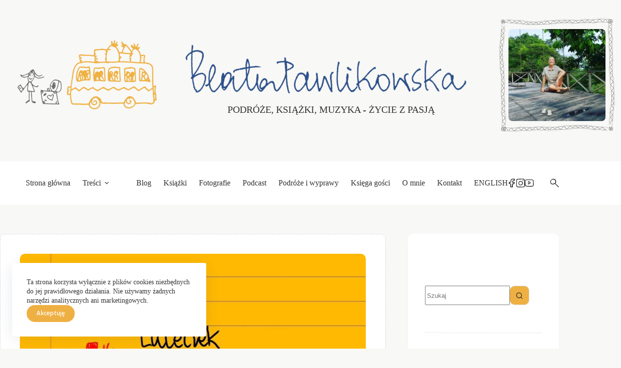

--- FILE ---
content_type: text/html; charset=UTF-8
request_url: https://beatapawlikowska.com/marcys/
body_size: 74002
content:
<!doctype html>
<html lang="pl-PL">
<head>
	
	<meta charset="UTF-8">
	<meta name="viewport" content="width=device-width, initial-scale=1, maximum-scale=5, viewport-fit=cover">
	<link rel="profile" href="https://gmpg.org/xfn/11">

	<title>Marcyś &#8211; Beata Pawlikowska</title>
<meta name='robots' content='noindex, nofollow' />
<meta property="og:type" content="article">
<meta property="og:title" content="Marcyś">
<meta property="og:description" content="Po zimowym Luteczku przyszedł wiosenny Marcyś. Za 15 dni zacznie się wiosna! Czy czujesz wiosnę w sobie? #żółtakartka">
<meta property="og:image" content="https://beatapawlikowska.com/wp-content/uploads/2023/03/20230305_165458.jpg">
<meta property="og:image:width" content="1200">
<meta property="og:image:height" content="1095">
<meta property="og:url" content="https://beatapawlikowska.com/marcys/">
<meta property="og:site_name" content="Beata Pawlikowska">
<meta property="article:author" content="https://www.facebook.com/BeataPawlikowska">
<meta property="article:published_time" content="2023-03-06T05:24:00+01:00">
<meta property="article:modified_time" content="2023-03-05T17:24:44+01:00">
<meta property="og:updated_time" content="2023-03-05T17:24:44+01:00">
<meta property="article:section" content="Żółte kartki">
<meta property="article:publisher" content="https://www.facebook.com/BeataPawlikowska">
<meta name="twitter:title" content="Marcyś">
<meta name="twitter:description" content="Po zimowym Luteczku przyszedł wiosenny Marcyś. Za 15 dni zacznie się wiosna! Czy czujesz wiosnę w sobie? #żółtakartka">
<meta name="twitter:card" content="summary_large_image">
<meta name="twitter:image" content="https://beatapawlikowska.com/wp-content/uploads/2023/03/20230305_165458.jpg">
<link rel="alternate" type="application/rss+xml" title="Beata Pawlikowska &raquo; Kanał z wpisami" href="https://beatapawlikowska.com/feed/" />
<link rel="alternate" type="application/rss+xml" title="Beata Pawlikowska &raquo; Kanał z komentarzami" href="https://beatapawlikowska.com/comments/feed/" />
<link rel="alternate" type="application/rss+xml" title="Beata Pawlikowska &raquo; Marcyś Kanał z komentarzami" href="https://beatapawlikowska.com/marcys/feed/" />
<link rel="alternate" title="oEmbed (JSON)" type="application/json+oembed" href="https://beatapawlikowska.com/wp-json/oembed/1.0/embed?url=https%3A%2F%2Fbeatapawlikowska.com%2Fmarcys%2F" />
<link rel="alternate" title="oEmbed (XML)" type="text/xml+oembed" href="https://beatapawlikowska.com/wp-json/oembed/1.0/embed?url=https%3A%2F%2Fbeatapawlikowska.com%2Fmarcys%2F&#038;format=xml" />
<style id='wp-img-auto-sizes-contain-inline-css'>
img:is([sizes=auto i],[sizes^="auto," i]){contain-intrinsic-size:3000px 1500px}
/*# sourceURL=wp-img-auto-sizes-contain-inline-css */
</style>
<link rel='stylesheet' id='blocksy-dynamic-global-css' href='https://beatapawlikowska.com/wp-content/uploads/blocksy/css/global.css?ver=32923' media='all' />
<link rel='stylesheet' id='wp-block-library-css' href='https://beatapawlikowska.com/wp-includes/css/dist/block-library/style.min.css?ver=6.9' media='all' />
<style id='global-styles-inline-css'>
:root{--wp--preset--aspect-ratio--square: 1;--wp--preset--aspect-ratio--4-3: 4/3;--wp--preset--aspect-ratio--3-4: 3/4;--wp--preset--aspect-ratio--3-2: 3/2;--wp--preset--aspect-ratio--2-3: 2/3;--wp--preset--aspect-ratio--16-9: 16/9;--wp--preset--aspect-ratio--9-16: 9/16;--wp--preset--color--black: #000000;--wp--preset--color--cyan-bluish-gray: #abb8c3;--wp--preset--color--white: #ffffff;--wp--preset--color--pale-pink: #f78da7;--wp--preset--color--vivid-red: #cf2e2e;--wp--preset--color--luminous-vivid-orange: #ff6900;--wp--preset--color--luminous-vivid-amber: #fcb900;--wp--preset--color--light-green-cyan: #7bdcb5;--wp--preset--color--vivid-green-cyan: #00d084;--wp--preset--color--pale-cyan-blue: #8ed1fc;--wp--preset--color--vivid-cyan-blue: #0693e3;--wp--preset--color--vivid-purple: #9b51e0;--wp--preset--color--palette-color-1: var(--theme-palette-color-1, #efb043);--wp--preset--color--palette-color-2: var(--theme-palette-color-2, #f4c672);--wp--preset--color--palette-color-3: var(--theme-palette-color-3, #333333);--wp--preset--color--palette-color-4: var(--theme-palette-color-4, #333333);--wp--preset--color--palette-color-5: var(--theme-palette-color-5, #e1e1e1);--wp--preset--color--palette-color-6: var(--theme-palette-color-6, #3382a6);--wp--preset--color--palette-color-7: var(--theme-palette-color-7, #f8f8f6);--wp--preset--color--palette-color-8: var(--theme-palette-color-8, #ffffff);--wp--preset--gradient--vivid-cyan-blue-to-vivid-purple: linear-gradient(135deg,rgb(6,147,227) 0%,rgb(155,81,224) 100%);--wp--preset--gradient--light-green-cyan-to-vivid-green-cyan: linear-gradient(135deg,rgb(122,220,180) 0%,rgb(0,208,130) 100%);--wp--preset--gradient--luminous-vivid-amber-to-luminous-vivid-orange: linear-gradient(135deg,rgb(252,185,0) 0%,rgb(255,105,0) 100%);--wp--preset--gradient--luminous-vivid-orange-to-vivid-red: linear-gradient(135deg,rgb(255,105,0) 0%,rgb(207,46,46) 100%);--wp--preset--gradient--very-light-gray-to-cyan-bluish-gray: linear-gradient(135deg,rgb(238,238,238) 0%,rgb(169,184,195) 100%);--wp--preset--gradient--cool-to-warm-spectrum: linear-gradient(135deg,rgb(74,234,220) 0%,rgb(151,120,209) 20%,rgb(207,42,186) 40%,rgb(238,44,130) 60%,rgb(251,105,98) 80%,rgb(254,248,76) 100%);--wp--preset--gradient--blush-light-purple: linear-gradient(135deg,rgb(255,206,236) 0%,rgb(152,150,240) 100%);--wp--preset--gradient--blush-bordeaux: linear-gradient(135deg,rgb(254,205,165) 0%,rgb(254,45,45) 50%,rgb(107,0,62) 100%);--wp--preset--gradient--luminous-dusk: linear-gradient(135deg,rgb(255,203,112) 0%,rgb(199,81,192) 50%,rgb(65,88,208) 100%);--wp--preset--gradient--pale-ocean: linear-gradient(135deg,rgb(255,245,203) 0%,rgb(182,227,212) 50%,rgb(51,167,181) 100%);--wp--preset--gradient--electric-grass: linear-gradient(135deg,rgb(202,248,128) 0%,rgb(113,206,126) 100%);--wp--preset--gradient--midnight: linear-gradient(135deg,rgb(2,3,129) 0%,rgb(40,116,252) 100%);--wp--preset--gradient--juicy-peach: linear-gradient(to right, #ffecd2 0%, #fcb69f 100%);--wp--preset--gradient--young-passion: linear-gradient(to right, #ff8177 0%, #ff867a 0%, #ff8c7f 21%, #f99185 52%, #cf556c 78%, #b12a5b 100%);--wp--preset--gradient--true-sunset: linear-gradient(to right, #fa709a 0%, #fee140 100%);--wp--preset--gradient--morpheus-den: linear-gradient(to top, #30cfd0 0%, #330867 100%);--wp--preset--gradient--plum-plate: linear-gradient(135deg, #667eea 0%, #764ba2 100%);--wp--preset--gradient--aqua-splash: linear-gradient(15deg, #13547a 0%, #80d0c7 100%);--wp--preset--gradient--love-kiss: linear-gradient(to top, #ff0844 0%, #ffb199 100%);--wp--preset--gradient--new-retrowave: linear-gradient(to top, #3b41c5 0%, #a981bb 49%, #ffc8a9 100%);--wp--preset--gradient--plum-bath: linear-gradient(to top, #cc208e 0%, #6713d2 100%);--wp--preset--gradient--high-flight: linear-gradient(to right, #0acffe 0%, #495aff 100%);--wp--preset--gradient--teen-party: linear-gradient(-225deg, #FF057C 0%, #8D0B93 50%, #321575 100%);--wp--preset--gradient--fabled-sunset: linear-gradient(-225deg, #231557 0%, #44107A 29%, #FF1361 67%, #FFF800 100%);--wp--preset--gradient--arielle-smile: radial-gradient(circle 248px at center, #16d9e3 0%, #30c7ec 47%, #46aef7 100%);--wp--preset--gradient--itmeo-branding: linear-gradient(180deg, #2af598 0%, #009efd 100%);--wp--preset--gradient--deep-blue: linear-gradient(to right, #6a11cb 0%, #2575fc 100%);--wp--preset--gradient--strong-bliss: linear-gradient(to right, #f78ca0 0%, #f9748f 19%, #fd868c 60%, #fe9a8b 100%);--wp--preset--gradient--sweet-period: linear-gradient(to top, #3f51b1 0%, #5a55ae 13%, #7b5fac 25%, #8f6aae 38%, #a86aa4 50%, #cc6b8e 62%, #f18271 75%, #f3a469 87%, #f7c978 100%);--wp--preset--gradient--purple-division: linear-gradient(to top, #7028e4 0%, #e5b2ca 100%);--wp--preset--gradient--cold-evening: linear-gradient(to top, #0c3483 0%, #a2b6df 100%, #6b8cce 100%, #a2b6df 100%);--wp--preset--gradient--mountain-rock: linear-gradient(to right, #868f96 0%, #596164 100%);--wp--preset--gradient--desert-hump: linear-gradient(to top, #c79081 0%, #dfa579 100%);--wp--preset--gradient--ethernal-constance: linear-gradient(to top, #09203f 0%, #537895 100%);--wp--preset--gradient--happy-memories: linear-gradient(-60deg, #ff5858 0%, #f09819 100%);--wp--preset--gradient--grown-early: linear-gradient(to top, #0ba360 0%, #3cba92 100%);--wp--preset--gradient--morning-salad: linear-gradient(-225deg, #B7F8DB 0%, #50A7C2 100%);--wp--preset--gradient--night-call: linear-gradient(-225deg, #AC32E4 0%, #7918F2 48%, #4801FF 100%);--wp--preset--gradient--mind-crawl: linear-gradient(-225deg, #473B7B 0%, #3584A7 51%, #30D2BE 100%);--wp--preset--gradient--angel-care: linear-gradient(-225deg, #FFE29F 0%, #FFA99F 48%, #FF719A 100%);--wp--preset--gradient--juicy-cake: linear-gradient(to top, #e14fad 0%, #f9d423 100%);--wp--preset--gradient--rich-metal: linear-gradient(to right, #d7d2cc 0%, #304352 100%);--wp--preset--gradient--mole-hall: linear-gradient(-20deg, #616161 0%, #9bc5c3 100%);--wp--preset--gradient--cloudy-knoxville: linear-gradient(120deg, #fdfbfb 0%, #ebedee 100%);--wp--preset--gradient--soft-grass: linear-gradient(to top, #c1dfc4 0%, #deecdd 100%);--wp--preset--gradient--saint-petersburg: linear-gradient(135deg, #f5f7fa 0%, #c3cfe2 100%);--wp--preset--gradient--everlasting-sky: linear-gradient(135deg, #fdfcfb 0%, #e2d1c3 100%);--wp--preset--gradient--kind-steel: linear-gradient(-20deg, #e9defa 0%, #fbfcdb 100%);--wp--preset--gradient--over-sun: linear-gradient(60deg, #abecd6 0%, #fbed96 100%);--wp--preset--gradient--premium-white: linear-gradient(to top, #d5d4d0 0%, #d5d4d0 1%, #eeeeec 31%, #efeeec 75%, #e9e9e7 100%);--wp--preset--gradient--clean-mirror: linear-gradient(45deg, #93a5cf 0%, #e4efe9 100%);--wp--preset--gradient--wild-apple: linear-gradient(to top, #d299c2 0%, #fef9d7 100%);--wp--preset--gradient--snow-again: linear-gradient(to top, #e6e9f0 0%, #eef1f5 100%);--wp--preset--gradient--confident-cloud: linear-gradient(to top, #dad4ec 0%, #dad4ec 1%, #f3e7e9 100%);--wp--preset--gradient--glass-water: linear-gradient(to top, #dfe9f3 0%, white 100%);--wp--preset--gradient--perfect-white: linear-gradient(-225deg, #E3FDF5 0%, #FFE6FA 100%);--wp--preset--font-size--small: 13px;--wp--preset--font-size--medium: 20px;--wp--preset--font-size--large: clamp(22px, 1.375rem + ((1vw - 3.2px) * 0.625), 30px);--wp--preset--font-size--x-large: clamp(30px, 1.875rem + ((1vw - 3.2px) * 1.563), 50px);--wp--preset--font-size--xx-large: clamp(45px, 2.813rem + ((1vw - 3.2px) * 2.734), 80px);--wp--preset--font-family--hind: Hind;--wp--preset--font-family--amatic-sc: Amatic SC;--wp--preset--spacing--20: 0.44rem;--wp--preset--spacing--30: 0.67rem;--wp--preset--spacing--40: 1rem;--wp--preset--spacing--50: 1.5rem;--wp--preset--spacing--60: 2.25rem;--wp--preset--spacing--70: 3.38rem;--wp--preset--spacing--80: 5.06rem;--wp--preset--shadow--natural: 6px 6px 9px rgba(0, 0, 0, 0.2);--wp--preset--shadow--deep: 12px 12px 50px rgba(0, 0, 0, 0.4);--wp--preset--shadow--sharp: 6px 6px 0px rgba(0, 0, 0, 0.2);--wp--preset--shadow--outlined: 6px 6px 0px -3px rgb(255, 255, 255), 6px 6px rgb(0, 0, 0);--wp--preset--shadow--crisp: 6px 6px 0px rgb(0, 0, 0);}:root { --wp--style--global--content-size: var(--theme-block-max-width);--wp--style--global--wide-size: var(--theme-block-wide-max-width); }:where(body) { margin: 0; }.wp-site-blocks > .alignleft { float: left; margin-right: 2em; }.wp-site-blocks > .alignright { float: right; margin-left: 2em; }.wp-site-blocks > .aligncenter { justify-content: center; margin-left: auto; margin-right: auto; }:where(.wp-site-blocks) > * { margin-block-start: var(--theme-content-spacing); margin-block-end: 0; }:where(.wp-site-blocks) > :first-child { margin-block-start: 0; }:where(.wp-site-blocks) > :last-child { margin-block-end: 0; }:root { --wp--style--block-gap: var(--theme-content-spacing); }:root :where(.is-layout-flow) > :first-child{margin-block-start: 0;}:root :where(.is-layout-flow) > :last-child{margin-block-end: 0;}:root :where(.is-layout-flow) > *{margin-block-start: var(--theme-content-spacing);margin-block-end: 0;}:root :where(.is-layout-constrained) > :first-child{margin-block-start: 0;}:root :where(.is-layout-constrained) > :last-child{margin-block-end: 0;}:root :where(.is-layout-constrained) > *{margin-block-start: var(--theme-content-spacing);margin-block-end: 0;}:root :where(.is-layout-flex){gap: var(--theme-content-spacing);}:root :where(.is-layout-grid){gap: var(--theme-content-spacing);}.is-layout-flow > .alignleft{float: left;margin-inline-start: 0;margin-inline-end: 2em;}.is-layout-flow > .alignright{float: right;margin-inline-start: 2em;margin-inline-end: 0;}.is-layout-flow > .aligncenter{margin-left: auto !important;margin-right: auto !important;}.is-layout-constrained > .alignleft{float: left;margin-inline-start: 0;margin-inline-end: 2em;}.is-layout-constrained > .alignright{float: right;margin-inline-start: 2em;margin-inline-end: 0;}.is-layout-constrained > .aligncenter{margin-left: auto !important;margin-right: auto !important;}.is-layout-constrained > :where(:not(.alignleft):not(.alignright):not(.alignfull)){max-width: var(--wp--style--global--content-size);margin-left: auto !important;margin-right: auto !important;}.is-layout-constrained > .alignwide{max-width: var(--wp--style--global--wide-size);}body .is-layout-flex{display: flex;}.is-layout-flex{flex-wrap: wrap;align-items: center;}.is-layout-flex > :is(*, div){margin: 0;}body .is-layout-grid{display: grid;}.is-layout-grid > :is(*, div){margin: 0;}body{padding-top: 0px;padding-right: 0px;padding-bottom: 0px;padding-left: 0px;}:root :where(.wp-element-button, .wp-block-button__link){font-style: inherit;font-weight: inherit;letter-spacing: inherit;text-transform: inherit;}.has-black-color{color: var(--wp--preset--color--black) !important;}.has-cyan-bluish-gray-color{color: var(--wp--preset--color--cyan-bluish-gray) !important;}.has-white-color{color: var(--wp--preset--color--white) !important;}.has-pale-pink-color{color: var(--wp--preset--color--pale-pink) !important;}.has-vivid-red-color{color: var(--wp--preset--color--vivid-red) !important;}.has-luminous-vivid-orange-color{color: var(--wp--preset--color--luminous-vivid-orange) !important;}.has-luminous-vivid-amber-color{color: var(--wp--preset--color--luminous-vivid-amber) !important;}.has-light-green-cyan-color{color: var(--wp--preset--color--light-green-cyan) !important;}.has-vivid-green-cyan-color{color: var(--wp--preset--color--vivid-green-cyan) !important;}.has-pale-cyan-blue-color{color: var(--wp--preset--color--pale-cyan-blue) !important;}.has-vivid-cyan-blue-color{color: var(--wp--preset--color--vivid-cyan-blue) !important;}.has-vivid-purple-color{color: var(--wp--preset--color--vivid-purple) !important;}.has-palette-color-1-color{color: var(--wp--preset--color--palette-color-1) !important;}.has-palette-color-2-color{color: var(--wp--preset--color--palette-color-2) !important;}.has-palette-color-3-color{color: var(--wp--preset--color--palette-color-3) !important;}.has-palette-color-4-color{color: var(--wp--preset--color--palette-color-4) !important;}.has-palette-color-5-color{color: var(--wp--preset--color--palette-color-5) !important;}.has-palette-color-6-color{color: var(--wp--preset--color--palette-color-6) !important;}.has-palette-color-7-color{color: var(--wp--preset--color--palette-color-7) !important;}.has-palette-color-8-color{color: var(--wp--preset--color--palette-color-8) !important;}.has-black-background-color{background-color: var(--wp--preset--color--black) !important;}.has-cyan-bluish-gray-background-color{background-color: var(--wp--preset--color--cyan-bluish-gray) !important;}.has-white-background-color{background-color: var(--wp--preset--color--white) !important;}.has-pale-pink-background-color{background-color: var(--wp--preset--color--pale-pink) !important;}.has-vivid-red-background-color{background-color: var(--wp--preset--color--vivid-red) !important;}.has-luminous-vivid-orange-background-color{background-color: var(--wp--preset--color--luminous-vivid-orange) !important;}.has-luminous-vivid-amber-background-color{background-color: var(--wp--preset--color--luminous-vivid-amber) !important;}.has-light-green-cyan-background-color{background-color: var(--wp--preset--color--light-green-cyan) !important;}.has-vivid-green-cyan-background-color{background-color: var(--wp--preset--color--vivid-green-cyan) !important;}.has-pale-cyan-blue-background-color{background-color: var(--wp--preset--color--pale-cyan-blue) !important;}.has-vivid-cyan-blue-background-color{background-color: var(--wp--preset--color--vivid-cyan-blue) !important;}.has-vivid-purple-background-color{background-color: var(--wp--preset--color--vivid-purple) !important;}.has-palette-color-1-background-color{background-color: var(--wp--preset--color--palette-color-1) !important;}.has-palette-color-2-background-color{background-color: var(--wp--preset--color--palette-color-2) !important;}.has-palette-color-3-background-color{background-color: var(--wp--preset--color--palette-color-3) !important;}.has-palette-color-4-background-color{background-color: var(--wp--preset--color--palette-color-4) !important;}.has-palette-color-5-background-color{background-color: var(--wp--preset--color--palette-color-5) !important;}.has-palette-color-6-background-color{background-color: var(--wp--preset--color--palette-color-6) !important;}.has-palette-color-7-background-color{background-color: var(--wp--preset--color--palette-color-7) !important;}.has-palette-color-8-background-color{background-color: var(--wp--preset--color--palette-color-8) !important;}.has-black-border-color{border-color: var(--wp--preset--color--black) !important;}.has-cyan-bluish-gray-border-color{border-color: var(--wp--preset--color--cyan-bluish-gray) !important;}.has-white-border-color{border-color: var(--wp--preset--color--white) !important;}.has-pale-pink-border-color{border-color: var(--wp--preset--color--pale-pink) !important;}.has-vivid-red-border-color{border-color: var(--wp--preset--color--vivid-red) !important;}.has-luminous-vivid-orange-border-color{border-color: var(--wp--preset--color--luminous-vivid-orange) !important;}.has-luminous-vivid-amber-border-color{border-color: var(--wp--preset--color--luminous-vivid-amber) !important;}.has-light-green-cyan-border-color{border-color: var(--wp--preset--color--light-green-cyan) !important;}.has-vivid-green-cyan-border-color{border-color: var(--wp--preset--color--vivid-green-cyan) !important;}.has-pale-cyan-blue-border-color{border-color: var(--wp--preset--color--pale-cyan-blue) !important;}.has-vivid-cyan-blue-border-color{border-color: var(--wp--preset--color--vivid-cyan-blue) !important;}.has-vivid-purple-border-color{border-color: var(--wp--preset--color--vivid-purple) !important;}.has-palette-color-1-border-color{border-color: var(--wp--preset--color--palette-color-1) !important;}.has-palette-color-2-border-color{border-color: var(--wp--preset--color--palette-color-2) !important;}.has-palette-color-3-border-color{border-color: var(--wp--preset--color--palette-color-3) !important;}.has-palette-color-4-border-color{border-color: var(--wp--preset--color--palette-color-4) !important;}.has-palette-color-5-border-color{border-color: var(--wp--preset--color--palette-color-5) !important;}.has-palette-color-6-border-color{border-color: var(--wp--preset--color--palette-color-6) !important;}.has-palette-color-7-border-color{border-color: var(--wp--preset--color--palette-color-7) !important;}.has-palette-color-8-border-color{border-color: var(--wp--preset--color--palette-color-8) !important;}.has-vivid-cyan-blue-to-vivid-purple-gradient-background{background: var(--wp--preset--gradient--vivid-cyan-blue-to-vivid-purple) !important;}.has-light-green-cyan-to-vivid-green-cyan-gradient-background{background: var(--wp--preset--gradient--light-green-cyan-to-vivid-green-cyan) !important;}.has-luminous-vivid-amber-to-luminous-vivid-orange-gradient-background{background: var(--wp--preset--gradient--luminous-vivid-amber-to-luminous-vivid-orange) !important;}.has-luminous-vivid-orange-to-vivid-red-gradient-background{background: var(--wp--preset--gradient--luminous-vivid-orange-to-vivid-red) !important;}.has-very-light-gray-to-cyan-bluish-gray-gradient-background{background: var(--wp--preset--gradient--very-light-gray-to-cyan-bluish-gray) !important;}.has-cool-to-warm-spectrum-gradient-background{background: var(--wp--preset--gradient--cool-to-warm-spectrum) !important;}.has-blush-light-purple-gradient-background{background: var(--wp--preset--gradient--blush-light-purple) !important;}.has-blush-bordeaux-gradient-background{background: var(--wp--preset--gradient--blush-bordeaux) !important;}.has-luminous-dusk-gradient-background{background: var(--wp--preset--gradient--luminous-dusk) !important;}.has-pale-ocean-gradient-background{background: var(--wp--preset--gradient--pale-ocean) !important;}.has-electric-grass-gradient-background{background: var(--wp--preset--gradient--electric-grass) !important;}.has-midnight-gradient-background{background: var(--wp--preset--gradient--midnight) !important;}.has-juicy-peach-gradient-background{background: var(--wp--preset--gradient--juicy-peach) !important;}.has-young-passion-gradient-background{background: var(--wp--preset--gradient--young-passion) !important;}.has-true-sunset-gradient-background{background: var(--wp--preset--gradient--true-sunset) !important;}.has-morpheus-den-gradient-background{background: var(--wp--preset--gradient--morpheus-den) !important;}.has-plum-plate-gradient-background{background: var(--wp--preset--gradient--plum-plate) !important;}.has-aqua-splash-gradient-background{background: var(--wp--preset--gradient--aqua-splash) !important;}.has-love-kiss-gradient-background{background: var(--wp--preset--gradient--love-kiss) !important;}.has-new-retrowave-gradient-background{background: var(--wp--preset--gradient--new-retrowave) !important;}.has-plum-bath-gradient-background{background: var(--wp--preset--gradient--plum-bath) !important;}.has-high-flight-gradient-background{background: var(--wp--preset--gradient--high-flight) !important;}.has-teen-party-gradient-background{background: var(--wp--preset--gradient--teen-party) !important;}.has-fabled-sunset-gradient-background{background: var(--wp--preset--gradient--fabled-sunset) !important;}.has-arielle-smile-gradient-background{background: var(--wp--preset--gradient--arielle-smile) !important;}.has-itmeo-branding-gradient-background{background: var(--wp--preset--gradient--itmeo-branding) !important;}.has-deep-blue-gradient-background{background: var(--wp--preset--gradient--deep-blue) !important;}.has-strong-bliss-gradient-background{background: var(--wp--preset--gradient--strong-bliss) !important;}.has-sweet-period-gradient-background{background: var(--wp--preset--gradient--sweet-period) !important;}.has-purple-division-gradient-background{background: var(--wp--preset--gradient--purple-division) !important;}.has-cold-evening-gradient-background{background: var(--wp--preset--gradient--cold-evening) !important;}.has-mountain-rock-gradient-background{background: var(--wp--preset--gradient--mountain-rock) !important;}.has-desert-hump-gradient-background{background: var(--wp--preset--gradient--desert-hump) !important;}.has-ethernal-constance-gradient-background{background: var(--wp--preset--gradient--ethernal-constance) !important;}.has-happy-memories-gradient-background{background: var(--wp--preset--gradient--happy-memories) !important;}.has-grown-early-gradient-background{background: var(--wp--preset--gradient--grown-early) !important;}.has-morning-salad-gradient-background{background: var(--wp--preset--gradient--morning-salad) !important;}.has-night-call-gradient-background{background: var(--wp--preset--gradient--night-call) !important;}.has-mind-crawl-gradient-background{background: var(--wp--preset--gradient--mind-crawl) !important;}.has-angel-care-gradient-background{background: var(--wp--preset--gradient--angel-care) !important;}.has-juicy-cake-gradient-background{background: var(--wp--preset--gradient--juicy-cake) !important;}.has-rich-metal-gradient-background{background: var(--wp--preset--gradient--rich-metal) !important;}.has-mole-hall-gradient-background{background: var(--wp--preset--gradient--mole-hall) !important;}.has-cloudy-knoxville-gradient-background{background: var(--wp--preset--gradient--cloudy-knoxville) !important;}.has-soft-grass-gradient-background{background: var(--wp--preset--gradient--soft-grass) !important;}.has-saint-petersburg-gradient-background{background: var(--wp--preset--gradient--saint-petersburg) !important;}.has-everlasting-sky-gradient-background{background: var(--wp--preset--gradient--everlasting-sky) !important;}.has-kind-steel-gradient-background{background: var(--wp--preset--gradient--kind-steel) !important;}.has-over-sun-gradient-background{background: var(--wp--preset--gradient--over-sun) !important;}.has-premium-white-gradient-background{background: var(--wp--preset--gradient--premium-white) !important;}.has-clean-mirror-gradient-background{background: var(--wp--preset--gradient--clean-mirror) !important;}.has-wild-apple-gradient-background{background: var(--wp--preset--gradient--wild-apple) !important;}.has-snow-again-gradient-background{background: var(--wp--preset--gradient--snow-again) !important;}.has-confident-cloud-gradient-background{background: var(--wp--preset--gradient--confident-cloud) !important;}.has-glass-water-gradient-background{background: var(--wp--preset--gradient--glass-water) !important;}.has-perfect-white-gradient-background{background: var(--wp--preset--gradient--perfect-white) !important;}.has-small-font-size{font-size: var(--wp--preset--font-size--small) !important;}.has-medium-font-size{font-size: var(--wp--preset--font-size--medium) !important;}.has-large-font-size{font-size: var(--wp--preset--font-size--large) !important;}.has-x-large-font-size{font-size: var(--wp--preset--font-size--x-large) !important;}.has-xx-large-font-size{font-size: var(--wp--preset--font-size--xx-large) !important;}.has-hind-font-family{font-family: var(--wp--preset--font-family--hind) !important;}.has-amatic-sc-font-family{font-family: var(--wp--preset--font-family--amatic-sc) !important;}
:root :where(.wp-block-pullquote){font-size: clamp(0.984em, 0.984rem + ((1vw - 0.2em) * 0.645), 1.5em);line-height: 1.6;}
/*# sourceURL=global-styles-inline-css */
</style>
<link rel='stylesheet' id='parent-style-css' href='https://beatapawlikowska.com/wp-content/themes/blocksy/style.css?ver=6.9' media='all' />
<link rel='stylesheet' id='child-style-css' href='https://beatapawlikowska.com/wp-content/themes/blocksy-child/style.css?ver=6.9' media='all' />
<style id='child-style-inline-css'>

		.banery-reklamowe-container {
			margin: 1.5rem 0;
		}
		.baner-reklamowy {
			margin-bottom: 1rem;
		}
		.baner-reklamowy:last-child {
			margin-bottom: 0;
		}
		.baner-link {
			display: block;
			text-decoration: none;
			color: inherit;
			transition: opacity 0.2s ease;
		}
		.baner-link:hover {
			opacity: 0.9;
		}
		.baner-image-wrapper {
			position: relative;
			display: block;
			overflow: hidden;
			border-radius: 8px;
			aspect-ratio: 541 / 462;
			width: 100%;
		}
		.baner-image {
			position: absolute;
			top: 0;
			left: 0;
			width: 100%;
			height: 100%;
			object-fit: cover;
		}
		.baner-overlay {
			position: absolute;
			top: 0;
			left: 0;
			width: 100%;
			height: 100%;
			object-fit: cover;
			pointer-events: none;
		}
		.baner-text {
			position: absolute;
			top: 50%;
			left: 50%;
			transform: translate(-50%, -50%);
			color: #fff;
			font-family: "Amatic SC", cursive;
			font-size: 1.8em;
			font-weight: 700;
			line-height: 1.3;
			text-align: center;
			text-transform: uppercase;
			text-shadow: 0 2px 4px rgba(0, 0, 0, 0.5);
			padding: 1rem;
			width: 90%;
			z-index: 5;
		}
		
		/* Lokalizacje w sidebarze */
		.ct-sidebar .banery-reklamowe-container {
			margin: 0 0 1.5rem 0;
		}
	

		.galeria-naglowka-wrapper {
			display: inline-flex;
			align-items: center;
			justify-content: center;
			width: 246px;
			height: 237px;
			background-image: url(https://beatapawlikowska.com/wp-content/themes/blocksy-child/assets/img/header-frame.png);
			background-size: 100% 100%;
			background-repeat: no-repeat;
			line-height: 0;
		}
		.galeria-naglowka-inner {
			width: 200px;
			height: 190px;
			overflow: hidden;
			border-radius: 8px;
		}
		.galeria-naglowka-image {
			display: block;
			width: 100%;
			height: 100%;
			object-fit: cover;
		}
	
/*# sourceURL=child-style-inline-css */
</style>
<link rel='stylesheet' id='ct-main-styles-css' href='https://beatapawlikowska.com/wp-content/themes/blocksy/static/bundle/main.min.css?ver=2.1.25' media='all' />
<link rel='stylesheet' id='ct-sidebar-styles-css' href='https://beatapawlikowska.com/wp-content/themes/blocksy/static/bundle/sidebar.min.css?ver=2.1.25' media='all' />
<link rel='stylesheet' id='ct-comments-styles-css' href='https://beatapawlikowska.com/wp-content/themes/blocksy/static/bundle/comments.min.css?ver=2.1.25' media='all' />
<link rel='stylesheet' id='ct-posts-nav-styles-css' href='https://beatapawlikowska.com/wp-content/themes/blocksy/static/bundle/posts-nav.min.css?ver=2.1.25' media='all' />
<link rel='stylesheet' id='ct-stackable-styles-css' href='https://beatapawlikowska.com/wp-content/themes/blocksy/static/bundle/stackable.min.css?ver=2.1.25' media='all' />
<link rel='stylesheet' id='ct-wpforms-styles-css' href='https://beatapawlikowska.com/wp-content/themes/blocksy/static/bundle/wpforms.min.css?ver=2.1.25' media='all' />
<link rel='stylesheet' id='ct-share-box-styles-css' href='https://beatapawlikowska.com/wp-content/themes/blocksy/static/bundle/share-box.min.css?ver=2.1.25' media='all' />
<link rel='stylesheet' id='blocksy-ext-post-types-extra-styles-css' href='https://beatapawlikowska.com/wp-content/plugins/blocksy-companion-pro/framework/premium/extensions/post-types-extra/static/bundle/main.min.css?ver=2.1.25' media='all' />
<link rel='stylesheet' id='blocksy-ext-mega-menu-styles-css' href='https://beatapawlikowska.com/wp-content/plugins/blocksy-companion-pro/framework/premium/extensions/mega-menu/static/bundle/main.min.css?ver=2.1.25' media='all' />
<script id="gr-tracking-code-js-after">
(function(m, o, n, t, e, r, _){
                  m['__GetResponseAnalyticsObject'] = e;m[e] = m[e] || function() {(m[e].q = m[e].q || []).push(arguments)};
                  r = o.createElement(n);_ = o.getElementsByTagName(n)[0];r.async = 1;r.src = t;r.setAttribute('crossorigin', 'use-credentials');_.parentNode .insertBefore(r, _);
              })(window, document, 'script', 'https://an.gr-wcon.com/script/d53942d8-cf9f-4e64-9065-5d50b9895884/ga.js', 'GrTracking');
        
               GrTracking('setDomain', 'auto');
               GrTracking('push');
//# sourceURL=gr-tracking-code-js-after
</script>
<link rel="https://api.w.org/" href="https://beatapawlikowska.com/wp-json/" /><link rel="alternate" title="JSON" type="application/json" href="https://beatapawlikowska.com/wp-json/wp/v2/posts/14733" /><link rel="EditURI" type="application/rsd+xml" title="RSD" href="https://beatapawlikowska.com/xmlrpc.php?rsd" />
<meta name="generator" content="WordPress 6.9" />
<link rel="canonical" href="https://beatapawlikowska.com/marcys/" />
<link rel='shortlink' href='https://beatapawlikowska.com/?p=14733' />
<noscript><link rel='stylesheet' href='https://beatapawlikowska.com/wp-content/themes/blocksy/static/bundle/no-scripts.min.css' type='text/css'></noscript>
	</head>


<body class="wp-singular post-template-default single single-post postid-14733 single-format-standard wp-embed-responsive wp-theme-blocksy wp-child-theme-blocksy-child stk--is-blocksy-theme stk-has-block-style-inheritance" data-link="type-2" data-prefix="single_blog_post" data-header="type-1:sticky" data-footer="type-1" itemscope="itemscope" itemtype="https://schema.org/Blog">

<a class="skip-link screen-reader-text" href="#main">Przejdź do treści</a><div class="ct-drawer-canvas" data-location="start">
		<div id="search-modal" class="ct-panel" data-behaviour="modal" role="dialog" aria-label="Szukaj modalnie" inert>
			<div class="ct-panel-actions">
				<button class="ct-toggle-close" data-type="type-1" aria-label="Zamknij okno wyszukiwania">
					<svg class="ct-icon" width="12" height="12" viewBox="0 0 15 15"><path d="M1 15a1 1 0 01-.71-.29 1 1 0 010-1.41l5.8-5.8-5.8-5.8A1 1 0 011.7.29l5.8 5.8 5.8-5.8a1 1 0 011.41 1.41l-5.8 5.8 5.8 5.8a1 1 0 01-1.41 1.41l-5.8-5.8-5.8 5.8A1 1 0 011 15z"/></svg>				</button>
			</div>

			<div class="ct-panel-content">
				

<form role="search" method="get" class="ct-search-form"  action="https://beatapawlikowska.com/" aria-haspopup="listbox" data-live-results="thumbs">

	<input
		type="search" class="modal-field"		placeholder="Szukaj"
		value=""
		name="s"
		autocomplete="off"
		title="Szukaj..."
		aria-label="Szukaj..."
			>

	<div class="ct-search-form-controls">
		
		<button type="submit" class="wp-element-button" data-button="icon" aria-label="Przycisk wyszukiwania">
			<svg class="ct-icon ct-search-button-content" aria-hidden="true" width="15" height="15" viewBox="0 0 160 154" fill="none">
		<g clip-path="url(#clip0)">
			<path d="M36.73 101.022C47.6036 102.903 58.4481 102.055 69.8857 98.429C76.5559 96.3644 82.9172 93.4005 88.7963 89.6197C89.9022 90.855 90.997 92.0837 92.0808 93.3066C94.7416 96.3037 97.2603 99.1351 99.8939 101.976C112.764 115.861 126.727 129.064 140.231 141.832C142.685 144.154 145.138 146.477 147.59 148.801C149.512 150.565 151.623 152.107 153.885 153.399C154.443 153.698 155.07 153.846 155.702 153.827C156.364 153.837 157.019 153.699 157.621 153.422C157.947 153.258 158.236 153.029 158.473 152.749C158.709 152.47 158.887 152.146 158.997 151.796C159.126 151.38 159.173 150.942 159.133 150.506C159.094 150.072 158.97 149.65 158.769 149.263C157.7 147.016 156.395 144.891 154.875 142.925C152.425 140.004 149.819 137.218 147.068 134.581C140.66 128.347 134.119 122.039 127.793 115.937C123.406 111.708 119.023 107.475 114.643 103.238C110.121 98.8597 105.718 94.5588 101.057 89.9988C99.1592 88.143 97.2486 86.2767 95.3264 84.4L95.5756 84.1253C95.9377 83.7272 96.2187 83.4179 96.5179 83.1262C103.803 76.0331 107.798 67.1592 108.39 56.7533C109.42 38.6831 103.361 23.3432 90.3863 11.1543C84.0296 5.04049 75.783 1.29956 67.0179 0.553903C58.4932 -0.270596 49.8914 0.711922 41.768 3.43809C29.314 7.69659 18.7422 15.8664 10.3477 27.7211C3.11482 37.9347 0.215761 49.2675 1.73113 61.4047C2.71952 69.3243 5.90734 76.8292 12.0662 85.7403C17.8862 94.1575 25.9524 99.156 36.73 101.022ZM49.609 12.7583C52.506 12.511 55.5017 12.2559 58.4435 12.158C58.942 12.1424 59.4356 12.1343 59.9245 12.1338C73.3337 12.1338 83.6376 18.2501 90.5667 30.3293C96.7684 41.138 98.5226 51.4965 95.9312 61.9959C95.0427 65.9331 93.2691 69.6134 90.7459 72.7534C87.6145 76.5819 83.8089 79.797 79.5185 82.2381C69.7235 87.8291 58.7062 90.9019 47.4459 91.1838C46.366 91.0638 45.2835 90.9574 44.201 90.851C41.8154 90.6174 39.348 90.3747 36.9578 89.9825C31.0166 89.082 25.618 85.9994 21.8041 81.3311C17.1561 75.8798 13.8004 69.4379 11.9902 62.4919C9.91428 54.4407 10.6709 45.9153 14.1319 38.3609C17.9959 29.7323 23.128 23.366 29.8223 18.8987C35.1789 15.3247 40.0625 13.4866 45.1894 13.116C46.6633 13.0096 48.1345 12.8836 49.6064 12.7583H49.609Z" fill="currentColor"/>
		</g>
		<defs>
			<clipPath id="clip0">
				<rect width="159" height="154" fill="white" transform="translate(0.777344)"/>
			</clipPath>
		</defs>
	</svg>
			<span class="ct-ajax-loader">
				<svg viewBox="0 0 24 24">
					<circle cx="12" cy="12" r="10" opacity="0.2" fill="none" stroke="currentColor" stroke-miterlimit="10" stroke-width="2"/>

					<path d="m12,2c5.52,0,10,4.48,10,10" fill="none" stroke="currentColor" stroke-linecap="round" stroke-miterlimit="10" stroke-width="2">
						<animateTransform
							attributeName="transform"
							attributeType="XML"
							type="rotate"
							dur="0.6s"
							from="0 12 12"
							to="360 12 12"
							repeatCount="indefinite"
						/>
					</path>
				</svg>
			</span>
		</button>

		
					<input type="hidden" name="ct_post_type" value="post:page:list:przepis">
		
		

			</div>

			<div class="screen-reader-text" aria-live="polite" role="status">
			Brak wyników		</div>
	
</form>


			</div>
		</div>

		<div id="offcanvas" class="ct-panel ct-header" data-behaviour="right-side" role="dialog" aria-label="Tryb modalny Offcanvas" inert=""><div class="ct-panel-inner">
		<div class="ct-panel-actions">
			
			<button class="ct-toggle-close" data-type="type-1" aria-label="Zamknij edytor">
				<svg class="ct-icon" width="12" height="12" viewBox="0 0 15 15"><path d="M1 15a1 1 0 01-.71-.29 1 1 0 010-1.41l5.8-5.8-5.8-5.8A1 1 0 011.7.29l5.8 5.8 5.8-5.8a1 1 0 011.41 1.41l-5.8 5.8 5.8 5.8a1 1 0 01-1.41 1.41l-5.8-5.8-5.8 5.8A1 1 0 011 15z"/></svg>
			</button>
		</div>
		<div class="ct-panel-content" data-device="desktop"><div class="ct-panel-content-inner"></div></div><div class="ct-panel-content" data-device="mobile"><div class="ct-panel-content-inner">
<nav
	class="mobile-menu menu-container has-submenu"
	data-id="mobile-menu" data-interaction="click" data-toggle-type="type-2" data-submenu-dots="yes"	aria-label="Menu Główne">

	<ul id="menu-menu-glowne-1" class=""><li class="menu-item menu-item-type-post_type menu-item-object-page menu-item-home menu-item-21344"><a href="https://beatapawlikowska.com/" class="ct-menu-link">Strona główna</a></li>
<li class="menu-item menu-item-type-custom menu-item-object-custom menu-item-has-children menu-item-689"><span class="ct-sub-menu-parent"><a href="#" class="ct-menu-link ct-disabled-link" tabindex="-1">Treści</a><button class="ct-toggle-dropdown-mobile" aria-label="Rozwiń menu" aria-haspopup="true" aria-expanded="false"><svg class="ct-icon toggle-icon-1" width="15" height="15" viewBox="0 0 15 15" aria-hidden="true"><path d="M3.9,5.1l3.6,3.6l3.6-3.6l1.4,0.7l-5,5l-5-5L3.9,5.1z"/></svg></button></span>
<ul class="sub-menu">
	<li class="menu-item menu-item-type-custom menu-item-object-custom menu-item-has-children menu-item-21717"><span class="ct-sub-menu-parent"><a href="#" class="ct-menu-link ct-disabled-link ct-column-heading" tabindex="-1"><span class="ct-icon-container ct-left"><?xml version="1.0" encoding="UTF-8"?>
<svg xmlns="http://www.w3.org/2000/svg" width="139" height="164" viewBox="0 0 139 164" fill="none">
  <g clip-path="url(#clip0)">
    <path d="M138.217 84.0462C138.217 98.8257 138.262 113.605 138.187 128.385C138.209 132.172 137.977 135.958 137.493 139.714C136.49 146.852 132.761 152.406 126.748 156.414C122.354 159.425 117.265 161.279 111.956 161.801C91.8761 163.801 71.652 163.925 51.5488 162.171C43.591 161.478 35.55 161.454 27.8051 159.254C23.7697 158.194 19.8289 156.806 16.023 155.102C8.70901 151.643 4.28973 145.757 2.57189 137.808C1.52697 133.382 0.971024 128.856 0.91394 124.311C1.03849 98.9197 1.1253 73.5276 1.17433 48.1354C1.25767 40.5551 1.84376 32.989 2.92867 25.4857C3.35997 22.106 4.23538 18.7971 5.53244 15.6446C9.07621 7.29288 15.3564 2.24274 24.6662 1.70212C34.9205 1.10576 45.1839 0.569936 55.4512 0.341114C64.9596 0.126553 74.4823 0.199665 83.9919 0.427839C91.2115 0.601562 98.4214 1.20569 105.634 1.64389C107.541 1.7706 109.37 2.45065 110.893 3.60058C120.085 10.362 128.485 18.1321 135.932 26.7637C138.061 29.2024 138.65 31.9664 138.601 35.1615C138.336 51.4539 138.234 67.7493 138.074 84.0436L138.217 84.0462ZM75.0538 155.573C84.5778 155.227 95.2103 154.86 105.843 154.441C108.122 154.352 110.4 154.164 112.654 153.849C116.066 153.365 119.248 151.858 121.779 149.529C125.601 146.111 128.158 141.965 128.613 136.839C129.048 131.947 129.18 127.023 129.321 122.11C129.581 113.035 129.767 103.96 129.949 94.8852C130.032 90.7255 130.413 86.527 129.999 82.4121C128.969 72.2065 129.361 61.993 129.326 51.7842C129.313 48.0018 129.261 44.2188 129.145 40.4403C129.089 38.5754 127.415 37.1249 125.305 37.0536C120.368 36.8857 115.426 36.8453 110.493 36.6048C108.223 36.4669 105.966 36.1656 103.74 35.7027C101.748 35.3138 99.664 32.8567 99.4388 30.8537C99.2507 29.3544 99.142 27.8465 99.1133 26.3358C99.086 21.7983 99.1433 17.2607 99.1381 12.7232C99.0769 11.9769 98.7729 11.2707 98.2717 10.7126C97.7698 10.1546 97.0993 9.77563 96.3611 9.6327C95.2272 9.53028 94.0919 9.40018 92.9554 9.38073C78.895 9.13895 64.8346 8.86261 50.7743 8.71417C45.0779 8.65453 39.3776 8.88647 33.6792 8.99018C29.4873 9.09305 25.3474 9.93995 21.4545 11.4919C16.0211 13.6071 12.9362 17.6566 12.4292 23.4802C12.3145 25.3683 12.3331 27.2622 12.4851 29.1477C13.1745 41.6305 12.9239 54.1122 12.6765 66.602C12.2944 85.8982 12.0783 105.199 11.9221 124.498C11.8518 129.038 12.1108 133.577 12.6967 138.08C12.9894 140.544 13.9104 142.892 15.3723 144.901C16.8342 146.911 18.7882 148.513 21.0483 149.557C23.4378 150.705 25.952 151.575 28.5413 152.15C34.085 153.484 39.747 154.272 45.4457 154.502C54.9462 154.771 64.4395 155.179 75.0538 155.573ZM114.526 29.0686C116.348 28.9733 117.846 28.9941 119.295 28.7685C119.831 28.6849 120.343 28.0758 120.727 27.5961C120.783 27.4272 120.798 27.2473 120.771 27.0714C120.743 26.8954 120.674 26.728 120.569 26.5839C117.883 23.0697 114.595 20.054 110.858 17.6753C110.566 17.6308 110.267 17.649 109.983 17.7279C109.698 17.8068 109.433 17.9446 109.206 18.133C109.069 21.05 109 23.9771 109.111 26.8941C109.196 27.2461 109.366 27.5719 109.606 27.8443C109.845 28.1167 110.147 28.3277 110.487 28.4583C111.816 28.7581 113.167 28.9614 114.526 29.0673V29.0686Z" fill="black"></path>
    <path d="M69.0014 56.3711C80.027 56.5228 91.0527 56.6548 102.078 56.8414C104.739 56.8584 107.397 57.015 110.041 57.3111C111.523 57.5984 112.968 58.052 114.347 58.6633C115.488 59.0833 116.804 61.1467 116.765 62.2791C116.727 63.3869 115.203 65.4132 114.193 65.8093C110.592 67.2185 106.817 67.4979 103.009 67.5536C95.4043 67.6645 87.7967 67.9484 80.1969 67.8129C70.3189 67.6347 60.4469 67.131 50.5727 66.7382C44.4948 66.4964 38.4176 66.2338 32.3463 65.9065C30.4248 65.889 28.5691 65.2077 27.0964 63.9782C26.6424 63.6367 26.2746 63.1947 26.0223 62.6868C25.7699 62.179 25.64 61.619 25.6429 61.0524C25.708 59.7494 26.896 57.7744 28.0514 57.5643C29.8894 57.1479 31.7603 56.8921 33.643 56.7996C45.4302 56.7309 57.2182 56.7648 69.0053 56.7648L69.0014 56.3711Z" fill="black"></path>
    <path d="M72.5581 84.8527C62.0742 84.5798 51.8114 84.3723 41.5539 84.0138C38.1412 83.8797 34.7399 83.54 31.3686 82.9955C29.906 82.6545 28.5232 82.0355 27.2957 81.1733C27.0133 80.9458 26.7836 80.6606 26.6221 80.3365C26.4606 80.0124 26.3711 79.6578 26.3597 79.2961C26.3484 78.935 26.4155 78.5753 26.5565 78.2414C26.6975 77.9083 26.9089 77.6088 27.1766 77.3644C28.0653 76.676 29.1061 76.2099 30.2125 76.0031C32.8413 75.622 35.492 75.4068 38.1481 75.3607C53.7344 75.2136 69.3248 74.8927 84.9058 75.1462C94.0073 75.294 103.094 76.3888 112.184 77.1032C112.929 77.2497 113.651 77.4914 114.332 77.8227C115.343 78.1876 116.723 80.5861 116.258 81.5474C115.793 82.5087 115.134 83.6217 114.252 84.0722C111.127 85.6642 107.648 85.7167 104.227 85.7044C93.5907 85.6623 82.9308 86.4661 72.5581 84.8527Z" fill="black"></path>
    <path d="M70.5187 94.9412C81.5554 95.0909 92.5928 95.2218 103.629 95.4053C105.91 95.4195 108.189 95.5758 110.451 95.8727C111.528 96.0256 112.548 96.7011 113.551 97.221C114.631 97.7804 115.721 100.133 115.192 101.126C114.683 102.079 113.938 103.165 113.018 103.583C111.63 104.174 110.138 104.488 108.628 104.504C99.1159 104.742 89.6011 105.028 80.0882 105.004C70.5753 104.979 61.0519 104.801 51.5521 104.327C44.7237 103.986 37.92 103.091 31.1183 102.33C29.9917 102.189 28.9315 101.722 28.07 100.985C27.3255 100.183 26.7905 99.211 26.5123 98.1544C26.2767 97.4498 27.6658 95.6425 28.3642 95.5537C30.5994 95.1784 32.8549 94.9353 35.119 94.8258C46.918 94.7538 58.7177 94.7927 70.5174 94.7927L70.5187 94.9412Z" fill="black"></path>
    <path d="M58.378 123.588C50.454 123.302 42.5287 123.042 34.6067 122.713C31.9438 122.707 29.3422 121.917 27.1307 120.439C26.5141 120.012 26.0186 119.434 25.6922 118.76C25.3658 118.086 25.2197 117.339 25.2677 116.593C25.2938 115.275 26.6894 113.662 27.8923 113.191C31.1542 111.912 34.5502 111.988 37.9507 112.134C47.7585 112.553 57.574 112.862 67.3694 113.484C73.386 113.866 79.3734 114.725 85.3686 115.413C86.1042 115.57 86.8241 115.791 87.5213 116.073C88.1937 116.274 89.5672 118.062 89.2788 118.737C88.8655 119.709 88.3675 120.912 87.5369 121.384C86.2279 122.105 84.7756 122.528 83.283 122.622C77.6328 122.986 71.9722 123.206 66.3129 123.4C63.6727 123.493 61.026 123.417 58.3825 123.417L58.378 123.588Z" fill="black"></path>
    <path d="M43.1534 45.4441C39.4645 45.2127 35.277 45.0767 31.1279 44.6288C29.2531 44.3509 27.4284 43.8051 25.7101 43.0082C25.1882 42.7803 24.7414 42.4103 24.4211 41.9409C24.101 41.4715 23.9202 40.9217 23.8998 40.3545C23.808 39.0885 25.1236 37.1289 26.2627 36.8456C26.622 36.7214 26.9893 36.6217 27.3622 36.5475C36.4513 35.5914 45.5496 35.1699 54.6622 36.2012C55.4148 36.3003 56.1455 36.5245 56.8239 36.864C57.5097 37.1765 58.1091 37.65 58.5707 38.244C59.0323 38.838 59.3422 39.5346 59.4739 40.2741C59.6959 41.3969 58.3335 43.4902 57.154 43.883C56.1095 44.3207 55.0171 44.6348 53.8992 44.8199C50.4883 45.1038 47.0675 45.2295 43.1534 45.4441Z" fill="black"></path>
  </g>
  <defs>
    <clipPath id="clip0">
      <rect width="138" height="164" fill="white" transform="translate(0.777344)"></rect>
    </clipPath>
  </defs>
</svg>
</span>Do czytania</a><button class="ct-toggle-dropdown-mobile" aria-label="Rozwiń menu" aria-haspopup="true" aria-expanded="false"><svg class="ct-icon toggle-icon-1" width="15" height="15" viewBox="0 0 15 15" aria-hidden="true"><path d="M3.9,5.1l3.6,3.6l3.6-3.6l1.4,0.7l-5,5l-5-5L3.9,5.1z"/></svg></button></span>
	<ul class="sub-menu">
		<li class="menu-item menu-item-type-taxonomy menu-item-object-category menu-item-979"><a href="https://beatapawlikowska.com/kategoria/felietony/" class="ct-menu-link">Blog/Felietony</a></li>
		<li class="menu-item menu-item-type-taxonomy menu-item-object-category menu-item-21899"><a href="https://beatapawlikowska.com/kategoria/ksiazki/" class="ct-menu-link">Książki</a></li>
		<li class="menu-item menu-item-type-taxonomy menu-item-object-category current-post-ancestor current-menu-parent current-post-parent menu-item-517 dropdown-active"><a href="https://beatapawlikowska.com/kategoria/zolte-kartki/" class="ct-menu-link">Żółte kartki<span class="ct-menu-badge">Myśl na dziś</span></a></li>
		<li class="menu-item menu-item-type-taxonomy menu-item-object-category menu-item-880"><a href="https://beatapawlikowska.com/kategoria/fragment-ksiazki/" class="ct-menu-link">Fragmenty książek</a></li>
		<li class="menu-item menu-item-type-post_type_archive menu-item-object-list menu-item-21730"><a href="https://beatapawlikowska.com/list/" class="ct-menu-link">Listy</a></li>
		<li class="menu-item menu-item-type-custom menu-item-object-custom menu-item-21916"><a href="https://beatapawlikowska.com/akcja-motywacja-edycja-2" class="ct-menu-link">Newsletter</a></li>
	</ul>
</li>
	<li class="menu-item menu-item-type-custom menu-item-object-custom menu-item-has-children menu-item-21718"><span class="ct-sub-menu-parent"><a href="#" class="ct-menu-link ct-disabled-link ct-column-heading" tabindex="-1"><span class="ct-icon-container ct-left"><?xml version="1.0" encoding="UTF-8"?>
<svg xmlns="http://www.w3.org/2000/svg" width="114" height="174" viewBox="0 0 114 174" fill="none">
  <g clip-path="url(#clip0)">
    <path d="M90.8677 24.8682C88.8544 19.5039 86.0444 13.3777 80.4437 8.60271C72.0265 1.42664 61.6838 -1.00283 48.8271 1.17508C34.1631 3.66024 23.9054 12.8009 19.1639 27.609C15.3207 39.5272 13.9219 52.0931 15.0505 64.5603C15.496 69.4905 15.8674 74.5139 16.2265 79.373C16.6461 85.0393 17.0794 90.8997 17.634 96.6546C18.1171 101.406 18.9475 106.116 20.1186 110.747C22.0273 118.431 26.7648 123.844 34.2001 126.834C41.8216 129.99 49.9848 131.646 58.2386 131.711C62.5855 131.711 66.9181 131.217 71.1524 130.237C83.0116 127.499 90.4527 120.705 93.2699 110.045C94.3603 106.168 95.0564 102.192 95.348 98.1766C95.7611 91.1539 95.9799 84.0108 96.1923 77.0961C96.2787 74.2804 96.3696 71.4647 96.4637 68.6497C96.4696 68.5015 96.4248 68.3553 96.3371 68.2357C96.2501 68.1154 96.1241 68.028 95.9812 67.9873C95.9812 67.1884 95.9773 66.389 95.9695 65.5895C95.9565 63.4277 95.9436 61.1909 95.9936 58.9994C96.2904 46.016 94.6142 34.8521 90.8677 24.8682ZM84.2981 66.5455L84.2935 71.8586C84.2935 71.9919 84.3338 72.1219 84.4091 72.2319C84.4844 72.3425 84.591 72.4272 84.7156 72.4764C84.5656 74.9952 84.4234 77.5146 84.2896 80.034C83.9188 86.7896 83.5363 93.7749 82.9258 100.619C82.6362 103.869 81.5672 107.143 80.5333 110.309L80.2963 111.037C79.3722 113.883 77.2992 116.052 73.9586 117.679C68.417 120.379 62.0949 121.422 55.1668 120.784C49.948 120.3 44.6461 118.973 39.6663 117.653C34.7774 116.359 31.5212 112.852 30.2496 107.514C29.4306 104.343 28.8744 101.11 28.5865 97.848C27.5234 82.3944 26.4245 65.8023 25.5907 49.1824C25.3334 44.6985 25.6087 40.1999 26.4109 35.7804C29.0157 22.0486 39.5942 12.2495 52.7347 11.3944C53.6153 11.3375 54.5083 11.3092 55.4071 11.3092C58.1208 11.3101 60.8285 11.5617 63.4957 12.0608C71.0102 13.4761 76.1309 17.8674 78.3026 24.7582C80.5366 31.834 82.3186 39.2022 83.9526 46.1415C84.2838 47.9206 84.3981 49.7328 84.2935 51.5392C84.2844 52.1214 84.2747 52.6985 84.2786 53.2723C84.3084 57.6954 84.3033 62.1948 84.2981 66.5455Z" fill="black"></path>
    <path d="M20.043 136.726C26.0404 141.572 33.0165 144.083 39.6621 146.074C42.8917 147.045 46.2369 147.766 49.4723 148.468C50.7627 148.747 52.0512 149.027 53.3344 149.321V163.377L53.1338 163.41C52.7882 163.476 52.4391 163.522 52.0882 163.549L51.6135 163.573C44.134 163.948 36.4007 164.337 28.7933 164.689C26.7853 164.782 24.6597 165.227 24.1265 167.824C23.6492 170.153 24.9117 172.065 27.4217 172.81C29.053 173.274 30.7426 173.503 32.4392 173.491H32.5191C36.5669 173.474 40.6804 173.421 44.6588 173.369C49.6386 173.304 54.7898 173.24 59.8475 173.244C65.404 173.249 71.0557 173.339 76.5219 173.425C79.9639 173.479 83.4013 173.533 86.8413 173.569C86.9582 173.569 87.077 173.569 87.1978 173.569C88.3603 173.598 89.5208 173.472 90.6489 173.194C91.6685 172.906 92.5595 172.281 93.1764 171.422C93.7927 170.564 94.098 169.522 94.0421 168.467C93.8018 166.221 92.6082 164.706 90.6807 164.199C89.3396 163.866 87.9635 163.696 86.5809 163.693C82.4161 163.641 78.2513 163.617 74.0866 163.593C71.359 163.577 68.6333 163.558 65.909 163.536C65.2936 163.531 64.6754 163.472 63.9538 163.407L63.3765 163.353L62.7849 149.692L65.4332 149.421C67.5469 149.206 69.4685 149.011 71.3902 148.801C84.7352 147.345 95.6403 140.742 103.802 129.177C109.878 120.567 112.825 110.382 113.349 96.1538C113.327 94.5406 113.072 92.939 112.591 91.3982C111.898 88.7171 110.352 87.2319 108.239 87.2157C107.196 87.1659 106.166 87.4622 105.31 88.0586C104.454 88.6543 103.82 89.5172 103.509 90.5101C102.683 92.9273 102.035 95.4015 101.57 97.9119C101.222 99.8369 100.981 101.816 100.748 103.733C100.325 107.215 99.8876 110.816 98.7933 114.105C94.5344 126.912 86.1607 134.791 73.906 137.521C62.1562 140.136 50.2867 139.167 37.6157 134.557C19.6377 128.014 8.78906 111.457 9.97881 92.3762L10.0061 91.9442C10.1988 90.0573 10.175 88.1543 9.9353 86.2727C9.75346 85.6135 9.42953 85.0016 8.98597 84.4796C8.54235 83.9576 7.98975 83.5385 7.36682 83.2506C5.83353 82.5993 4.22682 83.3574 3.27541 85.1873C2.98986 85.7274 2.7764 86.3031 2.64034 86.8982C1.41292 92.5438 0.144564 98.3815 1.42393 104.557C4.30153 118.402 10.3892 128.927 20.043 136.726Z" fill="black"></path>
  </g>
  <defs>
    <clipPath id="clip0">
      <rect width="113" height="174" fill="white" transform="translate(0.777344)"></rect>
    </clipPath>
  </defs>
</svg>
</span>Do słuchania</a><button class="ct-toggle-dropdown-mobile" aria-label="Rozwiń menu" aria-haspopup="true" aria-expanded="false"><svg class="ct-icon toggle-icon-1" width="15" height="15" viewBox="0 0 15 15" aria-hidden="true"><path d="M3.9,5.1l3.6,3.6l3.6-3.6l1.4,0.7l-5,5l-5-5L3.9,5.1z"/></svg></button></span>
	<ul class="sub-menu">
		<li class="menu-item menu-item-type-taxonomy menu-item-object-category menu-item-6741"><a href="https://beatapawlikowska.com/kategoria/bez-kategorii/podcasty/" class="ct-menu-link">Podcasty</a></li>
		<li class="menu-item menu-item-type-taxonomy menu-item-object-category menu-item-941"><a href="https://beatapawlikowska.com/kategoria/fragmenty-audycji/" class="ct-menu-link">Fragmenty audiobooków</a></li>
		<li class="menu-item menu-item-type-taxonomy menu-item-object-category menu-item-515"><a href="https://beatapawlikowska.com/kategoria/radio-i-tv/" class="ct-menu-link">Radio i TV</a></li>
		<li class="menu-item menu-item-type-taxonomy menu-item-object-category menu-item-516"><a href="https://beatapawlikowska.com/kategoria/wywiady/" class="ct-menu-link">Wywiady</a></li>
	</ul>
</li>
	<li class="menu-item menu-item-type-custom menu-item-object-custom menu-item-has-children menu-item-21719"><span class="ct-sub-menu-parent"><a href="#" class="ct-menu-link ct-disabled-link ct-column-heading" tabindex="-1"><span class="ct-icon-container ct-left"><?xml version="1.0" encoding="UTF-8"?>
<svg xmlns="http://www.w3.org/2000/svg" width="105" height="122" viewBox="0 0 105 122" fill="none">
  <g clip-path="url(#clip0)">
    <path d="M100.079 47.7886C99.5644 47.3264 99.0229 46.8946 98.4574 46.4953C96.7837 45.3084 95.1008 44.0631 93.4732 42.8612C89.8059 40.0503 85.9982 37.4267 82.0644 35.0007C65.0248 24.8922 45.7854 15.6235 23.246 6.66619C19.775 5.28656 16.2527 3.96594 12.521 2.56813C10.7186 1.89259 8.85634 1.19371 6.90699 0.45457C6.7572 0.397786 6.59196 0.396647 6.44139 0.451322C6.29081 0.505997 6.16488 0.612835 6.08663 0.752424C5.89163 1.09896 5.65768 1.45001 5.43148 1.7907C4.84191 2.55035 4.41708 3.42416 4.18408 4.35658C3.5241 7.87087 3.09232 11.4241 2.8913 14.994C2.7912 17.3968 2.68959 19.7994 2.58645 22.2017C2.04695 34.8761 1.4886 47.9813 1.28645 60.8782C1.09145 73.2265 1.14085 85.7814 1.1883 97.923C1.2078 102.875 1.22205 107.827 1.23115 112.779V112.953C1.19337 114.265 1.27166 115.577 1.46514 116.875C1.58305 117.743 1.8996 118.572 2.39015 119.298C2.88071 120.024 3.53214 120.628 4.29398 121.062C5.04979 121.462 5.89311 121.668 6.74838 121.662C7.66456 121.653 8.56884 121.454 9.40422 121.078C10.2631 120.671 11.0815 120.185 11.8482 119.624C12.1895 119.39 12.5308 119.157 12.8785 118.939C14.9741 117.623 17.0676 116.303 19.1588 114.98C23.7439 112.087 28.4844 109.096 33.1774 106.207C39.8485 102.1 46.5271 98.0048 53.213 93.9223C61.5375 88.8288 70.146 83.5614 78.5902 78.3433C86.5046 73.4523 93.6051 67.3432 100.199 61.5058C102.894 59.121 104.153 56.984 104.164 54.779C104.174 52.5285 102.875 50.3084 100.079 47.7886ZM11.0748 10.4948L11.2405 10.5598C11.8316 10.7604 12.3947 11.0353 12.9162 11.3781C19.7308 16.4203 26.9751 20.556 35.7553 25.214C48.6903 32.0778 59.5069 37.8904 70.2559 43.9515C74.0688 46.1014 77.7666 48.6329 81.3429 51.0813C82.6429 51.973 83.9494 52.8652 85.2605 53.742C86.1256 54.3488 86.9563 55.0033 87.7486 55.7024C88.0977 55.997 88.4702 56.3111 88.8777 56.6485C85.9703 59.9252 82.6884 62.8505 79.0991 65.3646C73.1841 69.4789 67.3777 73.4763 61.3913 77.1266C48.5629 84.9521 35.4471 92.7932 22.763 100.377L12.8941 106.282C12.4265 106.532 11.9319 106.728 11.4199 106.866L11.3549 106.885C10.3468 96.642 10.1258 24.5106 11.0748 10.4948Z" fill="black"></path>
  </g>
  <defs>
    <clipPath id="clip0">
      <rect width="104" height="122" fill="white" transform="translate(0.777344)"></rect>
    </clipPath>
  </defs>
</svg>
</span>Do oglądania</a><button class="ct-toggle-dropdown-mobile" aria-label="Rozwiń menu" aria-haspopup="true" aria-expanded="false"><svg class="ct-icon toggle-icon-1" width="15" height="15" viewBox="0 0 15 15" aria-hidden="true"><path d="M3.9,5.1l3.6,3.6l3.6-3.6l1.4,0.7l-5,5l-5-5L3.9,5.1z"/></svg></button></span>
	<ul class="sub-menu">
		<li class="menu-item menu-item-type-taxonomy menu-item-object-category menu-item-875"><a href="https://beatapawlikowska.com/kategoria/filmy/" class="ct-menu-link">Filmy</a></li>
		<li class="menu-item menu-item-type-taxonomy menu-item-object-category menu-item-662"><a href="https://beatapawlikowska.com/kategoria/rysunki/" class="ct-menu-link">Rysunki</a></li>
		<li class="menu-item menu-item-type-taxonomy menu-item-object-category menu-item-21901"><a href="https://beatapawlikowska.com/kategoria/fotografie/" class="ct-menu-link">Fotografie</a></li>
		<li class="menu-item menu-item-type-taxonomy menu-item-object-category menu-item-721"><a href="https://beatapawlikowska.com/kategoria/moja-ulubiona-fotografia/" class="ct-menu-link">Moja ulubiona fotografia</a></li>
	</ul>
</li>
	<li class="menu-item menu-item-type-custom menu-item-object-custom menu-item-has-children menu-item-21902"><span class="ct-sub-menu-parent"><a href="#" class="ct-menu-link ct-disabled-link ct-column-heading" tabindex="-1"><span class="ct-icon-container ct-left"><?xml version="1.0" encoding="UTF-8"?>
<svg xmlns="http://www.w3.org/2000/svg" width="150" height="120" viewBox="0 0 150 120" fill="none">
  <path d="M32.1695 51.6325L52.9098 38.2865C47.4327 31.8176 42.0802 25.4959 36.7271 19.1747C35.6678 17.9276 34.6183 16.6648 33.5354 15.4335C31.0629 12.6231 31.061 9.73912 33.561 7.01663C33.7822 6.77576 34.0329 6.56248 34.2724 6.33866C43.0864 -1.90297 41.1036 -0.914518 50.9861 2.60542C60.0179 5.82148 68.9153 9.52122 77.5874 13.6109C83.2818 16.2959 87.8263 16.9293 93.3396 12.6953C100.727 6.97629 109.429 3.19915 118.651 1.70881C126.18 0.495894 133.599 0.561555 141.032 2.67168C151.152 5.54316 150.717 15.8798 145.894 20.7794C143.253 23.3849 140.359 25.7211 137.255 27.7536C129.469 33.0004 121.606 38.1422 113.627 43.0936C112.467 43.7475 111.464 44.6488 110.691 45.7335C109.918 46.8182 109.393 48.0598 109.154 49.3701C105.307 66.5006 101.285 83.5949 97.2835 100.691C96.8177 102.485 96.262 104.253 95.6184 105.991C95.1661 107.345 94.441 108.592 93.4879 109.655C92.5348 110.718 91.3739 111.574 90.0769 112.171C85.3513 114.437 80.6092 116.673 75.7937 118.734C70.8114 120.868 68.215 118.943 68.53 113.527C69.322 99.9014 70.1192 86.2767 70.9217 72.6524C70.9657 71.8989 70.9276 71.1428 70.9276 69.8669C69.4744 70.6978 68.2917 71.3699 67.1136 72.0498C55.7695 78.6001 44.6951 85.7135 32.3605 90.3111C27.4728 92.1487 22.3829 93.395 17.1991 94.0234C12.1565 94.6095 8.24864 92.1201 6.05122 87.1975C3.77998 82.3445 2.37015 77.1333 1.88478 71.7971C1.31508 64.2906 0.756539 56.7828 0.312855 49.2684C0.0614772 45.0199 1.95764 42.2062 5.92848 40.2602C15.0332 35.7971 14.0165 36.4429 20.1395 41.7815C23.6791 44.8663 27.3166 47.8441 30.9199 50.8574C31.319 51.1428 31.7365 51.4018 32.1695 51.6325ZM75.734 110.665L76.5964 111.059C78.7656 110.064 80.8626 108.835 83.1204 108.127C86.9475 106.929 87.9648 103.993 88.8384 100.555C93.5863 81.865 98.4284 63.1983 103.364 44.5552C103.896 42.4911 104.839 40.5557 106.137 38.8651C107.435 37.1746 109.061 35.7637 110.918 34.7173C117.749 30.6277 124.313 26.0865 130.916 21.6241C134.079 19.487 137.167 17.2122 140.113 14.7864C142.6 12.7393 142.22 11.1765 139.207 10.1526C132.666 7.93416 125.949 7.58893 119.152 8.46055C110.366 9.58617 102.764 13.6634 95.4438 18.2945C75.1472 31.1373 54.8801 44.0269 34.6426 56.9633C31.0327 59.2644 30.4775 59.3071 27.27 56.3726C23.2407 52.6859 19.3053 48.8969 15.2905 45.1945C14.2285 44.2146 13.2296 42.558 11.4378 43.8096C9.60004 45.0941 6.60124 45.3999 6.92547 48.6902C7.96248 59.2099 8.5814 69.794 10.1921 80.2259C11.4535 88.3946 14.1301 89.5039 22.1072 87.1266C30.7577 84.5485 38.6929 80.432 46.3917 75.833C54.546 70.963 62.6072 65.9374 70.7248 61.005C74.2795 58.845 76.8983 60.0507 77.4772 64.1055C77.7578 65.7197 77.9038 67.3543 77.9137 68.9927C77.6551 79.1475 77.3295 89.2997 76.9895 99.452C76.9534 100.53 76.6423 101.598 76.5301 102.677C76.24 105.338 75.9952 108.003 75.7366 110.666L75.734 110.665ZM59.4482 34.1628L78.8824 21.7639C68.1811 15.7944 57.0284 10.6728 45.5267 6.44626C44.6852 6.14304 43.4421 5.95468 42.77 6.35701C40.6835 7.61062 38.7835 9.1734 37.5049 10.1087L48.3036 21.9496C51.88 25.8686 55.4557 29.7863 59.4482 34.1634V34.1628Z" fill="black"></path>
</svg>
</span>Podróże i wyprawy</a><button class="ct-toggle-dropdown-mobile" aria-label="Rozwiń menu" aria-haspopup="true" aria-expanded="false"><svg class="ct-icon toggle-icon-1" width="15" height="15" viewBox="0 0 15 15" aria-hidden="true"><path d="M3.9,5.1l3.6,3.6l3.6-3.6l1.4,0.7l-5,5l-5-5L3.9,5.1z"/></svg></button></span>
	<ul class="sub-menu">
		<li class="menu-item menu-item-type-taxonomy menu-item-object-category menu-item-21904"><a href="https://beatapawlikowska.com/kategoria/podroze-i-wyprawy/" class="ct-menu-link">Moje podróże</a></li>
		<li class="menu-item menu-item-type-post_type menu-item-object-page menu-item-21906"><a href="https://beatapawlikowska.com/wakacje-dla-zuchwalych/" class="ct-menu-link">Wyprawy otwarte</a></li>
	</ul>
</li>
	<li class="menu-item menu-item-type-custom menu-item-object-custom menu-item-has-children menu-item-21917"><span class="ct-sub-menu-parent"><a href="#" class="ct-menu-link ct-disabled-link ct-column-heading" tabindex="-1"><span class="ct-icon-container ct-left"><?xml version="1.0" encoding="UTF-8"?>
<svg xmlns="http://www.w3.org/2000/svg" width="143" height="131" viewBox="0 0 143 131" fill="none">
  <g clip-path="url(#clip0)">
    <path d="M67.3959 125.449L68.1194 125.669C70.78 126.474 73.2927 127.233 74.949 130.561C74.9909 130.645 75.0497 130.719 75.122 130.779C75.1942 130.838 75.2782 130.882 75.3679 130.907C75.4247 130.922 75.4828 130.929 75.5415 130.929C75.6699 130.929 75.7952 130.892 75.903 130.821C77.1242 130.018 78.2744 129.291 79.3665 128.6C81.6546 127.152 83.631 125.903 85.5209 124.447C92.2994 119.338 98.4848 113.475 103.96 106.965C111.156 98.2636 118.597 89.2656 125.602 79.8467C129.986 73.9503 133.723 67.3678 136.882 61.663C140.042 55.8907 141.923 49.4951 142.396 42.9172C143.253 32.1074 140.707 22.3639 134.828 13.9577C128.286 4.60191 119.585 0.0455045 108.986 0.396793C97.0287 0.80022 86.5129 5.41512 77.7296 14.1139C77.3036 14.5557 76.9092 15.0275 76.5497 15.5256C75.8668 16.425 75.2188 17.2788 74.2435 17.617C63.9983 7.5411 56.165 3.59962 44.4467 2.58942C32.4206 1.55185 22.6847 5.45696 15.5078 14.1903C11.9462 18.5071 8.82442 23.1754 6.19001 28.1245C0.574558 38.7407 -0.595573 50.0327 2.71755 61.6891C5.67229 72.0929 10.5991 81.8182 17.2247 90.3254C30.4714 107.388 47.3519 119.207 67.3959 125.449ZM17.7895 30.135C19.3284 27.207 21.0427 24.3766 22.9228 21.6592C27.3926 15.072 33.6922 11.7475 41.681 11.7475C42.6707 11.7475 43.6862 11.7985 44.7276 11.9006C55.3982 12.9479 63.9582 17.6946 70.1694 26.0082C70.9155 27.0067 71.7282 27.931 72.4446 28.7456C72.7364 29.078 73.0107 29.3903 73.2527 29.6765C73.3534 29.7957 73.4928 29.8751 73.6458 29.9011C76.5265 30.403 77.6909 28.8948 78.5551 27.4466C83.5432 19.0932 91.3067 14.1069 102.989 11.7555C105.755 11.2734 108.577 11.2019 111.364 11.5435C115.789 11.9652 119.585 14.1611 122.648 18.0683C126.138 22.5501 128.207 27.9912 128.582 33.6798C129.2 40.2551 128.004 46.8749 125.127 52.8066C122.959 57.4039 120.492 61.8512 117.741 66.1184C112.633 73.717 107.177 81.2714 101.903 88.5767L100.069 91.1185C96.1412 96.5645 92.0787 102.054 88.1511 107.363C86.7337 109.278 85.3176 111.194 83.9021 113.112C83.2915 113.939 82.6557 114.75 81.9831 115.609C81.7611 115.892 81.5358 116.18 81.3067 116.474C79.4226 115.692 77.5882 114.927 75.7894 114.18C71.5436 112.417 67.4953 110.735 63.4566 109.028C52.278 104.38 42.1525 97.4841 33.6954 88.7612C25.0244 79.7528 19.0146 70.1155 15.3239 59.2979C11.9585 49.4305 12.7646 39.8909 17.7895 30.135Z" fill="black"></path>
  </g>
  <defs>
    <clipPath id="clip0">
      <rect width="142" height="131" fill="white" transform="translate(0.777344)"></rect>
    </clipPath>
  </defs>
</svg>
</span>Inne</a><button class="ct-toggle-dropdown-mobile" aria-label="Rozwiń menu" aria-haspopup="true" aria-expanded="false"><svg class="ct-icon toggle-icon-1" width="15" height="15" viewBox="0 0 15 15" aria-hidden="true"><path d="M3.9,5.1l3.6,3.6l3.6-3.6l1.4,0.7l-5,5l-5-5L3.9,5.1z"/></svg></button></span>
	<ul class="sub-menu">
		<li class="menu-item menu-item-type-taxonomy menu-item-object-category menu-item-21919"><a href="https://beatapawlikowska.com/kategoria/kuchnia/" class="ct-menu-link">Kuchnia</a></li>
		<li class="menu-item menu-item-type-taxonomy menu-item-object-category menu-item-21920"><a href="https://beatapawlikowska.com/kategoria/spotkania/" class="ct-menu-link">Spotkania</a></li>
	</ul>
</li>
</ul>
</li>
<li class="menu-item menu-item-type-taxonomy menu-item-object-category menu-item-21909"><a href="https://beatapawlikowska.com/kategoria/felietony/" class="ct-menu-link">Blog</a></li>
<li class="menu-item menu-item-type-taxonomy menu-item-object-category menu-item-519"><a href="https://beatapawlikowska.com/kategoria/ksiazki/" class="ct-menu-link">Książki</a></li>
<li class="menu-item menu-item-type-taxonomy menu-item-object-category menu-item-518"><a href="https://beatapawlikowska.com/kategoria/fotografie/" class="ct-menu-link">Fotografie</a></li>
<li class="menu-item menu-item-type-taxonomy menu-item-object-category menu-item-21993"><a href="https://beatapawlikowska.com/kategoria/bez-kategorii/podcasty/" class="ct-menu-link">Podcast</a></li>
<li class="menu-item menu-item-type-taxonomy menu-item-object-category menu-item-521"><a href="https://beatapawlikowska.com/kategoria/podroze-i-wyprawy/" class="ct-menu-link">Podróże i wyprawy</a></li>
<li class="menu-item menu-item-type-post_type menu-item-object-page menu-item-507"><a href="https://beatapawlikowska.com/ksiega-gosci/" class="ct-menu-link">Księga gości</a></li>
<li class="menu-item menu-item-type-post_type menu-item-object-page menu-item-21723"><a href="https://beatapawlikowska.com/o-mnie/" class="ct-menu-link">O mnie</a></li>
<li class="menu-item menu-item-type-post_type menu-item-object-page menu-item-522"><a href="https://beatapawlikowska.com/kontakt/" class="ct-menu-link">Kontakt</a></li>
<li class="menu-item menu-item-type-taxonomy menu-item-object-category menu-item-4903"><a href="https://beatapawlikowska.com/kategoria/english/" class="ct-menu-link">ENGLISH</a></li>
</ul></nav>


<div
	class="ct-header-text "
	data-id="text">
	<div class="entry-content is-layout-flow">
		<p><div class="banery-reklamowe-container banery-lokalizacja-panel-boczny-gora">	<div class="baner-reklamowy" data-baner-id="21867">
					<a href="https://beatapawlikowska.com/rok-dobrych-mysli-na-rok-2026/" class="baner-link">
				
		<div class="baner-image-wrapper">
			<img width="1024" height="815" src="https://beatapawlikowska.com/wp-content/uploads/2025/08/20251010_150236m-1024x815.jpg" class="baner-image" alt="" loading="lazy" decoding="async" srcset="https://beatapawlikowska.com/wp-content/uploads/2025/08/20251010_150236m-1024x815.jpg 1024w, https://beatapawlikowska.com/wp-content/uploads/2025/08/20251010_150236m-300x239.jpg 300w, https://beatapawlikowska.com/wp-content/uploads/2025/08/20251010_150236m-768x611.jpg 768w, https://beatapawlikowska.com/wp-content/uploads/2025/08/20251010_150236m-1536x1222.jpg 1536w, https://beatapawlikowska.com/wp-content/uploads/2025/08/20251010_150236m-2048x1630.jpg 2048w, https://beatapawlikowska.com/wp-content/uploads/2025/08/20251010_150236m-480x382.jpg 480w, https://beatapawlikowska.com/wp-content/uploads/2025/08/20251010_150236m-452x360.jpg 452w, https://beatapawlikowska.com/wp-content/uploads/2025/08/20251010_150236m-1000x796.jpg 1000w, https://beatapawlikowska.com/wp-content/uploads/2025/08/20251010_150236m-1200x955.jpg 1200w" sizes="auto, (max-width: 1024px) 100vw, 1024px" />			<img src="https://beatapawlikowska.com/wp-content/themes/blocksy-child/assets/img/banner-orange.png" class="baner-overlay" alt="" loading="lazy">							<div class="baner-text">
					Kalendarz Rok dobrych myśli 2026				</div>
					</div>
		
					</a>
			</div>
		<div class="baner-reklamowy" data-baner-id="21868">
					<a href="https://beatapawlikowska.com/akcja-motywacja-edycja-2/" class="baner-link">
				
		<div class="baner-image-wrapper">
			<img width="1024" height="953" src="https://beatapawlikowska.com/wp-content/uploads/2022/12/20221220_120543-01m-1024x953.jpg" class="baner-image" alt="" loading="lazy" decoding="async" srcset="https://beatapawlikowska.com/wp-content/uploads/2022/12/20221220_120543-01m-1024x953.jpg 1024w, https://beatapawlikowska.com/wp-content/uploads/2022/12/20221220_120543-01m-e1679563663129-300x279.jpg 300w, https://beatapawlikowska.com/wp-content/uploads/2022/12/20221220_120543-01m-768x715.jpg 768w, https://beatapawlikowska.com/wp-content/uploads/2022/12/20221220_120543-01m-e1679563663129-480x447.jpg 480w, https://beatapawlikowska.com/wp-content/uploads/2022/12/20221220_120543-01m-e1679563663129-452x421.jpg 452w, https://beatapawlikowska.com/wp-content/uploads/2022/12/20221220_120543-01m-1000x931.jpg 1000w, https://beatapawlikowska.com/wp-content/uploads/2022/12/20221220_120543-01m-e1679563663129.jpg 650w" sizes="auto, (max-width: 1024px) 100vw, 1024px" />			<img src="https://beatapawlikowska.com/wp-content/themes/blocksy-child/assets/img/banner-orange.png" class="baner-overlay" alt="" loading="lazy">							<div class="baner-text">
					AKCJA MOTYWACJA - osobisty newsletter				</div>
					</div>
		
					</a>
			</div>
		<div class="baner-reklamowy" data-baner-id="21976">
					<a href="https://beatapawlikowska.com/kategoria/felietony/" class="baner-link">
				
		<div class="baner-image-wrapper">
			<img width="800" height="533" src="https://beatapawlikowska.com/wp-content/uploads/2025/12/IMG_0649.webp" class="baner-image" alt="" loading="lazy" decoding="async" srcset="https://beatapawlikowska.com/wp-content/uploads/2025/12/IMG_0649.webp 800w, https://beatapawlikowska.com/wp-content/uploads/2025/12/IMG_0649-300x200.webp 300w, https://beatapawlikowska.com/wp-content/uploads/2025/12/IMG_0649-768x512.webp 768w" sizes="auto, (max-width: 800px) 100vw, 800px" />			<img src="https://beatapawlikowska.com/wp-content/themes/blocksy-child/assets/img/banner-orange.png" class="baner-overlay" alt="" loading="lazy">							<div class="baner-text">
					Mój blog * Felietony				</div>
					</div>
		
					</a>
			</div>
		<div class="baner-reklamowy" data-baner-id="21978">
					<a href="https://beatapawlikowska.com/elvis-presley-niezwykle-zycie/" class="baner-link">
				
		<div class="baner-image-wrapper">
			<img width="452" height="254" src="https://beatapawlikowska.com/wp-content/uploads/2025/12/Untitled-design-9-452x254-1.webp" class="baner-image" alt="" loading="lazy" decoding="async" srcset="https://beatapawlikowska.com/wp-content/uploads/2025/12/Untitled-design-9-452x254-1.webp 452w, https://beatapawlikowska.com/wp-content/uploads/2025/12/Untitled-design-9-452x254-1-300x169.webp 300w" sizes="auto, (max-width: 452px) 100vw, 452px" />			<img src="https://beatapawlikowska.com/wp-content/themes/blocksy-child/assets/img/banner-pink.png" class="baner-overlay" alt="" loading="lazy">							<div class="baner-text">
					ELVIS PRESLEY				</div>
					</div>
		
					</a>
			</div>
	</div><div class="ct-widget is-layout-flow widget_block" id="block-2">
<div class="ct-search-box">
	

<form role="search" method="get" class="ct-search-form" data-form-controls="inside" data-taxonomy-filter="false" data-submit-button="icon" style="--theme-form-field-border-radius:10px;" action="https://beatapawlikowska.com/" aria-haspopup="listbox" data-live-results="thumbs">

	<input
		type="search" 		placeholder="Szukaj"
		value=""
		name="s"
		autocomplete="off"
		title="Szukaj..."
		aria-label="Szukaj..."
			>

	<div class="ct-search-form-controls">
		
		<button type="submit" class="wp-element-button" data-button="inside:icon" aria-label="Przycisk wyszukiwania">
			<svg class="ct-icon ct-search-button-content" aria-hidden="true" width="15" height="15" viewBox="0 0 15 15"><path d="M14.8,13.7L12,11c0.9-1.2,1.5-2.6,1.5-4.2c0-3.7-3-6.8-6.8-6.8S0,3,0,6.8s3,6.8,6.8,6.8c1.6,0,3.1-0.6,4.2-1.5l2.8,2.8c0.1,0.1,0.3,0.2,0.5,0.2s0.4-0.1,0.5-0.2C15.1,14.5,15.1,14,14.8,13.7z M1.5,6.8c0-2.9,2.4-5.2,5.2-5.2S12,3.9,12,6.8S9.6,12,6.8,12S1.5,9.6,1.5,6.8z"/></svg>
			<span class="ct-ajax-loader">
				<svg viewBox="0 0 24 24">
					<circle cx="12" cy="12" r="10" opacity="0.2" fill="none" stroke="currentColor" stroke-miterlimit="10" stroke-width="2"/>

					<path d="m12,2c5.52,0,10,4.48,10,10" fill="none" stroke="currentColor" stroke-linecap="round" stroke-miterlimit="10" stroke-width="2">
						<animateTransform
							attributeName="transform"
							attributeType="XML"
							type="rotate"
							dur="0.6s"
							from="0 12 12"
							to="360 12 12"
							repeatCount="indefinite"
						/>
					</path>
				</svg>
			</span>
		</button>

		
					<input type="hidden" name="ct_post_type" value="post:list:przepis">
		
		

			</div>

			<div class="screen-reader-text" aria-live="polite" role="status">
			Brak wyników		</div>
	
</form>


</div>
</div><div class="ct-widget is-layout-flow widget_block widget_media_image" id="block-5">
<figure class="wp-block-image aligncenter size-full" style="margin-top:0px;margin-right:0px;margin-bottom:0px;margin-left:0px"><img decoding="async" width="849" height="8" src="https://beatapawlikowska.com/wp-content/uploads/2025/11/line03.webp" alt="" class="wp-image-21608" style="object-fit:cover" srcset="https://beatapawlikowska.com/wp-content/uploads/2025/11/line03.webp 849w, https://beatapawlikowska.com/wp-content/uploads/2025/11/line03-300x3.webp 300w, https://beatapawlikowska.com/wp-content/uploads/2025/11/line03-768x7.webp 768w" sizes="(max-width: 849px) 100vw, 849px" /></figure>
</div><div class="ct-widget is-layout-flow widget_block" id="block-3"><div class="ct-block-wrapper">

<div class="ct-about-me-block " data-alignment="center" style="--background-color:rgba(218, 222, 228, 0.5);--background-hover-color:rgba(218, 222, 228, 0.7);">
	<figure class="ct-media-container" data-size="medium" data-shape="rounded"><img decoding="async" width="300" height="300" src="https://beatapawlikowska.com/wp-content/uploads/2015/12/zdjecie-do-notki-300x300.jpg" class="attachment-medium size-medium" alt="" loading="lazy" srcset="https://beatapawlikowska.com/wp-content/uploads/2015/12/zdjecie-do-notki-300x300.jpg 300w, https://beatapawlikowska.com/wp-content/uploads/2015/12/zdjecie-do-notki-150x150.jpg 150w, https://beatapawlikowska.com/wp-content/uploads/2015/12/zdjecie-do-notki-210x210.jpg 210w, https://beatapawlikowska.com/wp-content/uploads/2015/12/zdjecie-do-notki-250x250.jpg 250w, https://beatapawlikowska.com/wp-content/uploads/2015/12/zdjecie-do-notki-280x280.jpg 280w, https://beatapawlikowska.com/wp-content/uploads/2015/12/zdjecie-do-notki-320x320.jpg 320w, https://beatapawlikowska.com/wp-content/uploads/2015/12/zdjecie-do-notki-480x480.jpg 480w, https://beatapawlikowska.com/wp-content/uploads/2015/12/zdjecie-do-notki-680x680.jpg 680w, https://beatapawlikowska.com/wp-content/uploads/2015/12/zdjecie-do-notki-452x452.jpg 452w, https://beatapawlikowska.com/wp-content/uploads/2015/12/zdjecie-do-notki.jpg 760w" sizes="auto, (max-width: 300px) 100vw, 300px" itemprop="image" style="aspect-ratio: 1/1;" /></figure>
	<div class="ct-about-me-name">
		<span>Beata Pawlikowska</span>

			</div>

	<div class="ct-about-me-text">Beata Pawlikowska jest pisarką, podróżniczką, dziennikarką i autorką <a href="https://beatapawlikowska.com/wszystkie-ksiazki/"><strong><span style="color: var(--theme-palette-color-1, #efb043);" class="stk-highlight">ponad stu książek</span></strong></a> motywacyjnych, podróżniczych, kulinarnych i językowych, opowiadających o jej samotnych wyprawach w różne krańce świata, przemianach życiowych i zdrowym stylu życia. Książki ilustruje własnymi fotografiami i rysunkami.<br><br><a href="https://beatapawlikowska.com/o-mnie/" data-type="link" data-id="https://beatapawlikowska.com/o-mnie/"><span style="color: var(--theme-palette-color-1, #efb043);" class="stk-highlight">Więcej o mnie...</span></a></div>

	
		<div class="ct-social-box" data-color="default" data-icon-size="small" data-icons-type="rounded:outline" >
			
			
							
				<a href="https://www.facebook.com/BeataPawlikowska" data-network="facebook" aria-label="Facebook" target="_blank" rel="noopener noreferrer">
					<span class="ct-icon-container"><?xml version="1.0" encoding="UTF-8"?>
<svg aria-hidden="true"  xmlns="http://www.w3.org/2000/svg" width="102" height="146" viewBox="0 0 102 146" fill="none">
  <path d="M83.1334 36.3337C85.3486 36.0652 87.6333 35.9582 89.8425 35.8539C90.726 35.8125 91.6094 35.771 92.4928 35.7225C96.2924 35.5006 98.8081 33.4464 99.3935 30.0872C101 20.8788 101.045 13.3618 99.5386 6.42958C98.7858 2.9674 96.507 1.15716 93.1518 1.31797C89.8261 1.48139 86.4283 1.58045 83.142 1.67562C74.6883 1.92109 65.9456 2.17441 57.5103 3.55009C42.4553 6.0048 33.0289 15.5107 30.9628 30.3177C30.448 34.6136 30.1768 38.9354 30.1509 43.262C30.1082 44.9816 30.0643 46.7603 29.9888 48.5009C29.9323 49.8051 29.9461 51.1309 29.9606 52.5335C29.9658 53.0251 29.9711 53.5309 29.973 54.0592C28.5829 54.1065 27.2466 54.1506 25.949 54.1906C22.6535 54.297 19.5412 54.3975 16.4636 54.5451L15.1116 54.6066C12.3981 54.6791 9.69048 54.9006 7.00119 55.2697C3.16227 55.869 1.73806 57.4402 1.55363 61.2732C1.26353 67.3772 0.96812 74.4715 1.13549 81.497C1.27791 87.4697 3.94138 89.9637 10.3288 90.1042C12.9542 90.1606 15.617 90.0839 18.1918 90.0077C19.8142 89.9598 21.4918 89.9099 23.1379 89.8955C24.1214 89.8968 25.104 89.9513 26.0816 90.0583C26.3441 90.0812 26.6067 90.1042 26.8567 90.1239C26.9224 90.2913 26.9781 90.4396 27.0306 90.5741C27.1317 90.7835 27.2026 91.006 27.2407 91.2357C27.2985 105.192 27.3556 120.068 27.3674 135.008C27.3733 142.17 29.1034 144.016 36.1846 144.412C41.9729 144.736 47.8674 144.782 53.5638 144.826L55.7435 144.843C55.9404 144.843 56.1268 144.843 56.3132 144.843C64.625 144.843 66.3036 143.147 67.3216 134.345C67.5185 132.76 67.6307 131.167 67.6576 129.57C67.7384 120.644 67.7896 111.573 67.8408 102.798L67.8565 99.9302C67.8664 98.1548 67.8651 96.3801 67.8618 94.4406V92.1152C69.4009 92.1152 70.8671 92.1185 72.2822 92.1205C75.7608 92.127 79.0385 92.1316 82.2585 92.1067C86.9428 92.0706 90.3315 89.7931 91.805 85.6943C94.0116 79.549 96.127 72.8143 98.2725 65.1074C98.8265 63.1167 98.6092 61.3882 97.6438 60.1063C96.6494 58.7858 94.9698 58.0775 92.7869 58.0598C88.9237 58.0282 84.9915 58.1732 81.194 58.313C79.2144 58.3858 77.2343 58.4582 75.2561 58.5101C73.7852 58.5468 72.2868 58.5376 70.835 58.5271C70.3375 58.5235 69.84 58.5208 69.3438 58.519C69.2552 58.179 69.1731 57.8752 69.097 57.6002C68.9185 57.0101 68.7813 56.4085 68.6861 55.7995C68.522 54.7391 68.4741 53.6638 68.5437 52.593C69.498 43.2153 70.6466 37.8386 83.1334 36.3337ZM85.9793 69.0056L82.4863 81.3769L78.7878 81.4379C75.8586 81.4852 72.993 81.5318 70.1248 81.5882C58.5309 81.8192 57.0023 83.2678 56.4891 94.5109C56.1406 102.133 56.0992 109.89 56.0585 117.391C56.0421 120.552 56.025 123.713 55.9863 126.871C55.9647 128.664 55.9699 130.457 55.9758 132.332C55.9758 133.043 55.9804 133.765 55.9817 134.503C50.6037 135.453 45.7507 135.124 40.6234 134.776C40.052 134.738 39.4775 134.7 38.8999 134.662C38.8539 134.375 38.8054 134.096 38.7588 133.822C38.5965 133 38.4917 132.168 38.445 131.332C38.2932 126.068 38.1521 120.802 38.0217 115.537C37.7972 106.808 37.5655 97.7834 37.2583 88.9077C37.001 81.4314 35.25 79.8758 27.3812 80.0918C23.6998 80.1974 20.0564 80.4022 16.1998 80.6168C14.6935 80.7022 13.1642 80.7881 11.6015 80.8702V65.2894C11.9611 65.2409 12.3189 65.189 12.6739 65.1378C13.8122 64.9514 14.9596 64.8257 16.1112 64.7616C18.1176 64.6868 20.1634 64.6534 22.1416 64.6219C25.0295 64.5746 28.0099 64.5261 30.9443 64.3482C38.3354 63.9006 39.7393 62.4394 39.7735 55.154C39.7846 53.0222 39.7702 50.8881 39.7564 48.7576C39.7347 45.3335 39.7124 41.793 39.7951 38.3184C39.8967 36.094 40.1361 33.8782 40.5118 31.6835L40.7008 30.4071C42.0922 20.8534 48.0459 14.9674 58.9037 12.4122L59.6289 12.2376C60.856 11.888 62.1184 11.6771 63.3924 11.6088C69.7192 11.5498 75.957 11.5584 82.5624 11.5649C84.6417 11.5675 86.7426 11.5692 88.8639 11.57C90.0637 16.3265 89.4172 21.2425 88.564 25.5015C87.695 25.6564 86.8253 25.8094 85.9537 25.9608C83.7517 26.3441 81.4742 26.7407 79.2394 27.1962C66.9757 29.6903 61.3978 35.8066 59.9854 48.2974C59.9093 48.9787 59.8285 49.6607 59.7491 50.3433C59.3625 53.6427 58.9615 57.055 58.8959 60.4339C58.7817 66.3061 60.8143 68.4726 66.662 68.7141C69.9785 68.8513 73.3468 68.789 76.6035 68.7292C78.4045 68.6958 80.2666 68.6636 82.0958 68.6636C83.0271 68.682 83.9571 68.7548 84.8799 68.8815C85.2258 68.9196 85.5888 68.9616 85.98 69.0036L85.9793 69.0056Z" fill="black"></path>
</svg>
</span>				</a>
							
				<a href="https://www.instagram.com/beata.pawlikowska/" data-network="instagram" aria-label="Instagram" target="_blank" rel="noopener noreferrer">
					<span class="ct-icon-container"><?xml version="1.0" encoding="UTF-8"?>
<svg aria-hidden="true"  xmlns="http://www.w3.org/2000/svg" width="161" height="160" viewBox="0 0 161 160" fill="none">
  <g clip-path="url(#clip0)">
    <path d="M157.568 26.7961C155.234 7.62449 139.101 -0.071179 124.154 0.814218C115.283 1.33469 106.498 1.6118 96.0367 1.86843C86.5585 2.10077 76.8388 2.30031 68.2638 2.47621C55.9589 2.72956 43.2352 2.99201 30.6007 3.34118C16.0956 3.74286 4.39968 13.0864 2.15041 26.0635C1.24729 31.2722 1.221 36.5281 1.27679 42.3649C1.44022 59.41 1.68963 76.6334 1.93313 93.29L1.9594 95.0936C2.05567 101.794 2.15011 108.495 2.24287 115.197C2.25862 116.325 2.298 117.457 2.3387 118.589L2.34206 118.679C2.50709 121.483 2.47927 124.295 2.25873 127.095C1.47835 134.572 4.34063 142.545 9.91624 148.42C16.114 154.952 24.8977 158.272 34.6561 157.774C45.3045 157.223 56.1663 157.328 66.6702 157.429L67.4309 157.437C79.896 157.556 92.5725 157.873 104.848 158.181L111.037 158.336C112.08 158.399 113.114 158.555 114.127 158.805C114.659 158.918 115.191 159.029 115.72 159.121C115.796 159.134 115.874 159.141 115.951 159.141H122.667C122.733 159.14 122.799 159.136 122.864 159.127C124.206 158.93 125.555 158.751 126.899 158.575L127 158.562C130.014 158.168 133.13 157.763 136.168 157.103C149.271 154.257 160.372 140.666 160.409 127.427C160.418 124.308 160.429 121.188 160.442 118.068L160.448 116.501C160.513 99.3998 160.586 81.7161 160.218 64.3032C159.95 51.6405 159.058 39.0184 157.568 26.7961ZM150.283 126.505C150.323 136.73 141.404 146.304 129.978 148.3C121.223 149.829 112.274 149.309 103.618 148.808C100.405 148.622 97.0829 148.429 93.7815 148.342C90.0338 148.243 86.2166 148.05 82.5043 147.861L82.1762 147.844C80.5786 147.763 78.9798 147.683 77.3941 147.61H77.3206C73.2815 147.61 69.2424 147.606 65.2027 147.595C60.5145 147.587 55.7515 147.58 50.9687 147.58C44.6777 147.58 39.5059 147.593 34.6883 147.622H34.4763C27.4102 147.622 21.5813 145.526 17.6197 141.559C13.5005 137.435 11.351 131.274 11.4055 123.742C11.5328 106.032 11.4559 88.1023 11.3811 70.7618C11.3391 60.8619 11.2959 50.6251 11.2906 40.5103C11.192 34.685 12.5095 28.9228 15.1301 23.7192C18.102 18.0038 23.4105 14.9709 31.8353 14.1747C43.6573 13.059 53.1965 12.4511 61.8555 12.2628C86.8539 11.7154 106.092 11.5218 124.233 11.634C137.465 11.716 145.108 17.9407 147.599 30.6678C150.355 44.7725 150.316 59.2698 150.274 73.2973L150.271 74.4865C150.215 94.3801 150.218 110.908 150.282 126.505H150.283Z" fill="black"></path>
    <path d="M84.2265 42.5825C75.933 42.4276 68.5525 44.1132 62.2798 47.5708C54.7254 51.732 46.6787 57.3502 44.2706 67.4531C41.174 80.4414 42.5825 92.938 48.4567 104.596C52.6625 112.945 59.2554 118.082 67.5227 119.451C72.4695 120.315 77.4787 120.768 82.5003 120.807C84.0755 120.807 85.6383 120.752 87.1387 120.644C98.2695 119.841 107.111 115.379 113.418 107.379C123.183 94.9924 124.881 80.8102 118.466 65.2269C112.263 50.1567 100.397 42.3233 84.2265 42.5825ZM111.373 82.4038C111.421 99.3373 100.067 110.646 82.4452 111.208C77.9624 111.284 73.4842 110.893 69.0822 110.042C63.4481 109.03 59.1713 105.639 56.3681 99.9641C51.693 90.4938 50.5589 80.7052 52.9959 70.87C54.8737 63.292 60.4072 57.734 69.9118 53.878C73.4435 52.4579 77.2181 51.7367 81.0249 51.7543C84.3223 51.7698 87.6014 52.2527 90.7636 53.1884C103.243 56.8199 111.332 68.2873 111.373 82.4038Z" fill="black"></path>
    <path d="M126.944 26.0933H126.756C124.911 26.1395 123.154 26.8917 121.847 28.1949C120.541 29.4981 119.784 31.2532 119.733 33.0979C119.687 33.997 119.824 34.8959 120.136 35.7406C120.448 36.5853 120.927 37.3581 121.545 38.0124C122.19 38.6693 122.963 39.1885 123.815 39.5382C124.667 39.888 125.581 40.061 126.503 40.0471C128.319 39.9885 130.044 39.2335 131.319 37.9384C132.595 36.6434 133.324 34.9074 133.355 33.0899C133.414 29.463 130.418 26.1943 126.944 26.0933Z" fill="black"></path>
  </g>
  <defs>
    <clipPath id="clip0">
      <rect width="160.146" height="158.834" fill="white" transform="translate(0.756714 0.708984)"></rect>
    </clipPath>
  </defs>
</svg>
</span>				</a>
							
				<a href="https://www.youtube.com/channel/UCLjf19NOkR0sSXjjmWJT7sg" data-network="youtube" aria-label="YouTube" target="_blank" rel="noopener noreferrer">
					<span class="ct-icon-container"><?xml version="1.0" encoding="UTF-8"?>
<svg aria-hidden="true"  xmlns="http://www.w3.org/2000/svg" viewBox="0 0 180 146" fill="none">
  <path d="M178.624 73.933C178.496 71.4324 178.372 68.9317 178.251 66.4318C178.036 61.8466 177.826 57.2613 177.621 52.6756C177.224 43.9011 176.813 34.8278 176.358 25.9062C176.16 19.8637 173.693 14.118 169.447 9.81435C164.279 4.55251 157.539 1.94523 148.837 1.84153C129.723 1.61443 107.095 1.35216 84.1845 1.11982C80.1362 1.07847 76.0203 1.09164 72.0422 1.10411C69.8048 1.11068 67.566 1.11434 65.3255 1.11565C62.1147 1.11259 58.9039 1.09922 55.6931 1.07559C48.4734 1.0349 41.0129 0.990911 33.6731 1.13071C27.1596 1.25476 21.7618 2.57093 17.1726 5.15559C7.72137 10.4785 2.68859 18.2461 2.22062 28.2428C1.96596 33.6904 1.87808 39.2351 1.79407 44.5955L1.76586 46.3677C1.6626 52.7255 1.56918 59.0832 1.48561 65.4409C1.32612 76.882 1.16141 88.7131 0.910028 100.346C0.756445 107.465 1.1147 115.822 4.94115 123.825C8.21822 130.679 12.512 135.13 18.4552 137.83C23.7258 140.175 29.2712 141.846 34.9601 142.803C44.9496 144.59 55.199 144.793 65.1103 144.989L65.9215 145.005C67.5837 145.038 69.2823 145.17 70.9245 145.297C71.6976 145.356 72.4715 145.416 73.2446 145.467H73.2879H140.677C140.702 145.467 140.727 145.465 140.752 145.462C141.971 145.324 143.192 145.205 144.413 145.085C147.053 144.826 149.784 144.56 152.448 144.1C166.676 141.651 176.183 132.306 177.881 119.103C179.26 107.967 179.693 96.7355 179.173 85.5266C179.019 81.6608 178.819 77.7326 178.624 73.933ZM167.957 85.222C167.849 96.1232 167.218 107.103 166.524 118.329C165.903 128.389 157.184 132.723 149.906 133.378C146.992 133.64 144.069 133.777 141.219 133.787L128.566 133.833C107.982 133.909 86.6969 133.99 65.7647 133.942C53.9034 133.915 42.3294 133.654 31.148 130.782C27.7285 129.932 24.4178 128.693 21.2807 127.089C17.7575 125.246 15.2233 121.987 13.5359 117.127C11.2361 110.302 10.087 103.142 10.1355 95.94C10.0698 86.7513 10.2359 77.4031 10.3928 68.3627L10.4978 62.1775C10.6612 52.1434 10.8306 41.7655 11.1653 31.5719C11.5493 19.8792 18.1526 12.4532 29.7586 10.6614C35.8162 9.74103 41.9353 9.28494 48.0625 9.2965C48.285 9.2965 48.5082 9.2965 48.7307 9.2965C59.5977 9.35228 70.6482 9.6246 81.3347 9.88713C85.7288 9.99517 90.1224 10.0992 94.5159 10.199C94.6944 10.2017 94.867 10.1342 94.997 10.0111C95.0246 9.98499 95.0495 9.95671 95.0718 9.92651C99.6937 10.042 104.316 10.1566 108.938 10.2704C121.98 10.592 135.465 10.9268 148.727 11.3049C152.657 11.4171 156.776 11.9216 160.28 14.8318C163.742 17.7111 165.446 20.8106 165.638 24.5865L165.769 27.165C166.238 36.3104 166.721 45.7683 167.09 55.0719C167.171 57.1424 167.259 59.2135 167.352 61.285C167.685 69.1385 168.036 77.2548 167.957 85.2234V85.222Z" fill="black"></path>
  <path d="M114.992 63.349C112.253 61.1096 109.449 58.9232 107.069 57.0802L104.241 54.89C96.8076 49.1339 89.1219 43.1803 81.5117 37.3887C80.1806 36.447 78.7183 35.7059 77.172 35.1893C74.4364 34.1897 71.7244 35.0582 70.4176 37.3554C68.595 40.561 67.6426 43.297 67.5061 45.7183C67.1517 51.9988 67.0808 58.3928 67.0125 64.5755C66.9876 66.7969 66.9633 69.0199 66.9252 71.2403C66.8084 71.2908 66.708 71.3742 66.6364 71.4798C66.5643 71.5849 66.5242 71.7089 66.5196 71.8362L66.3102 77.9979C66.1108 83.8761 65.9066 89.7543 65.6974 95.6331C65.6055 98.1521 66.4336 99.8468 68.2287 100.814C68.9651 101.221 69.7921 101.436 70.6335 101.441C71.8386 101.406 73.0082 101.024 74.0019 100.342C77.7082 97.9847 81.4159 95.6291 85.1261 93.2755C94.7743 87.1499 104.751 80.8169 114.53 74.5279C116.857 73.0308 118.146 71.2035 118.257 69.2424C118.37 67.2248 117.241 65.1881 114.992 63.349ZM104.113 69.0245L75.4649 87.7176L76.1993 47.9671C82.0131 51.8953 87.4575 56.1529 93.1984 60.6461C96.7276 63.4034 100.366 66.2494 104.113 69.0245Z" fill="black"></path>
</svg>
</span>				</a>
			
			
					</div>

	</div>

</div></div><div class="ct-widget is-layout-flow widget_block widget_media_image" id="block-6">
<figure class="wp-block-image aligncenter size-full" style="margin-top:0px;margin-right:0px;margin-bottom:0px;margin-left:0px"><img decoding="async" width="849" height="8" src="https://beatapawlikowska.com/wp-content/uploads/2025/11/line03.webp" alt="" class="wp-image-21608" style="object-fit:cover" srcset="https://beatapawlikowska.com/wp-content/uploads/2025/11/line03.webp 849w, https://beatapawlikowska.com/wp-content/uploads/2025/11/line03-300x3.webp 300w, https://beatapawlikowska.com/wp-content/uploads/2025/11/line03-768x7.webp 768w" sizes="(max-width: 849px) 100vw, 849px" /></figure>
</div><div class="ct-widget is-layout-flow widget_block widget_media_image" id="block-7">
<figure class="wp-block-image alignfull size-full has-custom-border is-style-default"><a href="https://beatapawlikowska.com/akcja-motywacja-edycja-2/"><img decoding="async" width="1280" height="720" src="https://beatapawlikowska.com/wp-content/uploads/2026/01/MOTYWACJA.jpg" alt="" class="wp-image-22106" style="border-radius:10px" srcset="https://beatapawlikowska.com/wp-content/uploads/2026/01/MOTYWACJA.jpg 1280w, https://beatapawlikowska.com/wp-content/uploads/2026/01/MOTYWACJA-300x169.jpg 300w, https://beatapawlikowska.com/wp-content/uploads/2026/01/MOTYWACJA-1024x576.jpg 1024w, https://beatapawlikowska.com/wp-content/uploads/2026/01/MOTYWACJA-768x432.jpg 768w" sizes="(max-width: 1280px) 100vw, 1280px" /></a></figure>
</div><div class="ct-widget is-layout-flow widget_block widget_media_image" id="block-13">
<figure class="wp-block-image aligncenter size-full" style="margin-top:0px;margin-right:0px;margin-bottom:0px;margin-left:0px"><img decoding="async" width="849" height="8" src="https://beatapawlikowska.com/wp-content/uploads/2025/11/line03.webp" alt="" class="wp-image-21608" style="object-fit:cover" srcset="https://beatapawlikowska.com/wp-content/uploads/2025/11/line03.webp 849w, https://beatapawlikowska.com/wp-content/uploads/2025/11/line03-300x3.webp 300w, https://beatapawlikowska.com/wp-content/uploads/2025/11/line03-768x7.webp 768w" sizes="(max-width: 849px) 100vw, 849px" /></figure>
</div><div class="ct-widget is-layout-flow widget_block" id="block-18">
<h4 class="wp-block-heading">Najnowsze komentarze</h4>
</div><div class="ct-widget is-layout-flow widget_block widget_recent_comments" id="block-8"><ol class="has-avatars has-dates has-excerpts wp-elements-b912b652efd701a1dfbf594ded325828 wp-block-latest-comments"><li class="wp-block-latest-comments__comment"><img alt='' src='https://beatapawlikowska.com/wp-content/uploads/gravatars/e9f42cf7e0f58e007dae794dc51965b6' srcset='https://beatapawlikowska.com/wp-content/uploads/gravatars/e9f42cf7e0f58e007dae794dc51965b6 2x' class='avatar avatar-48 photo wp-block-latest-comments__comment-avatar' height='48' width='48' /><article><footer class="wp-block-latest-comments__comment-meta"><span class="wp-block-latest-comments__comment-author">Maria</span> - <a class="wp-block-latest-comments__comment-link" href="https://beatapawlikowska.com/zupa-z-kaszy-quinoa-prosty-przepis/#comment-56687">Zupa z kaszy quinoa &#8211; prosty przepis</a><time datetime="2025-10-20T07:36:24+02:00" class="wp-block-latest-comments__comment-date">20 października 2025</time></footer><div class="wp-block-latest-comments__comment-excerpt"><p>Dziękuje za przepisy. Lubię takie bogate, rozgrzewające jesienne zupy.</p>
</div></article></li><li class="wp-block-latest-comments__comment"><img alt='' src='https://beatapawlikowska.com/wp-content/uploads/gravatars/713e1da675da6e790b7a5bf7cad4c763' srcset='https://beatapawlikowska.com/wp-content/uploads/gravatars/713e1da675da6e790b7a5bf7cad4c763 2x' class='avatar avatar-48 photo wp-block-latest-comments__comment-avatar' height='48' width='48' /><article><footer class="wp-block-latest-comments__comment-meta"><span class="wp-block-latest-comments__comment-author">Ella</span> - <a class="wp-block-latest-comments__comment-link" href="https://beatapawlikowska.com/poznanie-i-zrozumienie-samego/#comment-54514">Poznanie i zrozumienie samego</a><time datetime="2025-09-15T11:15:07+02:00" class="wp-block-latest-comments__comment-date">15 września 2025</time></footer><div class="wp-block-latest-comments__comment-excerpt"><p>dzięki z żółte kartki... One często porządkują moje myśli i emocje. Bądź zdrowa i podróżuj kiedy czujesz taką potrzebę. Pozdrawiam&hellip;</p>
</div></article></li><li class="wp-block-latest-comments__comment"><img alt='' src='https://beatapawlikowska.com/wp-content/uploads/gravatars/0244d22c18ffd39c973b614203647d55' srcset='https://beatapawlikowska.com/wp-content/uploads/gravatars/0244d22c18ffd39c973b614203647d55 2x' class='avatar avatar-48 photo wp-block-latest-comments__comment-avatar' height='48' width='48' /><article><footer class="wp-block-latest-comments__comment-meta"><span class="wp-block-latest-comments__comment-author">Renata66</span> - <a class="wp-block-latest-comments__comment-link" href="https://beatapawlikowska.com/zostaw-osadzanie/#comment-51015">Zostaw osądzanie</a><time datetime="2025-07-28T09:36:53+02:00" class="wp-block-latest-comments__comment-date">28 lipca 2025</time></footer><div class="wp-block-latest-comments__comment-excerpt"><p>Dziękuję za przypomnienie co w życiu jest ważne...Tak niewiele ,a często o tym zapominamy... Przytulam!</p>
</div></article></li><li class="wp-block-latest-comments__comment"><img alt='' src='https://beatapawlikowska.com/wp-content/uploads/gravatars/82cb5cd21bd816a9ae6f3622732b8a79' srcset='https://beatapawlikowska.com/wp-content/uploads/gravatars/82cb5cd21bd816a9ae6f3622732b8a79 2x' class='avatar avatar-48 photo wp-block-latest-comments__comment-avatar' height='48' width='48' /><article><footer class="wp-block-latest-comments__comment-meta"><span class="wp-block-latest-comments__comment-author">Komentarz</span> - <a class="wp-block-latest-comments__comment-link" href="https://beatapawlikowska.com/wyprawa-do-imperium-inkow-wrzesien-2025/#comment-48021">Wyprawa do Imperium Inków &#8211; wrzesień 2025</a><time datetime="2025-05-29T19:48:39+02:00" class="wp-block-latest-comments__comment-date">29 maja 2025</time></footer><div class="wp-block-latest-comments__comment-excerpt"><p>Dzień dobry! Bardzo interesująca wycieczka. Wróciliśmy z mężem w kwietniu z Ameryki środkowej (3tyg. 8 krajów ) było super ale&hellip;</p>
</div></article></li><li class="wp-block-latest-comments__comment"><img alt='' src='https://beatapawlikowska.com/wp-content/uploads/gravatars/81e9cd314cc01789419826ed08b3faf6' srcset='https://beatapawlikowska.com/wp-content/uploads/gravatars/81e9cd314cc01789419826ed08b3faf6 2x' class='avatar avatar-48 photo wp-block-latest-comments__comment-avatar' height='48' width='48' /><article><footer class="wp-block-latest-comments__comment-meta"><span class="wp-block-latest-comments__comment-author">Barbara</span> - <a class="wp-block-latest-comments__comment-link" href="https://beatapawlikowska.com/przepis/krem-jablkowy-z-cynamonem/#comment-45048">Krem jabłkowy z cynamonem</a><time datetime="2025-02-05T17:57:25+01:00" class="wp-block-latest-comments__comment-date">5 lutego 2025</time></footer><div class="wp-block-latest-comments__comment-excerpt"><p>Dzień dobry Dziękuję 🌼 serdecznie 🌼za przesłane przepisy Pozdrawiam</p>
</div></article></li></ol></div><div class="ct-widget is-layout-flow widget_block widget_media_image" id="block-11">
<figure class="wp-block-image alignwide size-full"><img decoding="async" width="528" height="204" src="https://beatapawlikowska.com/wp-content/uploads/2025/11/bg01.webp" alt="" class="wp-image-21612" srcset="https://beatapawlikowska.com/wp-content/uploads/2025/11/bg01.webp 528w, https://beatapawlikowska.com/wp-content/uploads/2025/11/bg01-300x116.webp 300w" sizes="(max-width: 528px) 100vw, 528px" /></figure>
</div><div class="banery-reklamowe-container banery-lokalizacja-panel-boczny-dol">	<div class="baner-reklamowy" data-baner-id="21869">
					<a href="https://beatapawlikowska.com/najpiekniejsze-piosenki-swiata/" class="baner-link">
				
		<div class="baner-image-wrapper">
			<img width="1024" height="1024" src="https://beatapawlikowska.com/wp-content/uploads/2016/02/NPS-kwadrat2-1024x1024.jpg" class="baner-image" alt="" loading="lazy" decoding="async" srcset="https://beatapawlikowska.com/wp-content/uploads/2016/02/NPS-kwadrat2-1024x1024.jpg 1024w, https://beatapawlikowska.com/wp-content/uploads/2016/02/NPS-kwadrat2-300x300.jpg 300w, https://beatapawlikowska.com/wp-content/uploads/2016/02/NPS-kwadrat2-150x150.jpg 150w, https://beatapawlikowska.com/wp-content/uploads/2016/02/NPS-kwadrat2-768x768.jpg 768w, https://beatapawlikowska.com/wp-content/uploads/2016/02/NPS-kwadrat2-210x210.jpg 210w, https://beatapawlikowska.com/wp-content/uploads/2016/02/NPS-kwadrat2-250x250.jpg 250w, https://beatapawlikowska.com/wp-content/uploads/2016/02/NPS-kwadrat2-280x280.jpg 280w, https://beatapawlikowska.com/wp-content/uploads/2016/02/NPS-kwadrat2-320x320.jpg 320w, https://beatapawlikowska.com/wp-content/uploads/2016/02/NPS-kwadrat2-480x480.jpg 480w, https://beatapawlikowska.com/wp-content/uploads/2016/02/NPS-kwadrat2-680x680.jpg 680w, https://beatapawlikowska.com/wp-content/uploads/2016/02/NPS-kwadrat2-452x452.jpg 452w, https://beatapawlikowska.com/wp-content/uploads/2016/02/NPS-kwadrat2-1000x1000.jpg 1000w, https://beatapawlikowska.com/wp-content/uploads/2016/02/NPS-kwadrat2.jpg 1080w" sizes="auto, (max-width: 1024px) 100vw, 1024px" />			<img src="https://beatapawlikowska.com/wp-content/themes/blocksy-child/assets/img/banner-purple.png" class="baner-overlay" alt="" loading="lazy">							<div class="baner-text">
					NAJPIĘKNIEJSZE PIOSENKI ŚWIATA<br />
NOWA AUDYCJA RADIOWA				</div>
					</div>
		
					</a>
			</div>
		<div class="baner-reklamowy" data-baner-id="21980">
					<a href="https://beatapawlikowska.com/kategoria/filmy/" class="baner-link">
				
		<div class="baner-image-wrapper">
			<img width="452" height="379" src="https://beatapawlikowska.com/wp-content/uploads/2025/12/20181115_094714_0001-452x379-1.webp" class="baner-image" alt="" loading="lazy" decoding="async" srcset="https://beatapawlikowska.com/wp-content/uploads/2025/12/20181115_094714_0001-452x379-1.webp 452w, https://beatapawlikowska.com/wp-content/uploads/2025/12/20181115_094714_0001-452x379-1-300x252.webp 300w" sizes="auto, (max-width: 452px) 100vw, 452px" />			<img src="https://beatapawlikowska.com/wp-content/themes/blocksy-child/assets/img/banner-pink.png" class="baner-overlay" alt="" loading="lazy">							<div class="baner-text">
					Inspiracja, motywacja, życie				</div>
					</div>
		
					</a>
			</div>
		<div class="baner-reklamowy" data-baner-id="21982">
					<a href="https://majowysklep.pl/" target="_blank" rel="noopener noreferrer" class="baner-link">
				
		<div class="baner-image-wrapper">
			<img width="452" height="258" src="https://beatapawlikowska.com/wp-content/uploads/2025/12/majowy-sklep-wizytowka-452x258-1.png" class="baner-image" alt="" loading="lazy" decoding="async" srcset="https://beatapawlikowska.com/wp-content/uploads/2025/12/majowy-sklep-wizytowka-452x258-1.png 452w, https://beatapawlikowska.com/wp-content/uploads/2025/12/majowy-sklep-wizytowka-452x258-1-300x171.png 300w" sizes="auto, (max-width: 452px) 100vw, 452px" />										<div class="baner-text">
					MAJOWY SKLEP				</div>
					</div>
		
					</a>
			</div>
		<div class="baner-reklamowy" data-baner-id="21984">
					<a href="https://beatapawlikowska.com/wakacje-dla-zuchwalych/" class="baner-link">
				
		<div class="baner-image-wrapper">
			<img width="1024" height="663" src="https://beatapawlikowska.com/wp-content/uploads/2020/08/miasto-na-wodzie-1024x663.jpg" class="baner-image" alt="" loading="lazy" decoding="async" srcset="https://beatapawlikowska.com/wp-content/uploads/2020/08/miasto-na-wodzie-1024x663.jpg 1024w, https://beatapawlikowska.com/wp-content/uploads/2020/08/miasto-na-wodzie-300x194.jpg 300w, https://beatapawlikowska.com/wp-content/uploads/2020/08/miasto-na-wodzie-768x497.jpg 768w, https://beatapawlikowska.com/wp-content/uploads/2020/08/miasto-na-wodzie-480x311.jpg 480w, https://beatapawlikowska.com/wp-content/uploads/2020/08/miasto-na-wodzie-452x293.jpg 452w, https://beatapawlikowska.com/wp-content/uploads/2020/08/miasto-na-wodzie-1000x648.jpg 1000w, https://beatapawlikowska.com/wp-content/uploads/2020/08/miasto-na-wodzie.jpg 1200w" sizes="auto, (max-width: 1024px) 100vw, 1024px" />			<img src="https://beatapawlikowska.com/wp-content/themes/blocksy-child/assets/img/banner-green.png" class="baner-overlay" alt="" loading="lazy">							<div class="baner-text">
					WAKACJE DLA ZUCHWAŁYCH 2026				</div>
					</div>
		
					</a>
			</div>
		<div class="baner-reklamowy" data-baner-id="21985">
					<a href="https://beatapawlikowska.com/wszystkie-ksiazki/" class="baner-link">
				
		<div class="baner-image-wrapper">
			<img width="452" height="339" src="https://beatapawlikowska.com/wp-content/uploads/2025/12/20180611_144455-452x339-1.webp" class="baner-image" alt="" loading="lazy" decoding="async" srcset="https://beatapawlikowska.com/wp-content/uploads/2025/12/20180611_144455-452x339-1.webp 452w, https://beatapawlikowska.com/wp-content/uploads/2025/12/20180611_144455-452x339-1-300x225.webp 300w" sizes="auto, (max-width: 452px) 100vw, 452px" />			<img src="https://beatapawlikowska.com/wp-content/themes/blocksy-child/assets/img/banner-orange.png" class="baner-overlay" alt="" loading="lazy">							<div class="baner-text">
					WSZYSTKIE KSIĄŻKI				</div>
					</div>
		
					</a>
			</div>
	</div></p>	</div>
</div>
</div></div></div></div><div class="ct-read-progress-bar "></div></div>
<div id="main-container">
	<header id="header" class="ct-header" data-id="type-1" itemscope="" itemtype="https://schema.org/WPHeader"><div data-device="desktop"><div data-row="top" data-column-set="1"><div class="ct-container-fluid"><div data-column="middle"><div data-items=""><div class="ct-header-content-block" data-hook-id="21376" data-id="content-block"><div class="entry-content is-layout-constrained">
<div class="wp-block-stackable-columns alignfull stk-block-columns stk-block stk-27baf8a" data-block-id="27baf8a"><style>.stk-27baf8a .stk--block-align-27baf8a{align-items:center !important;}.stk-27baf8a-column{justify-content:space-evenly !important;}</style><div class="stk-row stk-inner-blocks stk--block-align-27baf8a stk-block-content stk-content-align stk-27baf8a-column stk--flex alignfull">
<div class="wp-block-stackable-column stk-block-column stk-column stk-block stk-b1313ac" data-v="4" data-block-id="b1313ac"><style>@media screen and (min-width:690px){.stk-b1313ac {flex:var(--stk-flex-grow, 1) 1 calc(33.333% - var(--stk-column-gap, 0px) * 2 / 3 ) !important;}}@media screen and (max-width:689px){.stk-b1313ac {flex:var(--stk-flex-grow, 1) 1 calc(33.333% - var(--stk-column-gap, 0px) * 2 / 3 ) !important;}}</style><div class="stk-column-wrapper stk-block-column__content stk-container stk-b1313ac-container stk--no-background stk--no-padding"><div class="stk-block-content stk-inner-blocks stk-b1313ac-inner-blocks">
<figure class="wp-block-image size-full"><a href="https://beatapawlikowska.com/"><img decoding="async" width="460" height="216" src="https://beatapawlikowska.com/wp-content/uploads/2025/11/header-bus.webp" alt="" class="wp-image-21378" srcset="https://beatapawlikowska.com/wp-content/uploads/2025/11/header-bus.webp 460w, https://beatapawlikowska.com/wp-content/uploads/2025/11/header-bus-300x141.webp 300w" sizes="(max-width: 460px) 100vw, 460px" /></a></figure>
</div></div></div>



<div class="wp-block-stackable-column stk-block-column stk-column stk-block stk-f7c7a6c" data-v="4" data-block-id="f7c7a6c"><style>@media screen and (min-width:690px){.stk-f7c7a6c {flex:var(--stk-flex-grow, 1) 1 calc(33.333% - var(--stk-column-gap, 0px) * 2 / 3 ) !important;}}@media screen and (max-width:689px){.stk-f7c7a6c {flex:var(--stk-flex-grow, 1) 1 calc(33.333% - var(--stk-column-gap, 0px) * 2 / 3 ) !important;}}</style><div class="stk-column-wrapper stk-block-column__content stk-container stk-f7c7a6c-container stk--no-background stk--no-padding"><div class="stk-block-content stk-inner-blocks stk-f7c7a6c-inner-blocks">
<figure class="wp-block-image size-full"><a href="https://beatapawlikowska.com/"><img decoding="async" width="955" height="216" src="https://beatapawlikowska.com/wp-content/uploads/2025/11/header-signature.webp" alt="" class="wp-image-21379" srcset="https://beatapawlikowska.com/wp-content/uploads/2025/11/header-signature.webp 955w, https://beatapawlikowska.com/wp-content/uploads/2025/11/header-signature-300x68.webp 300w, https://beatapawlikowska.com/wp-content/uploads/2025/11/header-signature-768x174.webp 768w" sizes="(max-width: 955px) 100vw, 955px" /></a></figure>



<h1 class="wp-block-heading has-text-align-center has-medium-font-size" style="font-style:normal;font-weight:300">PODRÓŻE, KSIĄŻKI, MUZYKA - ŻYCIE Z PASJĄ</h1>
</div></div></div>



<div class="wp-block-stackable-column stk-block-column stk-column stk-block stk-a285076" data-v="4" data-block-id="a285076"><style>@media screen and (min-width:690px){.stk-a285076 {flex:var(--stk-flex-grow, 1) 1 calc(33.334% - var(--stk-column-gap, 0px) * 2 / 3 ) !important;}}@media screen and (max-width:689px){.stk-a285076 {flex:var(--stk-flex-grow, 1) 1 calc(33.333% - var(--stk-column-gap, 0px) * 2 / 3 ) !important;}}</style><div class="stk-column-wrapper stk-block-column__content stk-container stk-a285076-container stk--no-background stk--no-padding"><div class="stk-block-content stk-inner-blocks stk-a285076-inner-blocks"><div class="galeria-naglowka-wrapper"><div class="galeria-naglowka-inner"><img width="300" height="300" src="https://beatapawlikowska.com/wp-content/uploads/2025/11/header-13-300x300.jpg" class="galeria-naglowka-image" alt="" loading="eager" decoding="async" fetchpriority="high" srcset="https://beatapawlikowska.com/wp-content/uploads/2025/11/header-13-300x300.jpg 300w, https://beatapawlikowska.com/wp-content/uploads/2025/11/header-13-150x150.jpg 150w, https://beatapawlikowska.com/wp-content/uploads/2025/11/header-13-280x280.jpg 280w, https://beatapawlikowska.com/wp-content/uploads/2025/11/header-13.jpg 480w" sizes="(max-width: 300px) 100vw, 300px" /></div></div>
</div></div></div>
</div></div>
</div></div></div></div></div></div><div class="ct-sticky-container"><div data-sticky="shrink"><div data-row="middle" data-column-set="2"><div class="ct-container"><div data-column="start" data-placements="1"><div data-items="primary">
<nav
	id="header-menu-1"
	class="header-menu-1 menu-container"
	data-id="menu" data-interaction="hover"	data-menu="type-2:default"
	data-dropdown="type-3:padded"		data-responsive="no"	itemscope="" itemtype="https://schema.org/SiteNavigationElement"	aria-label="Menu Główne">

	<ul id="menu-menu-glowne" class="menu"><li id="menu-item-21344" class="menu-item menu-item-type-post_type menu-item-object-page menu-item-home menu-item-21344"><a href="https://beatapawlikowska.com/" class="ct-menu-link">Strona główna</a></li>
<li id="menu-item-689" class="menu-item menu-item-type-custom menu-item-object-custom menu-item-has-children menu-item-689 ct-mega-menu-content-width ct-mega-menu-columns-5 animated-submenu-block"><a href="#" class="ct-menu-link ct-disabled-link" tabindex="-1">Treści<span class="ct-toggle-dropdown-desktop"><svg class="ct-icon" width="8" height="8" viewBox="0 0 15 15" aria-hidden="true"><path d="M2.1,3.2l5.4,5.4l5.4-5.4L15,4.3l-7.5,7.5L0,4.3L2.1,3.2z"/></svg></span></a><button class="ct-toggle-dropdown-desktop-ghost" aria-label="Rozwiń menu" aria-haspopup="true" aria-expanded="false"></button>
<ul class="sub-menu ct-ajax-pending">
	<li id="menu-item-21717" class="menu-item menu-item-type-custom menu-item-object-custom menu-item-has-children menu-item-21717"><a href="#" class="ct-menu-link ct-disabled-link ct-column-heading" tabindex="-1"><span class="ct-icon-container ct-left"><?xml version="1.0" encoding="UTF-8"?>
<svg xmlns="http://www.w3.org/2000/svg" width="139" height="164" viewBox="0 0 139 164" fill="none">
  <g clip-path="url(#clip0)">
    <path d="M138.217 84.0462C138.217 98.8257 138.262 113.605 138.187 128.385C138.209 132.172 137.977 135.958 137.493 139.714C136.49 146.852 132.761 152.406 126.748 156.414C122.354 159.425 117.265 161.279 111.956 161.801C91.8761 163.801 71.652 163.925 51.5488 162.171C43.591 161.478 35.55 161.454 27.8051 159.254C23.7697 158.194 19.8289 156.806 16.023 155.102C8.70901 151.643 4.28973 145.757 2.57189 137.808C1.52697 133.382 0.971024 128.856 0.91394 124.311C1.03849 98.9197 1.1253 73.5276 1.17433 48.1354C1.25767 40.5551 1.84376 32.989 2.92867 25.4857C3.35997 22.106 4.23538 18.7971 5.53244 15.6446C9.07621 7.29288 15.3564 2.24274 24.6662 1.70212C34.9205 1.10576 45.1839 0.569936 55.4512 0.341114C64.9596 0.126553 74.4823 0.199665 83.9919 0.427839C91.2115 0.601562 98.4214 1.20569 105.634 1.64389C107.541 1.7706 109.37 2.45065 110.893 3.60058C120.085 10.362 128.485 18.1321 135.932 26.7637C138.061 29.2024 138.65 31.9664 138.601 35.1615C138.336 51.4539 138.234 67.7493 138.074 84.0436L138.217 84.0462ZM75.0538 155.573C84.5778 155.227 95.2103 154.86 105.843 154.441C108.122 154.352 110.4 154.164 112.654 153.849C116.066 153.365 119.248 151.858 121.779 149.529C125.601 146.111 128.158 141.965 128.613 136.839C129.048 131.947 129.18 127.023 129.321 122.11C129.581 113.035 129.767 103.96 129.949 94.8852C130.032 90.7255 130.413 86.527 129.999 82.4121C128.969 72.2065 129.361 61.993 129.326 51.7842C129.313 48.0018 129.261 44.2188 129.145 40.4403C129.089 38.5754 127.415 37.1249 125.305 37.0536C120.368 36.8857 115.426 36.8453 110.493 36.6048C108.223 36.4669 105.966 36.1656 103.74 35.7027C101.748 35.3138 99.664 32.8567 99.4388 30.8537C99.2507 29.3544 99.142 27.8465 99.1133 26.3358C99.086 21.7983 99.1433 17.2607 99.1381 12.7232C99.0769 11.9769 98.7729 11.2707 98.2717 10.7126C97.7698 10.1546 97.0993 9.77563 96.3611 9.6327C95.2272 9.53028 94.0919 9.40018 92.9554 9.38073C78.895 9.13895 64.8346 8.86261 50.7743 8.71417C45.0779 8.65453 39.3776 8.88647 33.6792 8.99018C29.4873 9.09305 25.3474 9.93995 21.4545 11.4919C16.0211 13.6071 12.9362 17.6566 12.4292 23.4802C12.3145 25.3683 12.3331 27.2622 12.4851 29.1477C13.1745 41.6305 12.9239 54.1122 12.6765 66.602C12.2944 85.8982 12.0783 105.199 11.9221 124.498C11.8518 129.038 12.1108 133.577 12.6967 138.08C12.9894 140.544 13.9104 142.892 15.3723 144.901C16.8342 146.911 18.7882 148.513 21.0483 149.557C23.4378 150.705 25.952 151.575 28.5413 152.15C34.085 153.484 39.747 154.272 45.4457 154.502C54.9462 154.771 64.4395 155.179 75.0538 155.573ZM114.526 29.0686C116.348 28.9733 117.846 28.9941 119.295 28.7685C119.831 28.6849 120.343 28.0758 120.727 27.5961C120.783 27.4272 120.798 27.2473 120.771 27.0714C120.743 26.8954 120.674 26.728 120.569 26.5839C117.883 23.0697 114.595 20.054 110.858 17.6753C110.566 17.6308 110.267 17.649 109.983 17.7279C109.698 17.8068 109.433 17.9446 109.206 18.133C109.069 21.05 109 23.9771 109.111 26.8941C109.196 27.2461 109.366 27.5719 109.606 27.8443C109.845 28.1167 110.147 28.3277 110.487 28.4583C111.816 28.7581 113.167 28.9614 114.526 29.0673V29.0686Z" fill="black"></path>
    <path d="M69.0014 56.3711C80.027 56.5228 91.0527 56.6548 102.078 56.8414C104.739 56.8584 107.397 57.015 110.041 57.3111C111.523 57.5984 112.968 58.052 114.347 58.6633C115.488 59.0833 116.804 61.1467 116.765 62.2791C116.727 63.3869 115.203 65.4132 114.193 65.8093C110.592 67.2185 106.817 67.4979 103.009 67.5536C95.4043 67.6645 87.7967 67.9484 80.1969 67.8129C70.3189 67.6347 60.4469 67.131 50.5727 66.7382C44.4948 66.4964 38.4176 66.2338 32.3463 65.9065C30.4248 65.889 28.5691 65.2077 27.0964 63.9782C26.6424 63.6367 26.2746 63.1947 26.0223 62.6868C25.7699 62.179 25.64 61.619 25.6429 61.0524C25.708 59.7494 26.896 57.7744 28.0514 57.5643C29.8894 57.1479 31.7603 56.8921 33.643 56.7996C45.4302 56.7309 57.2182 56.7648 69.0053 56.7648L69.0014 56.3711Z" fill="black"></path>
    <path d="M72.5581 84.8527C62.0742 84.5798 51.8114 84.3723 41.5539 84.0138C38.1412 83.8797 34.7399 83.54 31.3686 82.9955C29.906 82.6545 28.5232 82.0355 27.2957 81.1733C27.0133 80.9458 26.7836 80.6606 26.6221 80.3365C26.4606 80.0124 26.3711 79.6578 26.3597 79.2961C26.3484 78.935 26.4155 78.5753 26.5565 78.2414C26.6975 77.9083 26.9089 77.6088 27.1766 77.3644C28.0653 76.676 29.1061 76.2099 30.2125 76.0031C32.8413 75.622 35.492 75.4068 38.1481 75.3607C53.7344 75.2136 69.3248 74.8927 84.9058 75.1462C94.0073 75.294 103.094 76.3888 112.184 77.1032C112.929 77.2497 113.651 77.4914 114.332 77.8227C115.343 78.1876 116.723 80.5861 116.258 81.5474C115.793 82.5087 115.134 83.6217 114.252 84.0722C111.127 85.6642 107.648 85.7167 104.227 85.7044C93.5907 85.6623 82.9308 86.4661 72.5581 84.8527Z" fill="black"></path>
    <path d="M70.5187 94.9412C81.5554 95.0909 92.5928 95.2218 103.629 95.4053C105.91 95.4195 108.189 95.5758 110.451 95.8727C111.528 96.0256 112.548 96.7011 113.551 97.221C114.631 97.7804 115.721 100.133 115.192 101.126C114.683 102.079 113.938 103.165 113.018 103.583C111.63 104.174 110.138 104.488 108.628 104.504C99.1159 104.742 89.6011 105.028 80.0882 105.004C70.5753 104.979 61.0519 104.801 51.5521 104.327C44.7237 103.986 37.92 103.091 31.1183 102.33C29.9917 102.189 28.9315 101.722 28.07 100.985C27.3255 100.183 26.7905 99.211 26.5123 98.1544C26.2767 97.4498 27.6658 95.6425 28.3642 95.5537C30.5994 95.1784 32.8549 94.9353 35.119 94.8258C46.918 94.7538 58.7177 94.7927 70.5174 94.7927L70.5187 94.9412Z" fill="black"></path>
    <path d="M58.378 123.588C50.454 123.302 42.5287 123.042 34.6067 122.713C31.9438 122.707 29.3422 121.917 27.1307 120.439C26.5141 120.012 26.0186 119.434 25.6922 118.76C25.3658 118.086 25.2197 117.339 25.2677 116.593C25.2938 115.275 26.6894 113.662 27.8923 113.191C31.1542 111.912 34.5502 111.988 37.9507 112.134C47.7585 112.553 57.574 112.862 67.3694 113.484C73.386 113.866 79.3734 114.725 85.3686 115.413C86.1042 115.57 86.8241 115.791 87.5213 116.073C88.1937 116.274 89.5672 118.062 89.2788 118.737C88.8655 119.709 88.3675 120.912 87.5369 121.384C86.2279 122.105 84.7756 122.528 83.283 122.622C77.6328 122.986 71.9722 123.206 66.3129 123.4C63.6727 123.493 61.026 123.417 58.3825 123.417L58.378 123.588Z" fill="black"></path>
    <path d="M43.1534 45.4441C39.4645 45.2127 35.277 45.0767 31.1279 44.6288C29.2531 44.3509 27.4284 43.8051 25.7101 43.0082C25.1882 42.7803 24.7414 42.4103 24.4211 41.9409C24.101 41.4715 23.9202 40.9217 23.8998 40.3545C23.808 39.0885 25.1236 37.1289 26.2627 36.8456C26.622 36.7214 26.9893 36.6217 27.3622 36.5475C36.4513 35.5914 45.5496 35.1699 54.6622 36.2012C55.4148 36.3003 56.1455 36.5245 56.8239 36.864C57.5097 37.1765 58.1091 37.65 58.5707 38.244C59.0323 38.838 59.3422 39.5346 59.4739 40.2741C59.6959 41.3969 58.3335 43.4902 57.154 43.883C56.1095 44.3207 55.0171 44.6348 53.8992 44.8199C50.4883 45.1038 47.0675 45.2295 43.1534 45.4441Z" fill="black"></path>
  </g>
  <defs>
    <clipPath id="clip0">
      <rect width="138" height="164" fill="white" transform="translate(0.777344)"></rect>
    </clipPath>
  </defs>
</svg>
</span>Do czytania<span class="ct-toggle-dropdown-desktop"><svg class="ct-icon" width="8" height="8" viewBox="0 0 15 15" aria-hidden="true"><path d="M2.1,3.2l5.4,5.4l5.4-5.4L15,4.3l-7.5,7.5L0,4.3L2.1,3.2z"/></svg></span></a><button class="ct-toggle-dropdown-desktop-ghost" aria-label="Rozwiń menu" aria-haspopup="true" aria-expanded="false"></button>
	<ul class="sub-menu">
		<li id="menu-item-979" class="menu-item menu-item-type-taxonomy menu-item-object-category menu-item-979"><a href="https://beatapawlikowska.com/kategoria/felietony/" class="ct-menu-link">Blog/Felietony</a></li>
		<li id="menu-item-21899" class="menu-item menu-item-type-taxonomy menu-item-object-category menu-item-21899"><a href="https://beatapawlikowska.com/kategoria/ksiazki/" class="ct-menu-link">Książki</a></li>
		<li id="menu-item-517" class="menu-item menu-item-type-taxonomy menu-item-object-category current-post-ancestor current-menu-parent current-post-parent menu-item-517"><a href="https://beatapawlikowska.com/kategoria/zolte-kartki/" class="ct-menu-link">Żółte kartki<span class="ct-menu-badge">Myśl na dziś</span></a></li>
		<li id="menu-item-880" class="menu-item menu-item-type-taxonomy menu-item-object-category menu-item-880"><a href="https://beatapawlikowska.com/kategoria/fragment-ksiazki/" class="ct-menu-link">Fragmenty książek</a></li>
		<li id="menu-item-21730" class="menu-item menu-item-type-post_type_archive menu-item-object-list menu-item-21730"><a href="https://beatapawlikowska.com/list/" class="ct-menu-link">Listy</a></li>
		<li id="menu-item-21916" class="menu-item menu-item-type-custom menu-item-object-custom menu-item-21916"><a href="https://beatapawlikowska.com/akcja-motywacja-edycja-2" class="ct-menu-link">Newsletter</a></li>
	</ul>
</li>
	<li id="menu-item-21718" class="menu-item menu-item-type-custom menu-item-object-custom menu-item-has-children menu-item-21718"><a href="#" class="ct-menu-link ct-disabled-link ct-column-heading" tabindex="-1"><span class="ct-icon-container ct-left"><?xml version="1.0" encoding="UTF-8"?>
<svg xmlns="http://www.w3.org/2000/svg" width="114" height="174" viewBox="0 0 114 174" fill="none">
  <g clip-path="url(#clip0)">
    <path d="M90.8677 24.8682C88.8544 19.5039 86.0444 13.3777 80.4437 8.60271C72.0265 1.42664 61.6838 -1.00283 48.8271 1.17508C34.1631 3.66024 23.9054 12.8009 19.1639 27.609C15.3207 39.5272 13.9219 52.0931 15.0505 64.5603C15.496 69.4905 15.8674 74.5139 16.2265 79.373C16.6461 85.0393 17.0794 90.8997 17.634 96.6546C18.1171 101.406 18.9475 106.116 20.1186 110.747C22.0273 118.431 26.7648 123.844 34.2001 126.834C41.8216 129.99 49.9848 131.646 58.2386 131.711C62.5855 131.711 66.9181 131.217 71.1524 130.237C83.0116 127.499 90.4527 120.705 93.2699 110.045C94.3603 106.168 95.0564 102.192 95.348 98.1766C95.7611 91.1539 95.9799 84.0108 96.1923 77.0961C96.2787 74.2804 96.3696 71.4647 96.4637 68.6497C96.4696 68.5015 96.4248 68.3553 96.3371 68.2357C96.2501 68.1154 96.1241 68.028 95.9812 67.9873C95.9812 67.1884 95.9773 66.389 95.9695 65.5895C95.9565 63.4277 95.9436 61.1909 95.9936 58.9994C96.2904 46.016 94.6142 34.8521 90.8677 24.8682ZM84.2981 66.5455L84.2935 71.8586C84.2935 71.9919 84.3338 72.1219 84.4091 72.2319C84.4844 72.3425 84.591 72.4272 84.7156 72.4764C84.5656 74.9952 84.4234 77.5146 84.2896 80.034C83.9188 86.7896 83.5363 93.7749 82.9258 100.619C82.6362 103.869 81.5672 107.143 80.5333 110.309L80.2963 111.037C79.3722 113.883 77.2992 116.052 73.9586 117.679C68.417 120.379 62.0949 121.422 55.1668 120.784C49.948 120.3 44.6461 118.973 39.6663 117.653C34.7774 116.359 31.5212 112.852 30.2496 107.514C29.4306 104.343 28.8744 101.11 28.5865 97.848C27.5234 82.3944 26.4245 65.8023 25.5907 49.1824C25.3334 44.6985 25.6087 40.1999 26.4109 35.7804C29.0157 22.0486 39.5942 12.2495 52.7347 11.3944C53.6153 11.3375 54.5083 11.3092 55.4071 11.3092C58.1208 11.3101 60.8285 11.5617 63.4957 12.0608C71.0102 13.4761 76.1309 17.8674 78.3026 24.7582C80.5366 31.834 82.3186 39.2022 83.9526 46.1415C84.2838 47.9206 84.3981 49.7328 84.2935 51.5392C84.2844 52.1214 84.2747 52.6985 84.2786 53.2723C84.3084 57.6954 84.3033 62.1948 84.2981 66.5455Z" fill="black"></path>
    <path d="M20.043 136.726C26.0404 141.572 33.0165 144.083 39.6621 146.074C42.8917 147.045 46.2369 147.766 49.4723 148.468C50.7627 148.747 52.0512 149.027 53.3344 149.321V163.377L53.1338 163.41C52.7882 163.476 52.4391 163.522 52.0882 163.549L51.6135 163.573C44.134 163.948 36.4007 164.337 28.7933 164.689C26.7853 164.782 24.6597 165.227 24.1265 167.824C23.6492 170.153 24.9117 172.065 27.4217 172.81C29.053 173.274 30.7426 173.503 32.4392 173.491H32.5191C36.5669 173.474 40.6804 173.421 44.6588 173.369C49.6386 173.304 54.7898 173.24 59.8475 173.244C65.404 173.249 71.0557 173.339 76.5219 173.425C79.9639 173.479 83.4013 173.533 86.8413 173.569C86.9582 173.569 87.077 173.569 87.1978 173.569C88.3603 173.598 89.5208 173.472 90.6489 173.194C91.6685 172.906 92.5595 172.281 93.1764 171.422C93.7927 170.564 94.098 169.522 94.0421 168.467C93.8018 166.221 92.6082 164.706 90.6807 164.199C89.3396 163.866 87.9635 163.696 86.5809 163.693C82.4161 163.641 78.2513 163.617 74.0866 163.593C71.359 163.577 68.6333 163.558 65.909 163.536C65.2936 163.531 64.6754 163.472 63.9538 163.407L63.3765 163.353L62.7849 149.692L65.4332 149.421C67.5469 149.206 69.4685 149.011 71.3902 148.801C84.7352 147.345 95.6403 140.742 103.802 129.177C109.878 120.567 112.825 110.382 113.349 96.1538C113.327 94.5406 113.072 92.939 112.591 91.3982C111.898 88.7171 110.352 87.2319 108.239 87.2157C107.196 87.1659 106.166 87.4622 105.31 88.0586C104.454 88.6543 103.82 89.5172 103.509 90.5101C102.683 92.9273 102.035 95.4015 101.57 97.9119C101.222 99.8369 100.981 101.816 100.748 103.733C100.325 107.215 99.8876 110.816 98.7933 114.105C94.5344 126.912 86.1607 134.791 73.906 137.521C62.1562 140.136 50.2867 139.167 37.6157 134.557C19.6377 128.014 8.78906 111.457 9.97881 92.3762L10.0061 91.9442C10.1988 90.0573 10.175 88.1543 9.9353 86.2727C9.75346 85.6135 9.42953 85.0016 8.98597 84.4796C8.54235 83.9576 7.98975 83.5385 7.36682 83.2506C5.83353 82.5993 4.22682 83.3574 3.27541 85.1873C2.98986 85.7274 2.7764 86.3031 2.64034 86.8982C1.41292 92.5438 0.144564 98.3815 1.42393 104.557C4.30153 118.402 10.3892 128.927 20.043 136.726Z" fill="black"></path>
  </g>
  <defs>
    <clipPath id="clip0">
      <rect width="113" height="174" fill="white" transform="translate(0.777344)"></rect>
    </clipPath>
  </defs>
</svg>
</span>Do słuchania<span class="ct-toggle-dropdown-desktop"><svg class="ct-icon" width="8" height="8" viewBox="0 0 15 15" aria-hidden="true"><path d="M2.1,3.2l5.4,5.4l5.4-5.4L15,4.3l-7.5,7.5L0,4.3L2.1,3.2z"/></svg></span></a><button class="ct-toggle-dropdown-desktop-ghost" aria-label="Rozwiń menu" aria-haspopup="true" aria-expanded="false"></button>
	<ul class="sub-menu">
		<li id="menu-item-6741" class="menu-item menu-item-type-taxonomy menu-item-object-category menu-item-6741"><a href="https://beatapawlikowska.com/kategoria/bez-kategorii/podcasty/" class="ct-menu-link">Podcasty</a></li>
		<li id="menu-item-941" class="menu-item menu-item-type-taxonomy menu-item-object-category menu-item-941"><a href="https://beatapawlikowska.com/kategoria/fragmenty-audycji/" class="ct-menu-link">Fragmenty audiobooków</a></li>
		<li id="menu-item-515" class="menu-item menu-item-type-taxonomy menu-item-object-category menu-item-515"><a href="https://beatapawlikowska.com/kategoria/radio-i-tv/" class="ct-menu-link">Radio i TV</a></li>
		<li id="menu-item-516" class="menu-item menu-item-type-taxonomy menu-item-object-category menu-item-516"><a href="https://beatapawlikowska.com/kategoria/wywiady/" class="ct-menu-link">Wywiady</a></li>
	</ul>
</li>
	<li id="menu-item-21719" class="menu-item menu-item-type-custom menu-item-object-custom menu-item-has-children menu-item-21719"><a href="#" class="ct-menu-link ct-disabled-link ct-column-heading" tabindex="-1"><span class="ct-icon-container ct-left"><?xml version="1.0" encoding="UTF-8"?>
<svg xmlns="http://www.w3.org/2000/svg" width="105" height="122" viewBox="0 0 105 122" fill="none">
  <g clip-path="url(#clip0)">
    <path d="M100.079 47.7886C99.5644 47.3264 99.0229 46.8946 98.4574 46.4953C96.7837 45.3084 95.1008 44.0631 93.4732 42.8612C89.8059 40.0503 85.9982 37.4267 82.0644 35.0007C65.0248 24.8922 45.7854 15.6235 23.246 6.66619C19.775 5.28656 16.2527 3.96594 12.521 2.56813C10.7186 1.89259 8.85634 1.19371 6.90699 0.45457C6.7572 0.397786 6.59196 0.396647 6.44139 0.451322C6.29081 0.505997 6.16488 0.612835 6.08663 0.752424C5.89163 1.09896 5.65768 1.45001 5.43148 1.7907C4.84191 2.55035 4.41708 3.42416 4.18408 4.35658C3.5241 7.87087 3.09232 11.4241 2.8913 14.994C2.7912 17.3968 2.68959 19.7994 2.58645 22.2017C2.04695 34.8761 1.4886 47.9813 1.28645 60.8782C1.09145 73.2265 1.14085 85.7814 1.1883 97.923C1.2078 102.875 1.22205 107.827 1.23115 112.779V112.953C1.19337 114.265 1.27166 115.577 1.46514 116.875C1.58305 117.743 1.8996 118.572 2.39015 119.298C2.88071 120.024 3.53214 120.628 4.29398 121.062C5.04979 121.462 5.89311 121.668 6.74838 121.662C7.66456 121.653 8.56884 121.454 9.40422 121.078C10.2631 120.671 11.0815 120.185 11.8482 119.624C12.1895 119.39 12.5308 119.157 12.8785 118.939C14.9741 117.623 17.0676 116.303 19.1588 114.98C23.7439 112.087 28.4844 109.096 33.1774 106.207C39.8485 102.1 46.5271 98.0048 53.213 93.9223C61.5375 88.8288 70.146 83.5614 78.5902 78.3433C86.5046 73.4523 93.6051 67.3432 100.199 61.5058C102.894 59.121 104.153 56.984 104.164 54.779C104.174 52.5285 102.875 50.3084 100.079 47.7886ZM11.0748 10.4948L11.2405 10.5598C11.8316 10.7604 12.3947 11.0353 12.9162 11.3781C19.7308 16.4203 26.9751 20.556 35.7553 25.214C48.6903 32.0778 59.5069 37.8904 70.2559 43.9515C74.0688 46.1014 77.7666 48.6329 81.3429 51.0813C82.6429 51.973 83.9494 52.8652 85.2605 53.742C86.1256 54.3488 86.9563 55.0033 87.7486 55.7024C88.0977 55.997 88.4702 56.3111 88.8777 56.6485C85.9703 59.9252 82.6884 62.8505 79.0991 65.3646C73.1841 69.4789 67.3777 73.4763 61.3913 77.1266C48.5629 84.9521 35.4471 92.7932 22.763 100.377L12.8941 106.282C12.4265 106.532 11.9319 106.728 11.4199 106.866L11.3549 106.885C10.3468 96.642 10.1258 24.5106 11.0748 10.4948Z" fill="black"></path>
  </g>
  <defs>
    <clipPath id="clip0">
      <rect width="104" height="122" fill="white" transform="translate(0.777344)"></rect>
    </clipPath>
  </defs>
</svg>
</span>Do oglądania<span class="ct-toggle-dropdown-desktop"><svg class="ct-icon" width="8" height="8" viewBox="0 0 15 15" aria-hidden="true"><path d="M2.1,3.2l5.4,5.4l5.4-5.4L15,4.3l-7.5,7.5L0,4.3L2.1,3.2z"/></svg></span></a><button class="ct-toggle-dropdown-desktop-ghost" aria-label="Rozwiń menu" aria-haspopup="true" aria-expanded="false"></button>
	<ul class="sub-menu">
		<li id="menu-item-875" class="menu-item menu-item-type-taxonomy menu-item-object-category menu-item-875"><a href="https://beatapawlikowska.com/kategoria/filmy/" class="ct-menu-link">Filmy</a></li>
		<li id="menu-item-662" class="menu-item menu-item-type-taxonomy menu-item-object-category menu-item-662"><a href="https://beatapawlikowska.com/kategoria/rysunki/" class="ct-menu-link">Rysunki</a></li>
		<li id="menu-item-21901" class="menu-item menu-item-type-taxonomy menu-item-object-category menu-item-21901"><a href="https://beatapawlikowska.com/kategoria/fotografie/" class="ct-menu-link">Fotografie</a></li>
		<li id="menu-item-721" class="menu-item menu-item-type-taxonomy menu-item-object-category menu-item-721"><a href="https://beatapawlikowska.com/kategoria/moja-ulubiona-fotografia/" class="ct-menu-link">Moja ulubiona fotografia</a></li>
	</ul>
</li>
	<li id="menu-item-21902" class="menu-item menu-item-type-custom menu-item-object-custom menu-item-has-children menu-item-21902"><a href="#" class="ct-menu-link ct-disabled-link ct-column-heading" tabindex="-1"><span class="ct-icon-container ct-left"><?xml version="1.0" encoding="UTF-8"?>
<svg xmlns="http://www.w3.org/2000/svg" width="150" height="120" viewBox="0 0 150 120" fill="none">
  <path d="M32.1695 51.6325L52.9098 38.2865C47.4327 31.8176 42.0802 25.4959 36.7271 19.1747C35.6678 17.9276 34.6183 16.6648 33.5354 15.4335C31.0629 12.6231 31.061 9.73912 33.561 7.01663C33.7822 6.77576 34.0329 6.56248 34.2724 6.33866C43.0864 -1.90297 41.1036 -0.914518 50.9861 2.60542C60.0179 5.82148 68.9153 9.52122 77.5874 13.6109C83.2818 16.2959 87.8263 16.9293 93.3396 12.6953C100.727 6.97629 109.429 3.19915 118.651 1.70881C126.18 0.495894 133.599 0.561555 141.032 2.67168C151.152 5.54316 150.717 15.8798 145.894 20.7794C143.253 23.3849 140.359 25.7211 137.255 27.7536C129.469 33.0004 121.606 38.1422 113.627 43.0936C112.467 43.7475 111.464 44.6488 110.691 45.7335C109.918 46.8182 109.393 48.0598 109.154 49.3701C105.307 66.5006 101.285 83.5949 97.2835 100.691C96.8177 102.485 96.262 104.253 95.6184 105.991C95.1661 107.345 94.441 108.592 93.4879 109.655C92.5348 110.718 91.3739 111.574 90.0769 112.171C85.3513 114.437 80.6092 116.673 75.7937 118.734C70.8114 120.868 68.215 118.943 68.53 113.527C69.322 99.9014 70.1192 86.2767 70.9217 72.6524C70.9657 71.8989 70.9276 71.1428 70.9276 69.8669C69.4744 70.6978 68.2917 71.3699 67.1136 72.0498C55.7695 78.6001 44.6951 85.7135 32.3605 90.3111C27.4728 92.1487 22.3829 93.395 17.1991 94.0234C12.1565 94.6095 8.24864 92.1201 6.05122 87.1975C3.77998 82.3445 2.37015 77.1333 1.88478 71.7971C1.31508 64.2906 0.756539 56.7828 0.312855 49.2684C0.0614772 45.0199 1.95764 42.2062 5.92848 40.2602C15.0332 35.7971 14.0165 36.4429 20.1395 41.7815C23.6791 44.8663 27.3166 47.8441 30.9199 50.8574C31.319 51.1428 31.7365 51.4018 32.1695 51.6325ZM75.734 110.665L76.5964 111.059C78.7656 110.064 80.8626 108.835 83.1204 108.127C86.9475 106.929 87.9648 103.993 88.8384 100.555C93.5863 81.865 98.4284 63.1983 103.364 44.5552C103.896 42.4911 104.839 40.5557 106.137 38.8651C107.435 37.1746 109.061 35.7637 110.918 34.7173C117.749 30.6277 124.313 26.0865 130.916 21.6241C134.079 19.487 137.167 17.2122 140.113 14.7864C142.6 12.7393 142.22 11.1765 139.207 10.1526C132.666 7.93416 125.949 7.58893 119.152 8.46055C110.366 9.58617 102.764 13.6634 95.4438 18.2945C75.1472 31.1373 54.8801 44.0269 34.6426 56.9633C31.0327 59.2644 30.4775 59.3071 27.27 56.3726C23.2407 52.6859 19.3053 48.8969 15.2905 45.1945C14.2285 44.2146 13.2296 42.558 11.4378 43.8096C9.60004 45.0941 6.60124 45.3999 6.92547 48.6902C7.96248 59.2099 8.5814 69.794 10.1921 80.2259C11.4535 88.3946 14.1301 89.5039 22.1072 87.1266C30.7577 84.5485 38.6929 80.432 46.3917 75.833C54.546 70.963 62.6072 65.9374 70.7248 61.005C74.2795 58.845 76.8983 60.0507 77.4772 64.1055C77.7578 65.7197 77.9038 67.3543 77.9137 68.9927C77.6551 79.1475 77.3295 89.2997 76.9895 99.452C76.9534 100.53 76.6423 101.598 76.5301 102.677C76.24 105.338 75.9952 108.003 75.7366 110.666L75.734 110.665ZM59.4482 34.1628L78.8824 21.7639C68.1811 15.7944 57.0284 10.6728 45.5267 6.44626C44.6852 6.14304 43.4421 5.95468 42.77 6.35701C40.6835 7.61062 38.7835 9.1734 37.5049 10.1087L48.3036 21.9496C51.88 25.8686 55.4557 29.7863 59.4482 34.1634V34.1628Z" fill="black"></path>
</svg>
</span>Podróże i wyprawy<span class="ct-toggle-dropdown-desktop"><svg class="ct-icon" width="8" height="8" viewBox="0 0 15 15" aria-hidden="true"><path d="M2.1,3.2l5.4,5.4l5.4-5.4L15,4.3l-7.5,7.5L0,4.3L2.1,3.2z"/></svg></span></a><button class="ct-toggle-dropdown-desktop-ghost" aria-label="Rozwiń menu" aria-haspopup="true" aria-expanded="false"></button>
	<ul class="sub-menu">
		<li id="menu-item-21904" class="menu-item menu-item-type-taxonomy menu-item-object-category menu-item-21904"><a href="https://beatapawlikowska.com/kategoria/podroze-i-wyprawy/" class="ct-menu-link">Moje podróże</a></li>
		<li id="menu-item-21906" class="menu-item menu-item-type-post_type menu-item-object-page menu-item-21906"><a href="https://beatapawlikowska.com/wakacje-dla-zuchwalych/" class="ct-menu-link">Wyprawy otwarte</a></li>
	</ul>
</li>
	<li id="menu-item-21917" class="menu-item menu-item-type-custom menu-item-object-custom menu-item-has-children menu-item-21917"><a href="#" class="ct-menu-link ct-disabled-link ct-column-heading" tabindex="-1"><span class="ct-icon-container ct-left"><?xml version="1.0" encoding="UTF-8"?>
<svg xmlns="http://www.w3.org/2000/svg" width="143" height="131" viewBox="0 0 143 131" fill="none">
  <g clip-path="url(#clip0)">
    <path d="M67.3959 125.449L68.1194 125.669C70.78 126.474 73.2927 127.233 74.949 130.561C74.9909 130.645 75.0497 130.719 75.122 130.779C75.1942 130.838 75.2782 130.882 75.3679 130.907C75.4247 130.922 75.4828 130.929 75.5415 130.929C75.6699 130.929 75.7952 130.892 75.903 130.821C77.1242 130.018 78.2744 129.291 79.3665 128.6C81.6546 127.152 83.631 125.903 85.5209 124.447C92.2994 119.338 98.4848 113.475 103.96 106.965C111.156 98.2636 118.597 89.2656 125.602 79.8467C129.986 73.9503 133.723 67.3678 136.882 61.663C140.042 55.8907 141.923 49.4951 142.396 42.9172C143.253 32.1074 140.707 22.3639 134.828 13.9577C128.286 4.60191 119.585 0.0455045 108.986 0.396793C97.0287 0.80022 86.5129 5.41512 77.7296 14.1139C77.3036 14.5557 76.9092 15.0275 76.5497 15.5256C75.8668 16.425 75.2188 17.2788 74.2435 17.617C63.9983 7.5411 56.165 3.59962 44.4467 2.58942C32.4206 1.55185 22.6847 5.45696 15.5078 14.1903C11.9462 18.5071 8.82442 23.1754 6.19001 28.1245C0.574558 38.7407 -0.595573 50.0327 2.71755 61.6891C5.67229 72.0929 10.5991 81.8182 17.2247 90.3254C30.4714 107.388 47.3519 119.207 67.3959 125.449ZM17.7895 30.135C19.3284 27.207 21.0427 24.3766 22.9228 21.6592C27.3926 15.072 33.6922 11.7475 41.681 11.7475C42.6707 11.7475 43.6862 11.7985 44.7276 11.9006C55.3982 12.9479 63.9582 17.6946 70.1694 26.0082C70.9155 27.0067 71.7282 27.931 72.4446 28.7456C72.7364 29.078 73.0107 29.3903 73.2527 29.6765C73.3534 29.7957 73.4928 29.8751 73.6458 29.9011C76.5265 30.403 77.6909 28.8948 78.5551 27.4466C83.5432 19.0932 91.3067 14.1069 102.989 11.7555C105.755 11.2734 108.577 11.2019 111.364 11.5435C115.789 11.9652 119.585 14.1611 122.648 18.0683C126.138 22.5501 128.207 27.9912 128.582 33.6798C129.2 40.2551 128.004 46.8749 125.127 52.8066C122.959 57.4039 120.492 61.8512 117.741 66.1184C112.633 73.717 107.177 81.2714 101.903 88.5767L100.069 91.1185C96.1412 96.5645 92.0787 102.054 88.1511 107.363C86.7337 109.278 85.3176 111.194 83.9021 113.112C83.2915 113.939 82.6557 114.75 81.9831 115.609C81.7611 115.892 81.5358 116.18 81.3067 116.474C79.4226 115.692 77.5882 114.927 75.7894 114.18C71.5436 112.417 67.4953 110.735 63.4566 109.028C52.278 104.38 42.1525 97.4841 33.6954 88.7612C25.0244 79.7528 19.0146 70.1155 15.3239 59.2979C11.9585 49.4305 12.7646 39.8909 17.7895 30.135Z" fill="black"></path>
  </g>
  <defs>
    <clipPath id="clip0">
      <rect width="142" height="131" fill="white" transform="translate(0.777344)"></rect>
    </clipPath>
  </defs>
</svg>
</span>Inne<span class="ct-toggle-dropdown-desktop"><svg class="ct-icon" width="8" height="8" viewBox="0 0 15 15" aria-hidden="true"><path d="M2.1,3.2l5.4,5.4l5.4-5.4L15,4.3l-7.5,7.5L0,4.3L2.1,3.2z"/></svg></span></a><button class="ct-toggle-dropdown-desktop-ghost" aria-label="Rozwiń menu" aria-haspopup="true" aria-expanded="false"></button>
	<ul class="sub-menu">
		<li id="menu-item-21919" class="menu-item menu-item-type-taxonomy menu-item-object-category menu-item-21919"><a href="https://beatapawlikowska.com/kategoria/kuchnia/" class="ct-menu-link">Kuchnia</a></li>
		<li id="menu-item-21920" class="menu-item menu-item-type-taxonomy menu-item-object-category menu-item-21920"><a href="https://beatapawlikowska.com/kategoria/spotkania/" class="ct-menu-link">Spotkania</a></li>
	</ul>
</li>
</ul>
</li>
<li id="menu-item-21909" class="menu-item menu-item-type-taxonomy menu-item-object-category menu-item-21909"><a href="https://beatapawlikowska.com/kategoria/felietony/" class="ct-menu-link">Blog</a></li>
<li id="menu-item-519" class="menu-item menu-item-type-taxonomy menu-item-object-category menu-item-519"><a href="https://beatapawlikowska.com/kategoria/ksiazki/" class="ct-menu-link">Książki</a></li>
<li id="menu-item-518" class="menu-item menu-item-type-taxonomy menu-item-object-category menu-item-518"><a href="https://beatapawlikowska.com/kategoria/fotografie/" class="ct-menu-link">Fotografie</a></li>
<li id="menu-item-21993" class="menu-item menu-item-type-taxonomy menu-item-object-category menu-item-21993"><a href="https://beatapawlikowska.com/kategoria/bez-kategorii/podcasty/" class="ct-menu-link">Podcast</a></li>
<li id="menu-item-521" class="menu-item menu-item-type-taxonomy menu-item-object-category menu-item-521"><a href="https://beatapawlikowska.com/kategoria/podroze-i-wyprawy/" class="ct-menu-link">Podróże i wyprawy</a></li>
<li id="menu-item-507" class="menu-item menu-item-type-post_type menu-item-object-page menu-item-507"><a href="https://beatapawlikowska.com/ksiega-gosci/" class="ct-menu-link">Księga gości</a></li>
<li id="menu-item-21723" class="menu-item menu-item-type-post_type menu-item-object-page menu-item-21723"><a href="https://beatapawlikowska.com/o-mnie/" class="ct-menu-link">O mnie</a></li>
<li id="menu-item-522" class="menu-item menu-item-type-post_type menu-item-object-page menu-item-522"><a href="https://beatapawlikowska.com/kontakt/" class="ct-menu-link">Kontakt</a></li>
<li id="menu-item-4903" class="menu-item menu-item-type-taxonomy menu-item-object-category menu-item-4903"><a href="https://beatapawlikowska.com/kategoria/english/" class="ct-menu-link">ENGLISH</a></li>
</ul></nav>

</div></div><div data-column="end" data-placements="1"><div data-items="primary">
<div
	class="ct-header-socials "
	data-id="socials">

	
		<div class="ct-social-box" data-color="custom" data-icon-size="custom" data-icons-type="simple" >
			
			
							
				<a href="https://www.facebook.com/BeataPawlikowska" data-network="facebook" aria-label="Facebook" target="_blank" rel="noopener noreferrer">
					<span class="ct-icon-container"><?xml version="1.0" encoding="UTF-8"?>
<svg aria-hidden="true"  xmlns="http://www.w3.org/2000/svg" width="102" height="146" viewBox="0 0 102 146" fill="none">
  <path d="M83.1334 36.3337C85.3486 36.0652 87.6333 35.9582 89.8425 35.8539C90.726 35.8125 91.6094 35.771 92.4928 35.7225C96.2924 35.5006 98.8081 33.4464 99.3935 30.0872C101 20.8788 101.045 13.3618 99.5386 6.42958C98.7858 2.9674 96.507 1.15716 93.1518 1.31797C89.8261 1.48139 86.4283 1.58045 83.142 1.67562C74.6883 1.92109 65.9456 2.17441 57.5103 3.55009C42.4553 6.0048 33.0289 15.5107 30.9628 30.3177C30.448 34.6136 30.1768 38.9354 30.1509 43.262C30.1082 44.9816 30.0643 46.7603 29.9888 48.5009C29.9323 49.8051 29.9461 51.1309 29.9606 52.5335C29.9658 53.0251 29.9711 53.5309 29.973 54.0592C28.5829 54.1065 27.2466 54.1506 25.949 54.1906C22.6535 54.297 19.5412 54.3975 16.4636 54.5451L15.1116 54.6066C12.3981 54.6791 9.69048 54.9006 7.00119 55.2697C3.16227 55.869 1.73806 57.4402 1.55363 61.2732C1.26353 67.3772 0.96812 74.4715 1.13549 81.497C1.27791 87.4697 3.94138 89.9637 10.3288 90.1042C12.9542 90.1606 15.617 90.0839 18.1918 90.0077C19.8142 89.9598 21.4918 89.9099 23.1379 89.8955C24.1214 89.8968 25.104 89.9513 26.0816 90.0583C26.3441 90.0812 26.6067 90.1042 26.8567 90.1239C26.9224 90.2913 26.9781 90.4396 27.0306 90.5741C27.1317 90.7835 27.2026 91.006 27.2407 91.2357C27.2985 105.192 27.3556 120.068 27.3674 135.008C27.3733 142.17 29.1034 144.016 36.1846 144.412C41.9729 144.736 47.8674 144.782 53.5638 144.826L55.7435 144.843C55.9404 144.843 56.1268 144.843 56.3132 144.843C64.625 144.843 66.3036 143.147 67.3216 134.345C67.5185 132.76 67.6307 131.167 67.6576 129.57C67.7384 120.644 67.7896 111.573 67.8408 102.798L67.8565 99.9302C67.8664 98.1548 67.8651 96.3801 67.8618 94.4406V92.1152C69.4009 92.1152 70.8671 92.1185 72.2822 92.1205C75.7608 92.127 79.0385 92.1316 82.2585 92.1067C86.9428 92.0706 90.3315 89.7931 91.805 85.6943C94.0116 79.549 96.127 72.8143 98.2725 65.1074C98.8265 63.1167 98.6092 61.3882 97.6438 60.1063C96.6494 58.7858 94.9698 58.0775 92.7869 58.0598C88.9237 58.0282 84.9915 58.1732 81.194 58.313C79.2144 58.3858 77.2343 58.4582 75.2561 58.5101C73.7852 58.5468 72.2868 58.5376 70.835 58.5271C70.3375 58.5235 69.84 58.5208 69.3438 58.519C69.2552 58.179 69.1731 57.8752 69.097 57.6002C68.9185 57.0101 68.7813 56.4085 68.6861 55.7995C68.522 54.7391 68.4741 53.6638 68.5437 52.593C69.498 43.2153 70.6466 37.8386 83.1334 36.3337ZM85.9793 69.0056L82.4863 81.3769L78.7878 81.4379C75.8586 81.4852 72.993 81.5318 70.1248 81.5882C58.5309 81.8192 57.0023 83.2678 56.4891 94.5109C56.1406 102.133 56.0992 109.89 56.0585 117.391C56.0421 120.552 56.025 123.713 55.9863 126.871C55.9647 128.664 55.9699 130.457 55.9758 132.332C55.9758 133.043 55.9804 133.765 55.9817 134.503C50.6037 135.453 45.7507 135.124 40.6234 134.776C40.052 134.738 39.4775 134.7 38.8999 134.662C38.8539 134.375 38.8054 134.096 38.7588 133.822C38.5965 133 38.4917 132.168 38.445 131.332C38.2932 126.068 38.1521 120.802 38.0217 115.537C37.7972 106.808 37.5655 97.7834 37.2583 88.9077C37.001 81.4314 35.25 79.8758 27.3812 80.0918C23.6998 80.1974 20.0564 80.4022 16.1998 80.6168C14.6935 80.7022 13.1642 80.7881 11.6015 80.8702V65.2894C11.9611 65.2409 12.3189 65.189 12.6739 65.1378C13.8122 64.9514 14.9596 64.8257 16.1112 64.7616C18.1176 64.6868 20.1634 64.6534 22.1416 64.6219C25.0295 64.5746 28.0099 64.5261 30.9443 64.3482C38.3354 63.9006 39.7393 62.4394 39.7735 55.154C39.7846 53.0222 39.7702 50.8881 39.7564 48.7576C39.7347 45.3335 39.7124 41.793 39.7951 38.3184C39.8967 36.094 40.1361 33.8782 40.5118 31.6835L40.7008 30.4071C42.0922 20.8534 48.0459 14.9674 58.9037 12.4122L59.6289 12.2376C60.856 11.888 62.1184 11.6771 63.3924 11.6088C69.7192 11.5498 75.957 11.5584 82.5624 11.5649C84.6417 11.5675 86.7426 11.5692 88.8639 11.57C90.0637 16.3265 89.4172 21.2425 88.564 25.5015C87.695 25.6564 86.8253 25.8094 85.9537 25.9608C83.7517 26.3441 81.4742 26.7407 79.2394 27.1962C66.9757 29.6903 61.3978 35.8066 59.9854 48.2974C59.9093 48.9787 59.8285 49.6607 59.7491 50.3433C59.3625 53.6427 58.9615 57.055 58.8959 60.4339C58.7817 66.3061 60.8143 68.4726 66.662 68.7141C69.9785 68.8513 73.3468 68.789 76.6035 68.7292C78.4045 68.6958 80.2666 68.6636 82.0958 68.6636C83.0271 68.682 83.9571 68.7548 84.8799 68.8815C85.2258 68.9196 85.5888 68.9616 85.98 69.0036L85.9793 69.0056Z" fill="black"></path>
</svg>
</span>				</a>
							
				<a href="https://www.instagram.com/beata.pawlikowska/" data-network="instagram" aria-label="Instagram" target="_blank" rel="noopener noreferrer">
					<span class="ct-icon-container"><?xml version="1.0" encoding="UTF-8"?>
<svg aria-hidden="true"  xmlns="http://www.w3.org/2000/svg" width="161" height="160" viewBox="0 0 161 160" fill="none">
  <g clip-path="url(#clip0)">
    <path d="M157.568 26.7961C155.234 7.62449 139.101 -0.071179 124.154 0.814218C115.283 1.33469 106.498 1.6118 96.0367 1.86843C86.5585 2.10077 76.8388 2.30031 68.2638 2.47621C55.9589 2.72956 43.2352 2.99201 30.6007 3.34118C16.0956 3.74286 4.39968 13.0864 2.15041 26.0635C1.24729 31.2722 1.221 36.5281 1.27679 42.3649C1.44022 59.41 1.68963 76.6334 1.93313 93.29L1.9594 95.0936C2.05567 101.794 2.15011 108.495 2.24287 115.197C2.25862 116.325 2.298 117.457 2.3387 118.589L2.34206 118.679C2.50709 121.483 2.47927 124.295 2.25873 127.095C1.47835 134.572 4.34063 142.545 9.91624 148.42C16.114 154.952 24.8977 158.272 34.6561 157.774C45.3045 157.223 56.1663 157.328 66.6702 157.429L67.4309 157.437C79.896 157.556 92.5725 157.873 104.848 158.181L111.037 158.336C112.08 158.399 113.114 158.555 114.127 158.805C114.659 158.918 115.191 159.029 115.72 159.121C115.796 159.134 115.874 159.141 115.951 159.141H122.667C122.733 159.14 122.799 159.136 122.864 159.127C124.206 158.93 125.555 158.751 126.899 158.575L127 158.562C130.014 158.168 133.13 157.763 136.168 157.103C149.271 154.257 160.372 140.666 160.409 127.427C160.418 124.308 160.429 121.188 160.442 118.068L160.448 116.501C160.513 99.3998 160.586 81.7161 160.218 64.3032C159.95 51.6405 159.058 39.0184 157.568 26.7961ZM150.283 126.505C150.323 136.73 141.404 146.304 129.978 148.3C121.223 149.829 112.274 149.309 103.618 148.808C100.405 148.622 97.0829 148.429 93.7815 148.342C90.0338 148.243 86.2166 148.05 82.5043 147.861L82.1762 147.844C80.5786 147.763 78.9798 147.683 77.3941 147.61H77.3206C73.2815 147.61 69.2424 147.606 65.2027 147.595C60.5145 147.587 55.7515 147.58 50.9687 147.58C44.6777 147.58 39.5059 147.593 34.6883 147.622H34.4763C27.4102 147.622 21.5813 145.526 17.6197 141.559C13.5005 137.435 11.351 131.274 11.4055 123.742C11.5328 106.032 11.4559 88.1023 11.3811 70.7618C11.3391 60.8619 11.2959 50.6251 11.2906 40.5103C11.192 34.685 12.5095 28.9228 15.1301 23.7192C18.102 18.0038 23.4105 14.9709 31.8353 14.1747C43.6573 13.059 53.1965 12.4511 61.8555 12.2628C86.8539 11.7154 106.092 11.5218 124.233 11.634C137.465 11.716 145.108 17.9407 147.599 30.6678C150.355 44.7725 150.316 59.2698 150.274 73.2973L150.271 74.4865C150.215 94.3801 150.218 110.908 150.282 126.505H150.283Z" fill="black"></path>
    <path d="M84.2265 42.5825C75.933 42.4276 68.5525 44.1132 62.2798 47.5708C54.7254 51.732 46.6787 57.3502 44.2706 67.4531C41.174 80.4414 42.5825 92.938 48.4567 104.596C52.6625 112.945 59.2554 118.082 67.5227 119.451C72.4695 120.315 77.4787 120.768 82.5003 120.807C84.0755 120.807 85.6383 120.752 87.1387 120.644C98.2695 119.841 107.111 115.379 113.418 107.379C123.183 94.9924 124.881 80.8102 118.466 65.2269C112.263 50.1567 100.397 42.3233 84.2265 42.5825ZM111.373 82.4038C111.421 99.3373 100.067 110.646 82.4452 111.208C77.9624 111.284 73.4842 110.893 69.0822 110.042C63.4481 109.03 59.1713 105.639 56.3681 99.9641C51.693 90.4938 50.5589 80.7052 52.9959 70.87C54.8737 63.292 60.4072 57.734 69.9118 53.878C73.4435 52.4579 77.2181 51.7367 81.0249 51.7543C84.3223 51.7698 87.6014 52.2527 90.7636 53.1884C103.243 56.8199 111.332 68.2873 111.373 82.4038Z" fill="black"></path>
    <path d="M126.944 26.0933H126.756C124.911 26.1395 123.154 26.8917 121.847 28.1949C120.541 29.4981 119.784 31.2532 119.733 33.0979C119.687 33.997 119.824 34.8959 120.136 35.7406C120.448 36.5853 120.927 37.3581 121.545 38.0124C122.19 38.6693 122.963 39.1885 123.815 39.5382C124.667 39.888 125.581 40.061 126.503 40.0471C128.319 39.9885 130.044 39.2335 131.319 37.9384C132.595 36.6434 133.324 34.9074 133.355 33.0899C133.414 29.463 130.418 26.1943 126.944 26.0933Z" fill="black"></path>
  </g>
  <defs>
    <clipPath id="clip0">
      <rect width="160.146" height="158.834" fill="white" transform="translate(0.756714 0.708984)"></rect>
    </clipPath>
  </defs>
</svg>
</span>				</a>
							
				<a href="https://www.youtube.com/channel/UCLjf19NOkR0sSXjjmWJT7sg" data-network="youtube" aria-label="YouTube" target="_blank" rel="noopener noreferrer">
					<span class="ct-icon-container"><?xml version="1.0" encoding="UTF-8"?>
<svg aria-hidden="true"  xmlns="http://www.w3.org/2000/svg" viewBox="0 0 180 146" fill="none">
  <path d="M178.624 73.933C178.496 71.4324 178.372 68.9317 178.251 66.4318C178.036 61.8466 177.826 57.2613 177.621 52.6756C177.224 43.9011 176.813 34.8278 176.358 25.9062C176.16 19.8637 173.693 14.118 169.447 9.81435C164.279 4.55251 157.539 1.94523 148.837 1.84153C129.723 1.61443 107.095 1.35216 84.1845 1.11982C80.1362 1.07847 76.0203 1.09164 72.0422 1.10411C69.8048 1.11068 67.566 1.11434 65.3255 1.11565C62.1147 1.11259 58.9039 1.09922 55.6931 1.07559C48.4734 1.0349 41.0129 0.990911 33.6731 1.13071C27.1596 1.25476 21.7618 2.57093 17.1726 5.15559C7.72137 10.4785 2.68859 18.2461 2.22062 28.2428C1.96596 33.6904 1.87808 39.2351 1.79407 44.5955L1.76586 46.3677C1.6626 52.7255 1.56918 59.0832 1.48561 65.4409C1.32612 76.882 1.16141 88.7131 0.910028 100.346C0.756445 107.465 1.1147 115.822 4.94115 123.825C8.21822 130.679 12.512 135.13 18.4552 137.83C23.7258 140.175 29.2712 141.846 34.9601 142.803C44.9496 144.59 55.199 144.793 65.1103 144.989L65.9215 145.005C67.5837 145.038 69.2823 145.17 70.9245 145.297C71.6976 145.356 72.4715 145.416 73.2446 145.467H73.2879H140.677C140.702 145.467 140.727 145.465 140.752 145.462C141.971 145.324 143.192 145.205 144.413 145.085C147.053 144.826 149.784 144.56 152.448 144.1C166.676 141.651 176.183 132.306 177.881 119.103C179.26 107.967 179.693 96.7355 179.173 85.5266C179.019 81.6608 178.819 77.7326 178.624 73.933ZM167.957 85.222C167.849 96.1232 167.218 107.103 166.524 118.329C165.903 128.389 157.184 132.723 149.906 133.378C146.992 133.64 144.069 133.777 141.219 133.787L128.566 133.833C107.982 133.909 86.6969 133.99 65.7647 133.942C53.9034 133.915 42.3294 133.654 31.148 130.782C27.7285 129.932 24.4178 128.693 21.2807 127.089C17.7575 125.246 15.2233 121.987 13.5359 117.127C11.2361 110.302 10.087 103.142 10.1355 95.94C10.0698 86.7513 10.2359 77.4031 10.3928 68.3627L10.4978 62.1775C10.6612 52.1434 10.8306 41.7655 11.1653 31.5719C11.5493 19.8792 18.1526 12.4532 29.7586 10.6614C35.8162 9.74103 41.9353 9.28494 48.0625 9.2965C48.285 9.2965 48.5082 9.2965 48.7307 9.2965C59.5977 9.35228 70.6482 9.6246 81.3347 9.88713C85.7288 9.99517 90.1224 10.0992 94.5159 10.199C94.6944 10.2017 94.867 10.1342 94.997 10.0111C95.0246 9.98499 95.0495 9.95671 95.0718 9.92651C99.6937 10.042 104.316 10.1566 108.938 10.2704C121.98 10.592 135.465 10.9268 148.727 11.3049C152.657 11.4171 156.776 11.9216 160.28 14.8318C163.742 17.7111 165.446 20.8106 165.638 24.5865L165.769 27.165C166.238 36.3104 166.721 45.7683 167.09 55.0719C167.171 57.1424 167.259 59.2135 167.352 61.285C167.685 69.1385 168.036 77.2548 167.957 85.2234V85.222Z" fill="black"></path>
  <path d="M114.992 63.349C112.253 61.1096 109.449 58.9232 107.069 57.0802L104.241 54.89C96.8076 49.1339 89.1219 43.1803 81.5117 37.3887C80.1806 36.447 78.7183 35.7059 77.172 35.1893C74.4364 34.1897 71.7244 35.0582 70.4176 37.3554C68.595 40.561 67.6426 43.297 67.5061 45.7183C67.1517 51.9988 67.0808 58.3928 67.0125 64.5755C66.9876 66.7969 66.9633 69.0199 66.9252 71.2403C66.8084 71.2908 66.708 71.3742 66.6364 71.4798C66.5643 71.5849 66.5242 71.7089 66.5196 71.8362L66.3102 77.9979C66.1108 83.8761 65.9066 89.7543 65.6974 95.6331C65.6055 98.1521 66.4336 99.8468 68.2287 100.814C68.9651 101.221 69.7921 101.436 70.6335 101.441C71.8386 101.406 73.0082 101.024 74.0019 100.342C77.7082 97.9847 81.4159 95.6291 85.1261 93.2755C94.7743 87.1499 104.751 80.8169 114.53 74.5279C116.857 73.0308 118.146 71.2035 118.257 69.2424C118.37 67.2248 117.241 65.1881 114.992 63.349ZM104.113 69.0245L75.4649 87.7176L76.1993 47.9671C82.0131 51.8953 87.4575 56.1529 93.1984 60.6461C96.7276 63.4034 100.366 66.2494 104.113 69.0245Z" fill="black"></path>
</svg>
</span>				</a>
			
			
					</div>

	
</div>

<button
	class="ct-header-search ct-toggle "
	data-toggle-panel="#search-modal"
	aria-controls="search-modal"
	aria-label="Szukaj"
	data-label="left"
	data-id="search">

	<span class="ct-label ct-hidden-sm ct-hidden-md ct-hidden-lg" aria-hidden="true">Szukaj</span>

	<?xml version="1.0" encoding="UTF-8"?>
<svg class="ct-icon" aria-hidden="true"  xmlns="http://www.w3.org/2000/svg" width="160" height="154" viewBox="0 0 160 154" fill="none">
  <g clip-path="url(#clip0)">
    <path d="M36.73 101.022C47.6036 102.903 58.4481 102.055 69.8857 98.429C76.5559 96.3644 82.9172 93.4005 88.7963 89.6197C89.9022 90.855 90.997 92.0837 92.0808 93.3066C94.7416 96.3037 97.2603 99.1351 99.8939 101.976C112.764 115.861 126.727 129.064 140.231 141.832C142.685 144.154 145.138 146.477 147.59 148.801C149.512 150.565 151.623 152.107 153.885 153.399C154.443 153.698 155.07 153.846 155.702 153.827C156.364 153.837 157.019 153.699 157.621 153.422C157.947 153.258 158.236 153.029 158.473 152.749C158.709 152.47 158.887 152.146 158.997 151.796C159.126 151.38 159.173 150.942 159.133 150.506C159.094 150.072 158.97 149.65 158.769 149.263C157.7 147.016 156.395 144.891 154.875 142.925C152.425 140.004 149.819 137.218 147.068 134.581C140.66 128.347 134.119 122.039 127.793 115.937C123.406 111.708 119.023 107.475 114.643 103.238C110.121 98.8597 105.718 94.5588 101.057 89.9988C99.1592 88.143 97.2486 86.2767 95.3264 84.4L95.5756 84.1253C95.9377 83.7272 96.2187 83.4179 96.5179 83.1262C103.803 76.0331 107.798 67.1592 108.39 56.7533C109.42 38.6831 103.361 23.3432 90.3863 11.1543C84.0296 5.04049 75.783 1.29956 67.0179 0.553903C58.4932 -0.270596 49.8914 0.711922 41.768 3.43809C29.314 7.69659 18.7422 15.8664 10.3477 27.7211C3.11482 37.9347 0.215761 49.2675 1.73113 61.4047C2.71952 69.3243 5.90734 76.8292 12.0662 85.7403C17.8862 94.1575 25.9524 99.156 36.73 101.022ZM49.609 12.7583C52.506 12.511 55.5017 12.2559 58.4435 12.158C58.942 12.1424 59.4356 12.1343 59.9245 12.1338C73.3337 12.1338 83.6376 18.2501 90.5667 30.3293C96.7684 41.138 98.5226 51.4965 95.9312 61.9959C95.0427 65.9331 93.2691 69.6134 90.7459 72.7534C87.6145 76.5819 83.8089 79.797 79.5185 82.2381C69.7235 87.8291 58.7062 90.9019 47.4459 91.1838C46.366 91.0638 45.2835 90.9574 44.201 90.851C41.8154 90.6174 39.348 90.3747 36.9578 89.9825C31.0166 89.082 25.618 85.9994 21.8041 81.3311C17.1561 75.8798 13.8004 69.4379 11.9902 62.4919C9.91428 54.4407 10.6709 45.9153 14.1319 38.3609C17.9959 29.7323 23.128 23.366 29.8223 18.8987C35.1789 15.3247 40.0625 13.4866 45.1894 13.116C46.6633 13.0096 48.1345 12.8836 49.6064 12.7583H49.609Z" fill="black"></path>
  </g>
  <defs>
    <clipPath id="clip0">
      <rect width="159" height="154" fill="white" transform="translate(0.777344)"></rect>
    </clipPath>
  </defs>
</svg>
</button>
</div></div></div></div></div></div></div><div data-device="mobile"><div data-row="top" data-column-set="1"><div class="ct-container-fluid"><div data-column="middle"><div data-items="">
<div	class="site-branding"
	data-id="logo"		>

			<span class="site-logo-container" ><img width="955" height="216" src="https://beatapawlikowska.com/wp-content/uploads/2025/11/header-signature.webp" class="default-logo" alt="Beata Pawlikowska" decoding="async" srcset="https://beatapawlikowska.com/wp-content/uploads/2025/11/header-signature.webp 955w, https://beatapawlikowska.com/wp-content/uploads/2025/11/header-signature-300x68.webp 300w, https://beatapawlikowska.com/wp-content/uploads/2025/11/header-signature-768x174.webp 768w" sizes="(max-width: 955px) 100vw, 955px" /></span>	
	</div>

</div></div></div></div><div class="ct-sticky-container"><div data-sticky="shrink"><div data-row="middle" data-column-set="2"><div class="ct-container"><div data-column="start" data-placements="1"><div data-items="primary">
<button
	class="ct-header-search ct-toggle "
	data-toggle-panel="#search-modal"
	aria-controls="search-modal"
	aria-label="Szukaj"
	data-label="left"
	data-id="search">

	<span class="ct-label ct-hidden-sm ct-hidden-md ct-hidden-lg" aria-hidden="true">Szukaj</span>

	<?xml version="1.0" encoding="UTF-8"?>
<svg class="ct-icon" aria-hidden="true"  xmlns="http://www.w3.org/2000/svg" width="160" height="154" viewBox="0 0 160 154" fill="none">
  <g clip-path="url(#clip0)">
    <path d="M36.73 101.022C47.6036 102.903 58.4481 102.055 69.8857 98.429C76.5559 96.3644 82.9172 93.4005 88.7963 89.6197C89.9022 90.855 90.997 92.0837 92.0808 93.3066C94.7416 96.3037 97.2603 99.1351 99.8939 101.976C112.764 115.861 126.727 129.064 140.231 141.832C142.685 144.154 145.138 146.477 147.59 148.801C149.512 150.565 151.623 152.107 153.885 153.399C154.443 153.698 155.07 153.846 155.702 153.827C156.364 153.837 157.019 153.699 157.621 153.422C157.947 153.258 158.236 153.029 158.473 152.749C158.709 152.47 158.887 152.146 158.997 151.796C159.126 151.38 159.173 150.942 159.133 150.506C159.094 150.072 158.97 149.65 158.769 149.263C157.7 147.016 156.395 144.891 154.875 142.925C152.425 140.004 149.819 137.218 147.068 134.581C140.66 128.347 134.119 122.039 127.793 115.937C123.406 111.708 119.023 107.475 114.643 103.238C110.121 98.8597 105.718 94.5588 101.057 89.9988C99.1592 88.143 97.2486 86.2767 95.3264 84.4L95.5756 84.1253C95.9377 83.7272 96.2187 83.4179 96.5179 83.1262C103.803 76.0331 107.798 67.1592 108.39 56.7533C109.42 38.6831 103.361 23.3432 90.3863 11.1543C84.0296 5.04049 75.783 1.29956 67.0179 0.553903C58.4932 -0.270596 49.8914 0.711922 41.768 3.43809C29.314 7.69659 18.7422 15.8664 10.3477 27.7211C3.11482 37.9347 0.215761 49.2675 1.73113 61.4047C2.71952 69.3243 5.90734 76.8292 12.0662 85.7403C17.8862 94.1575 25.9524 99.156 36.73 101.022ZM49.609 12.7583C52.506 12.511 55.5017 12.2559 58.4435 12.158C58.942 12.1424 59.4356 12.1343 59.9245 12.1338C73.3337 12.1338 83.6376 18.2501 90.5667 30.3293C96.7684 41.138 98.5226 51.4965 95.9312 61.9959C95.0427 65.9331 93.2691 69.6134 90.7459 72.7534C87.6145 76.5819 83.8089 79.797 79.5185 82.2381C69.7235 87.8291 58.7062 90.9019 47.4459 91.1838C46.366 91.0638 45.2835 90.9574 44.201 90.851C41.8154 90.6174 39.348 90.3747 36.9578 89.9825C31.0166 89.082 25.618 85.9994 21.8041 81.3311C17.1561 75.8798 13.8004 69.4379 11.9902 62.4919C9.91428 54.4407 10.6709 45.9153 14.1319 38.3609C17.9959 29.7323 23.128 23.366 29.8223 18.8987C35.1789 15.3247 40.0625 13.4866 45.1894 13.116C46.6633 13.0096 48.1345 12.8836 49.6064 12.7583H49.609Z" fill="black"></path>
  </g>
  <defs>
    <clipPath id="clip0">
      <rect width="159" height="154" fill="white" transform="translate(0.777344)"></rect>
    </clipPath>
  </defs>
</svg>
</button>

<div
	class="ct-header-socials "
	data-id="socials">

	
		<div class="ct-social-box" data-color="custom" data-icon-size="custom" data-icons-type="simple" >
			
			
							
				<a href="https://www.facebook.com/BeataPawlikowska" data-network="facebook" aria-label="Facebook" target="_blank" rel="noopener noreferrer">
					<span class="ct-icon-container"><?xml version="1.0" encoding="UTF-8"?>
<svg aria-hidden="true"  xmlns="http://www.w3.org/2000/svg" width="102" height="146" viewBox="0 0 102 146" fill="none">
  <path d="M83.1334 36.3337C85.3486 36.0652 87.6333 35.9582 89.8425 35.8539C90.726 35.8125 91.6094 35.771 92.4928 35.7225C96.2924 35.5006 98.8081 33.4464 99.3935 30.0872C101 20.8788 101.045 13.3618 99.5386 6.42958C98.7858 2.9674 96.507 1.15716 93.1518 1.31797C89.8261 1.48139 86.4283 1.58045 83.142 1.67562C74.6883 1.92109 65.9456 2.17441 57.5103 3.55009C42.4553 6.0048 33.0289 15.5107 30.9628 30.3177C30.448 34.6136 30.1768 38.9354 30.1509 43.262C30.1082 44.9816 30.0643 46.7603 29.9888 48.5009C29.9323 49.8051 29.9461 51.1309 29.9606 52.5335C29.9658 53.0251 29.9711 53.5309 29.973 54.0592C28.5829 54.1065 27.2466 54.1506 25.949 54.1906C22.6535 54.297 19.5412 54.3975 16.4636 54.5451L15.1116 54.6066C12.3981 54.6791 9.69048 54.9006 7.00119 55.2697C3.16227 55.869 1.73806 57.4402 1.55363 61.2732C1.26353 67.3772 0.96812 74.4715 1.13549 81.497C1.27791 87.4697 3.94138 89.9637 10.3288 90.1042C12.9542 90.1606 15.617 90.0839 18.1918 90.0077C19.8142 89.9598 21.4918 89.9099 23.1379 89.8955C24.1214 89.8968 25.104 89.9513 26.0816 90.0583C26.3441 90.0812 26.6067 90.1042 26.8567 90.1239C26.9224 90.2913 26.9781 90.4396 27.0306 90.5741C27.1317 90.7835 27.2026 91.006 27.2407 91.2357C27.2985 105.192 27.3556 120.068 27.3674 135.008C27.3733 142.17 29.1034 144.016 36.1846 144.412C41.9729 144.736 47.8674 144.782 53.5638 144.826L55.7435 144.843C55.9404 144.843 56.1268 144.843 56.3132 144.843C64.625 144.843 66.3036 143.147 67.3216 134.345C67.5185 132.76 67.6307 131.167 67.6576 129.57C67.7384 120.644 67.7896 111.573 67.8408 102.798L67.8565 99.9302C67.8664 98.1548 67.8651 96.3801 67.8618 94.4406V92.1152C69.4009 92.1152 70.8671 92.1185 72.2822 92.1205C75.7608 92.127 79.0385 92.1316 82.2585 92.1067C86.9428 92.0706 90.3315 89.7931 91.805 85.6943C94.0116 79.549 96.127 72.8143 98.2725 65.1074C98.8265 63.1167 98.6092 61.3882 97.6438 60.1063C96.6494 58.7858 94.9698 58.0775 92.7869 58.0598C88.9237 58.0282 84.9915 58.1732 81.194 58.313C79.2144 58.3858 77.2343 58.4582 75.2561 58.5101C73.7852 58.5468 72.2868 58.5376 70.835 58.5271C70.3375 58.5235 69.84 58.5208 69.3438 58.519C69.2552 58.179 69.1731 57.8752 69.097 57.6002C68.9185 57.0101 68.7813 56.4085 68.6861 55.7995C68.522 54.7391 68.4741 53.6638 68.5437 52.593C69.498 43.2153 70.6466 37.8386 83.1334 36.3337ZM85.9793 69.0056L82.4863 81.3769L78.7878 81.4379C75.8586 81.4852 72.993 81.5318 70.1248 81.5882C58.5309 81.8192 57.0023 83.2678 56.4891 94.5109C56.1406 102.133 56.0992 109.89 56.0585 117.391C56.0421 120.552 56.025 123.713 55.9863 126.871C55.9647 128.664 55.9699 130.457 55.9758 132.332C55.9758 133.043 55.9804 133.765 55.9817 134.503C50.6037 135.453 45.7507 135.124 40.6234 134.776C40.052 134.738 39.4775 134.7 38.8999 134.662C38.8539 134.375 38.8054 134.096 38.7588 133.822C38.5965 133 38.4917 132.168 38.445 131.332C38.2932 126.068 38.1521 120.802 38.0217 115.537C37.7972 106.808 37.5655 97.7834 37.2583 88.9077C37.001 81.4314 35.25 79.8758 27.3812 80.0918C23.6998 80.1974 20.0564 80.4022 16.1998 80.6168C14.6935 80.7022 13.1642 80.7881 11.6015 80.8702V65.2894C11.9611 65.2409 12.3189 65.189 12.6739 65.1378C13.8122 64.9514 14.9596 64.8257 16.1112 64.7616C18.1176 64.6868 20.1634 64.6534 22.1416 64.6219C25.0295 64.5746 28.0099 64.5261 30.9443 64.3482C38.3354 63.9006 39.7393 62.4394 39.7735 55.154C39.7846 53.0222 39.7702 50.8881 39.7564 48.7576C39.7347 45.3335 39.7124 41.793 39.7951 38.3184C39.8967 36.094 40.1361 33.8782 40.5118 31.6835L40.7008 30.4071C42.0922 20.8534 48.0459 14.9674 58.9037 12.4122L59.6289 12.2376C60.856 11.888 62.1184 11.6771 63.3924 11.6088C69.7192 11.5498 75.957 11.5584 82.5624 11.5649C84.6417 11.5675 86.7426 11.5692 88.8639 11.57C90.0637 16.3265 89.4172 21.2425 88.564 25.5015C87.695 25.6564 86.8253 25.8094 85.9537 25.9608C83.7517 26.3441 81.4742 26.7407 79.2394 27.1962C66.9757 29.6903 61.3978 35.8066 59.9854 48.2974C59.9093 48.9787 59.8285 49.6607 59.7491 50.3433C59.3625 53.6427 58.9615 57.055 58.8959 60.4339C58.7817 66.3061 60.8143 68.4726 66.662 68.7141C69.9785 68.8513 73.3468 68.789 76.6035 68.7292C78.4045 68.6958 80.2666 68.6636 82.0958 68.6636C83.0271 68.682 83.9571 68.7548 84.8799 68.8815C85.2258 68.9196 85.5888 68.9616 85.98 69.0036L85.9793 69.0056Z" fill="black"></path>
</svg>
</span>				</a>
							
				<a href="https://www.instagram.com/beata.pawlikowska/" data-network="instagram" aria-label="Instagram" target="_blank" rel="noopener noreferrer">
					<span class="ct-icon-container"><?xml version="1.0" encoding="UTF-8"?>
<svg aria-hidden="true"  xmlns="http://www.w3.org/2000/svg" width="161" height="160" viewBox="0 0 161 160" fill="none">
  <g clip-path="url(#clip0)">
    <path d="M157.568 26.7961C155.234 7.62449 139.101 -0.071179 124.154 0.814218C115.283 1.33469 106.498 1.6118 96.0367 1.86843C86.5585 2.10077 76.8388 2.30031 68.2638 2.47621C55.9589 2.72956 43.2352 2.99201 30.6007 3.34118C16.0956 3.74286 4.39968 13.0864 2.15041 26.0635C1.24729 31.2722 1.221 36.5281 1.27679 42.3649C1.44022 59.41 1.68963 76.6334 1.93313 93.29L1.9594 95.0936C2.05567 101.794 2.15011 108.495 2.24287 115.197C2.25862 116.325 2.298 117.457 2.3387 118.589L2.34206 118.679C2.50709 121.483 2.47927 124.295 2.25873 127.095C1.47835 134.572 4.34063 142.545 9.91624 148.42C16.114 154.952 24.8977 158.272 34.6561 157.774C45.3045 157.223 56.1663 157.328 66.6702 157.429L67.4309 157.437C79.896 157.556 92.5725 157.873 104.848 158.181L111.037 158.336C112.08 158.399 113.114 158.555 114.127 158.805C114.659 158.918 115.191 159.029 115.72 159.121C115.796 159.134 115.874 159.141 115.951 159.141H122.667C122.733 159.14 122.799 159.136 122.864 159.127C124.206 158.93 125.555 158.751 126.899 158.575L127 158.562C130.014 158.168 133.13 157.763 136.168 157.103C149.271 154.257 160.372 140.666 160.409 127.427C160.418 124.308 160.429 121.188 160.442 118.068L160.448 116.501C160.513 99.3998 160.586 81.7161 160.218 64.3032C159.95 51.6405 159.058 39.0184 157.568 26.7961ZM150.283 126.505C150.323 136.73 141.404 146.304 129.978 148.3C121.223 149.829 112.274 149.309 103.618 148.808C100.405 148.622 97.0829 148.429 93.7815 148.342C90.0338 148.243 86.2166 148.05 82.5043 147.861L82.1762 147.844C80.5786 147.763 78.9798 147.683 77.3941 147.61H77.3206C73.2815 147.61 69.2424 147.606 65.2027 147.595C60.5145 147.587 55.7515 147.58 50.9687 147.58C44.6777 147.58 39.5059 147.593 34.6883 147.622H34.4763C27.4102 147.622 21.5813 145.526 17.6197 141.559C13.5005 137.435 11.351 131.274 11.4055 123.742C11.5328 106.032 11.4559 88.1023 11.3811 70.7618C11.3391 60.8619 11.2959 50.6251 11.2906 40.5103C11.192 34.685 12.5095 28.9228 15.1301 23.7192C18.102 18.0038 23.4105 14.9709 31.8353 14.1747C43.6573 13.059 53.1965 12.4511 61.8555 12.2628C86.8539 11.7154 106.092 11.5218 124.233 11.634C137.465 11.716 145.108 17.9407 147.599 30.6678C150.355 44.7725 150.316 59.2698 150.274 73.2973L150.271 74.4865C150.215 94.3801 150.218 110.908 150.282 126.505H150.283Z" fill="black"></path>
    <path d="M84.2265 42.5825C75.933 42.4276 68.5525 44.1132 62.2798 47.5708C54.7254 51.732 46.6787 57.3502 44.2706 67.4531C41.174 80.4414 42.5825 92.938 48.4567 104.596C52.6625 112.945 59.2554 118.082 67.5227 119.451C72.4695 120.315 77.4787 120.768 82.5003 120.807C84.0755 120.807 85.6383 120.752 87.1387 120.644C98.2695 119.841 107.111 115.379 113.418 107.379C123.183 94.9924 124.881 80.8102 118.466 65.2269C112.263 50.1567 100.397 42.3233 84.2265 42.5825ZM111.373 82.4038C111.421 99.3373 100.067 110.646 82.4452 111.208C77.9624 111.284 73.4842 110.893 69.0822 110.042C63.4481 109.03 59.1713 105.639 56.3681 99.9641C51.693 90.4938 50.5589 80.7052 52.9959 70.87C54.8737 63.292 60.4072 57.734 69.9118 53.878C73.4435 52.4579 77.2181 51.7367 81.0249 51.7543C84.3223 51.7698 87.6014 52.2527 90.7636 53.1884C103.243 56.8199 111.332 68.2873 111.373 82.4038Z" fill="black"></path>
    <path d="M126.944 26.0933H126.756C124.911 26.1395 123.154 26.8917 121.847 28.1949C120.541 29.4981 119.784 31.2532 119.733 33.0979C119.687 33.997 119.824 34.8959 120.136 35.7406C120.448 36.5853 120.927 37.3581 121.545 38.0124C122.19 38.6693 122.963 39.1885 123.815 39.5382C124.667 39.888 125.581 40.061 126.503 40.0471C128.319 39.9885 130.044 39.2335 131.319 37.9384C132.595 36.6434 133.324 34.9074 133.355 33.0899C133.414 29.463 130.418 26.1943 126.944 26.0933Z" fill="black"></path>
  </g>
  <defs>
    <clipPath id="clip0">
      <rect width="160.146" height="158.834" fill="white" transform="translate(0.756714 0.708984)"></rect>
    </clipPath>
  </defs>
</svg>
</span>				</a>
							
				<a href="https://www.youtube.com/channel/UCLjf19NOkR0sSXjjmWJT7sg" data-network="youtube" aria-label="YouTube" target="_blank" rel="noopener noreferrer">
					<span class="ct-icon-container"><?xml version="1.0" encoding="UTF-8"?>
<svg aria-hidden="true"  xmlns="http://www.w3.org/2000/svg" viewBox="0 0 180 146" fill="none">
  <path d="M178.624 73.933C178.496 71.4324 178.372 68.9317 178.251 66.4318C178.036 61.8466 177.826 57.2613 177.621 52.6756C177.224 43.9011 176.813 34.8278 176.358 25.9062C176.16 19.8637 173.693 14.118 169.447 9.81435C164.279 4.55251 157.539 1.94523 148.837 1.84153C129.723 1.61443 107.095 1.35216 84.1845 1.11982C80.1362 1.07847 76.0203 1.09164 72.0422 1.10411C69.8048 1.11068 67.566 1.11434 65.3255 1.11565C62.1147 1.11259 58.9039 1.09922 55.6931 1.07559C48.4734 1.0349 41.0129 0.990911 33.6731 1.13071C27.1596 1.25476 21.7618 2.57093 17.1726 5.15559C7.72137 10.4785 2.68859 18.2461 2.22062 28.2428C1.96596 33.6904 1.87808 39.2351 1.79407 44.5955L1.76586 46.3677C1.6626 52.7255 1.56918 59.0832 1.48561 65.4409C1.32612 76.882 1.16141 88.7131 0.910028 100.346C0.756445 107.465 1.1147 115.822 4.94115 123.825C8.21822 130.679 12.512 135.13 18.4552 137.83C23.7258 140.175 29.2712 141.846 34.9601 142.803C44.9496 144.59 55.199 144.793 65.1103 144.989L65.9215 145.005C67.5837 145.038 69.2823 145.17 70.9245 145.297C71.6976 145.356 72.4715 145.416 73.2446 145.467H73.2879H140.677C140.702 145.467 140.727 145.465 140.752 145.462C141.971 145.324 143.192 145.205 144.413 145.085C147.053 144.826 149.784 144.56 152.448 144.1C166.676 141.651 176.183 132.306 177.881 119.103C179.26 107.967 179.693 96.7355 179.173 85.5266C179.019 81.6608 178.819 77.7326 178.624 73.933ZM167.957 85.222C167.849 96.1232 167.218 107.103 166.524 118.329C165.903 128.389 157.184 132.723 149.906 133.378C146.992 133.64 144.069 133.777 141.219 133.787L128.566 133.833C107.982 133.909 86.6969 133.99 65.7647 133.942C53.9034 133.915 42.3294 133.654 31.148 130.782C27.7285 129.932 24.4178 128.693 21.2807 127.089C17.7575 125.246 15.2233 121.987 13.5359 117.127C11.2361 110.302 10.087 103.142 10.1355 95.94C10.0698 86.7513 10.2359 77.4031 10.3928 68.3627L10.4978 62.1775C10.6612 52.1434 10.8306 41.7655 11.1653 31.5719C11.5493 19.8792 18.1526 12.4532 29.7586 10.6614C35.8162 9.74103 41.9353 9.28494 48.0625 9.2965C48.285 9.2965 48.5082 9.2965 48.7307 9.2965C59.5977 9.35228 70.6482 9.6246 81.3347 9.88713C85.7288 9.99517 90.1224 10.0992 94.5159 10.199C94.6944 10.2017 94.867 10.1342 94.997 10.0111C95.0246 9.98499 95.0495 9.95671 95.0718 9.92651C99.6937 10.042 104.316 10.1566 108.938 10.2704C121.98 10.592 135.465 10.9268 148.727 11.3049C152.657 11.4171 156.776 11.9216 160.28 14.8318C163.742 17.7111 165.446 20.8106 165.638 24.5865L165.769 27.165C166.238 36.3104 166.721 45.7683 167.09 55.0719C167.171 57.1424 167.259 59.2135 167.352 61.285C167.685 69.1385 168.036 77.2548 167.957 85.2234V85.222Z" fill="black"></path>
  <path d="M114.992 63.349C112.253 61.1096 109.449 58.9232 107.069 57.0802L104.241 54.89C96.8076 49.1339 89.1219 43.1803 81.5117 37.3887C80.1806 36.447 78.7183 35.7059 77.172 35.1893C74.4364 34.1897 71.7244 35.0582 70.4176 37.3554C68.595 40.561 67.6426 43.297 67.5061 45.7183C67.1517 51.9988 67.0808 58.3928 67.0125 64.5755C66.9876 66.7969 66.9633 69.0199 66.9252 71.2403C66.8084 71.2908 66.708 71.3742 66.6364 71.4798C66.5643 71.5849 66.5242 71.7089 66.5196 71.8362L66.3102 77.9979C66.1108 83.8761 65.9066 89.7543 65.6974 95.6331C65.6055 98.1521 66.4336 99.8468 68.2287 100.814C68.9651 101.221 69.7921 101.436 70.6335 101.441C71.8386 101.406 73.0082 101.024 74.0019 100.342C77.7082 97.9847 81.4159 95.6291 85.1261 93.2755C94.7743 87.1499 104.751 80.8169 114.53 74.5279C116.857 73.0308 118.146 71.2035 118.257 69.2424C118.37 67.2248 117.241 65.1881 114.992 63.349ZM104.113 69.0245L75.4649 87.7176L76.1993 47.9671C82.0131 51.8953 87.4575 56.1529 93.1984 60.6461C96.7276 63.4034 100.366 66.2494 104.113 69.0245Z" fill="black"></path>
</svg>
</span>				</a>
			
			
					</div>

	
</div>
</div></div><div data-column="end" data-placements="1"><div data-items="primary">
<button
	class="ct-header-trigger ct-toggle "
	data-toggle-panel="#offcanvas"
	aria-controls="offcanvas"
	data-design="simple"
	data-label="right"
	aria-label="Menu"
	data-id="trigger">

	<span class="ct-label ct-hidden-sm ct-hidden-md ct-hidden-lg" aria-hidden="true">Menu</span>

	<svg class="ct-icon" width="18" height="14" viewBox="0 0 18 14" data-type="type-3" aria-hidden="true">
		<rect y="0.00" width="18" height="1.7" rx="1"/>
		<rect y="6.15" width="18" height="1.7" rx="1"/>
		<rect y="12.3" width="18" height="1.7" rx="1"/>
	</svg></button>
</div></div></div></div></div></div></div></header>
	<main id="main" class="site-main hfeed" itemscope="itemscope" itemtype="https://schema.org/CreativeWork">

		
	<div
		class="ct-container"
		data-sidebar="right"				data-vertical-spacing="top:bottom">

		
		
	<article
		id="post-14733"
		class="post-14733 post type-post status-publish format-standard has-post-thumbnail hentry category-zolte-kartki">

		<figure class="ct-featured-image "><div class="ct-media-container"><img width="1200" height="1095" src="https://beatapawlikowska.com/wp-content/uploads/2023/03/20230305_165458.jpg" class="attachment-full size-full wp-post-image" alt="" loading="lazy" decoding="async" srcset="https://beatapawlikowska.com/wp-content/uploads/2023/03/20230305_165458.jpg 1200w, https://beatapawlikowska.com/wp-content/uploads/2023/03/20230305_165458-300x274.jpg 300w, https://beatapawlikowska.com/wp-content/uploads/2023/03/20230305_165458-1024x934.jpg 1024w, https://beatapawlikowska.com/wp-content/uploads/2023/03/20230305_165458-768x701.jpg 768w, https://beatapawlikowska.com/wp-content/uploads/2023/03/20230305_165458-480x438.jpg 480w, https://beatapawlikowska.com/wp-content/uploads/2023/03/20230305_165458-452x412.jpg 452w, https://beatapawlikowska.com/wp-content/uploads/2023/03/20230305_165458-1000x913.jpg 1000w" sizes="auto, (max-width: 1200px) 100vw, 1200px" itemprop="image" style="aspect-ratio: 80/73;" /></div></figure>
		
		
		<div class="entry-content is-layout-flow">
			
<p>Po zimowym Luteczku przyszedł wiosenny Marcyś. Za 15 dni zacznie się wiosna! Czy czujesz wiosnę w sobie? #żółtakartka</p>



<figure class="wp-block-image size-large"><a href="https://beatapawlikowska.com/wp-content/uploads/2023/03/20230305_165458.jpg"><img loading="lazy" decoding="async" width="1024" height="934" src="https://beatapawlikowska.com/wp-content/uploads/2023/03/20230305_165458-1024x934.jpg" alt="" class="wp-image-14734" srcset="https://beatapawlikowska.com/wp-content/uploads/2023/03/20230305_165458-1024x934.jpg 1024w, https://beatapawlikowska.com/wp-content/uploads/2023/03/20230305_165458-300x274.jpg 300w, https://beatapawlikowska.com/wp-content/uploads/2023/03/20230305_165458-768x701.jpg 768w, https://beatapawlikowska.com/wp-content/uploads/2023/03/20230305_165458-480x438.jpg 480w, https://beatapawlikowska.com/wp-content/uploads/2023/03/20230305_165458-452x412.jpg 452w, https://beatapawlikowska.com/wp-content/uploads/2023/03/20230305_165458-1000x913.jpg 1000w, https://beatapawlikowska.com/wp-content/uploads/2023/03/20230305_165458.jpg 1200w" sizes="auto, (max-width: 1024px) 100vw, 1024px" /></a></figure>
		</div>

		
		
					
		<div class="ct-share-box is-width-constrained" data-location="bottom" data-type="type-1" >
			<span class="ct-module-title">Udostępnij na Facebooku!</span>
			<div data-icons-type="simple">
							
				<a href="https://www.facebook.com/sharer/sharer.php?u=https%3A%2F%2Fbeatapawlikowska.com%2Fmarcys%2F" data-network="facebook" aria-label="Facebook" rel="noopener noreferrer nofollow">
					<span class="ct-tooltip">Udostępnij na Facebook</span><span class="ct-icon-container">
					<svg
					width="20px"
					height="20px"
					viewBox="0 0 20 20"
					aria-hidden="true">
						<path d="M20,10.1c0-5.5-4.5-10-10-10S0,4.5,0,10.1c0,5,3.7,9.1,8.4,9.9v-7H5.9v-2.9h2.5V7.9C8.4,5.4,9.9,4,12.2,4c1.1,0,2.2,0.2,2.2,0.2v2.5h-1.3c-1.2,0-1.6,0.8-1.6,1.6v1.9h2.8L13.9,13h-2.3v7C16.3,19.2,20,15.1,20,10.1z"/>
					</svg>
				</span>				</a>
			
			</div>
					</div>

			
		
		<nav class="post-navigation is-width-constrained " >
							<a href="https://beatapawlikowska.com/pora-roku/" class="nav-item-prev">
					<figure class="ct-media-container  "><img width="300" height="225" src="https://beatapawlikowska.com/wp-content/uploads/2023/03/20230301_134031-01m-300x225.jpg" class="attachment-medium size-medium wp-post-image" alt="" loading="lazy" decoding="async" srcset="https://beatapawlikowska.com/wp-content/uploads/2023/03/20230301_134031-01m-300x225.jpg 300w, https://beatapawlikowska.com/wp-content/uploads/2023/03/20230301_134031-01m-1024x768.jpg 1024w, https://beatapawlikowska.com/wp-content/uploads/2023/03/20230301_134031-01m-768x576.jpg 768w, https://beatapawlikowska.com/wp-content/uploads/2023/03/20230301_134031-01m-480x360.jpg 480w, https://beatapawlikowska.com/wp-content/uploads/2023/03/20230301_134031-01m-452x339.jpg 452w, https://beatapawlikowska.com/wp-content/uploads/2023/03/20230301_134031-01m-1000x750.jpg 1000w, https://beatapawlikowska.com/wp-content/uploads/2023/03/20230301_134031-01m.jpg 1200w" sizes="auto, (max-width: 300px) 100vw, 300px" itemprop="image" style="aspect-ratio: 1/1;" /><svg width="20px" height="15px" viewBox="0 0 20 15" fill="#ffffff"><polygon points="0,7.5 5.5,13 6.4,12.1 2.4,8.1 20,8.1 20,6.9 2.4,6.9 6.4,2.9 5.5,2 "/></svg></figure>
					<div class="item-content">
						<span class="item-label">
							Poprzedni <span>Wpis</span>						</span>

													<span class="item-title ">
								Pora roku							</span>
											</div>

				</a>
			
							<a href="https://beatapawlikowska.com/za-kazdy-swit/" class="nav-item-next">
					<div class="item-content">
						<span class="item-label">
							Następny <span>Wpis</span>						</span>

													<span class="item-title ">
								Za każdy świt							</span>
											</div>

					<figure class="ct-media-container  "><img width="300" height="259" src="https://beatapawlikowska.com/wp-content/uploads/2023/03/20230305_171239-300x259.jpg" class="attachment-medium size-medium wp-post-image" alt="" loading="lazy" decoding="async" srcset="https://beatapawlikowska.com/wp-content/uploads/2023/03/20230305_171239-300x259.jpg 300w, https://beatapawlikowska.com/wp-content/uploads/2023/03/20230305_171239-1024x884.jpg 1024w, https://beatapawlikowska.com/wp-content/uploads/2023/03/20230305_171239-768x663.jpg 768w, https://beatapawlikowska.com/wp-content/uploads/2023/03/20230305_171239-480x414.jpg 480w, https://beatapawlikowska.com/wp-content/uploads/2023/03/20230305_171239-452x390.jpg 452w, https://beatapawlikowska.com/wp-content/uploads/2023/03/20230305_171239-1000x863.jpg 1000w, https://beatapawlikowska.com/wp-content/uploads/2023/03/20230305_171239.jpg 1200w" sizes="auto, (max-width: 300px) 100vw, 300px" itemprop="image" style="aspect-ratio: 1/1;" /><svg width="20px" height="15px" viewBox="0 0 20 15" fill="#ffffff"><polygon points="14.5,2 13.6,2.9 17.6,6.9 0,6.9 0,8.1 17.6,8.1 13.6,12.1 14.5,13 20,7.5 "/></svg></figure>				</a>
			
		</nav>

	

<div class="ct-comments is-width-constrained" id="comments">
	
	
	
	
		<div id="respond" class="comment-respond">
		<h2 id="reply-title" class="comment-reply-title">Dodaj komentarz<span class="ct-cancel-reply"><a rel="nofollow" id="cancel-comment-reply-link" href="/marcys/#respond" style="display:none;">Anuluj odpowiedź</a></span></h2><form action="https://beatapawlikowska.com/wp-comments-post.php" method="post" id="commentform" class="comment-form has-website-field has-labels-outside"><p class="comment-notes"><span id="email-notes">Twój adres e-mail nie zostanie opublikowany.</span> <span class="required-field-message">Wymagane pola są oznaczone <span class="required">*</span></span></p><p class="comment-form-field-input-author">
			<label for="author">Nazwa <b class="required">&nbsp;*</b></label>
			<input id="author" name="author" type="text" value="" size="30" required='required'>
			</p>
<p class="comment-form-field-input-email">
				<label for="email">Adres e-mail <b class="required">&nbsp;*</b></label>
				<input id="email" name="email" type="text" value="" size="30" required='required'>
			</p>
<p class="comment-form-field-input-url">
				<label for="url">Witryna internetowa</label>
				<input id="url" name="url" type="text" value="" size="30">
				</p>

<p class="comment-form-field-textarea">
			<label for="comment">Dodaj komentarz<b class="required">&nbsp;*</b></label>
			<textarea autocomplete="new-password"  id="f0620e64b9"  name="f0620e64b9"   cols="45" rows="8" required="required"></textarea><textarea id="comment" aria-label="hp-comment" aria-hidden="true" name="comment" autocomplete="new-password" style="padding:0 !important;clip:rect(1px, 1px, 1px, 1px) !important;position:absolute !important;white-space:nowrap !important;height:1px !important;width:1px !important;overflow:hidden !important;" tabindex="-1"></textarea><script data-noptimize>document.getElementById("comment").setAttribute( "id", "a69f7fe2c52f6fddf6bcb08770a7b721" );document.getElementById("f0620e64b9").setAttribute( "id", "comment" );</script>
		</p><p class="comment-form-cookies-consent"><input id="wp-comment-cookies-consent" name="wp-comment-cookies-consent" type="checkbox" value="yes"><label for="wp-comment-cookies-consent">Zapisz moje imię i nazwisko, adres e-mail i stronę internetową w tej przeglądarce do następnego komentowania.</label></p>
	<p class="gdpr-confirm-policy">
		<input name="ct_has_gdprconfirm" type="hidden" value="yes">
		<input id="gdprconfirm_comment" class="ct-checkbox" name="gdprconfirm" type="checkbox" required="1"><label for="gdprconfirm_comment">Dodając komentarz, zgadzasz się na zapisanie Twoich danych potrzebnych do jego opublikowania. Szczegóły znajdziesz w <a href="https://beatapawlikowska.com/polityka-prywatnosci/">Polityce prywatności</a>.</label>
	</p>

	<p class="form-submit"><button type="submit" name="submit" id="submit" class="submit" value="Komentarz wpisu">Komentarz wpisu</button> <input type='hidden' name='comment_post_ID' value='14733' id='comment_post_ID' />
<input type='hidden' name='comment_parent' id='comment_parent' value='0' />
</p></form>	</div><!-- #respond -->
	
	
</div>


	</article>

	
		<aside class="" data-type="type-2" id="sidebar" itemtype="https://schema.org/WPSideBar" itemscope="itemscope"><div class="ct-sidebar" data-sticky="sidebar"><div class="banery-reklamowe-container banery-lokalizacja-panel-boczny-gora">	<div class="baner-reklamowy" data-baner-id="21867">
					<a href="https://beatapawlikowska.com/rok-dobrych-mysli-na-rok-2026/" class="baner-link">
				
		<div class="baner-image-wrapper">
			<img width="1024" height="815" src="https://beatapawlikowska.com/wp-content/uploads/2025/08/20251010_150236m-1024x815.jpg" class="baner-image wp-post-image" alt="" loading="lazy" decoding="async" srcset="https://beatapawlikowska.com/wp-content/uploads/2025/08/20251010_150236m-1024x815.jpg 1024w, https://beatapawlikowska.com/wp-content/uploads/2025/08/20251010_150236m-300x239.jpg 300w, https://beatapawlikowska.com/wp-content/uploads/2025/08/20251010_150236m-768x611.jpg 768w, https://beatapawlikowska.com/wp-content/uploads/2025/08/20251010_150236m-1536x1222.jpg 1536w, https://beatapawlikowska.com/wp-content/uploads/2025/08/20251010_150236m-2048x1630.jpg 2048w, https://beatapawlikowska.com/wp-content/uploads/2025/08/20251010_150236m-480x382.jpg 480w, https://beatapawlikowska.com/wp-content/uploads/2025/08/20251010_150236m-452x360.jpg 452w, https://beatapawlikowska.com/wp-content/uploads/2025/08/20251010_150236m-1000x796.jpg 1000w, https://beatapawlikowska.com/wp-content/uploads/2025/08/20251010_150236m-1200x955.jpg 1200w" sizes="auto, (max-width: 1024px) 100vw, 1024px" />			<img src="https://beatapawlikowska.com/wp-content/themes/blocksy-child/assets/img/banner-orange.png" class="baner-overlay" alt="" loading="lazy">							<div class="baner-text">
					Kalendarz Rok dobrych myśli 2026				</div>
					</div>
		
					</a>
			</div>
		<div class="baner-reklamowy" data-baner-id="21868">
					<a href="https://beatapawlikowska.com/akcja-motywacja-edycja-2/" class="baner-link">
				
		<div class="baner-image-wrapper">
			<img width="1024" height="953" src="https://beatapawlikowska.com/wp-content/uploads/2022/12/20221220_120543-01m-1024x953.jpg" class="baner-image wp-post-image" alt="" loading="lazy" decoding="async" srcset="https://beatapawlikowska.com/wp-content/uploads/2022/12/20221220_120543-01m-1024x953.jpg 1024w, https://beatapawlikowska.com/wp-content/uploads/2022/12/20221220_120543-01m-e1679563663129-300x279.jpg 300w, https://beatapawlikowska.com/wp-content/uploads/2022/12/20221220_120543-01m-768x715.jpg 768w, https://beatapawlikowska.com/wp-content/uploads/2022/12/20221220_120543-01m-e1679563663129-480x447.jpg 480w, https://beatapawlikowska.com/wp-content/uploads/2022/12/20221220_120543-01m-e1679563663129-452x421.jpg 452w, https://beatapawlikowska.com/wp-content/uploads/2022/12/20221220_120543-01m-1000x931.jpg 1000w, https://beatapawlikowska.com/wp-content/uploads/2022/12/20221220_120543-01m-e1679563663129.jpg 650w" sizes="auto, (max-width: 1024px) 100vw, 1024px" />			<img src="https://beatapawlikowska.com/wp-content/themes/blocksy-child/assets/img/banner-orange.png" class="baner-overlay" alt="" loading="lazy">							<div class="baner-text">
					AKCJA MOTYWACJA - osobisty newsletter				</div>
					</div>
		
					</a>
			</div>
		<div class="baner-reklamowy" data-baner-id="21976">
					<a href="https://beatapawlikowska.com/kategoria/felietony/" class="baner-link">
				
		<div class="baner-image-wrapper">
			<img width="800" height="533" src="https://beatapawlikowska.com/wp-content/uploads/2025/12/IMG_0649.webp" class="baner-image wp-post-image" alt="" loading="lazy" decoding="async" srcset="https://beatapawlikowska.com/wp-content/uploads/2025/12/IMG_0649.webp 800w, https://beatapawlikowska.com/wp-content/uploads/2025/12/IMG_0649-300x200.webp 300w, https://beatapawlikowska.com/wp-content/uploads/2025/12/IMG_0649-768x512.webp 768w" sizes="auto, (max-width: 800px) 100vw, 800px" />			<img src="https://beatapawlikowska.com/wp-content/themes/blocksy-child/assets/img/banner-orange.png" class="baner-overlay" alt="" loading="lazy">							<div class="baner-text">
					Mój blog * Felietony				</div>
					</div>
		
					</a>
			</div>
		<div class="baner-reklamowy" data-baner-id="21978">
					<a href="https://beatapawlikowska.com/elvis-presley-niezwykle-zycie/" class="baner-link">
				
		<div class="baner-image-wrapper">
			<img width="452" height="254" src="https://beatapawlikowska.com/wp-content/uploads/2025/12/Untitled-design-9-452x254-1.webp" class="baner-image wp-post-image" alt="" loading="lazy" decoding="async" srcset="https://beatapawlikowska.com/wp-content/uploads/2025/12/Untitled-design-9-452x254-1.webp 452w, https://beatapawlikowska.com/wp-content/uploads/2025/12/Untitled-design-9-452x254-1-300x169.webp 300w" sizes="auto, (max-width: 452px) 100vw, 452px" />			<img src="https://beatapawlikowska.com/wp-content/themes/blocksy-child/assets/img/banner-pink.png" class="baner-overlay" alt="" loading="lazy">							<div class="baner-text">
					ELVIS PRESLEY				</div>
					</div>
		
					</a>
			</div>
	</div><div class="ct-widget is-layout-flow widget_block" id="block-2">
<div class="ct-search-box">
	

<form role="search" method="get" class="ct-search-form" data-form-controls="inside" data-taxonomy-filter="false" data-submit-button="icon" style="--theme-form-field-border-radius:10px;" action="https://beatapawlikowska.com/" aria-haspopup="listbox" data-live-results="thumbs">

	<input
		type="search" 		placeholder="Szukaj"
		value=""
		name="s"
		autocomplete="off"
		title="Szukaj..."
		aria-label="Szukaj..."
			>

	<div class="ct-search-form-controls">
		
		<button type="submit" class="wp-element-button" data-button="inside:icon" aria-label="Przycisk wyszukiwania">
			<svg class="ct-icon ct-search-button-content" aria-hidden="true" width="15" height="15" viewBox="0 0 15 15"><path d="M14.8,13.7L12,11c0.9-1.2,1.5-2.6,1.5-4.2c0-3.7-3-6.8-6.8-6.8S0,3,0,6.8s3,6.8,6.8,6.8c1.6,0,3.1-0.6,4.2-1.5l2.8,2.8c0.1,0.1,0.3,0.2,0.5,0.2s0.4-0.1,0.5-0.2C15.1,14.5,15.1,14,14.8,13.7z M1.5,6.8c0-2.9,2.4-5.2,5.2-5.2S12,3.9,12,6.8S9.6,12,6.8,12S1.5,9.6,1.5,6.8z"/></svg>
			<span class="ct-ajax-loader">
				<svg viewBox="0 0 24 24">
					<circle cx="12" cy="12" r="10" opacity="0.2" fill="none" stroke="currentColor" stroke-miterlimit="10" stroke-width="2"/>

					<path d="m12,2c5.52,0,10,4.48,10,10" fill="none" stroke="currentColor" stroke-linecap="round" stroke-miterlimit="10" stroke-width="2">
						<animateTransform
							attributeName="transform"
							attributeType="XML"
							type="rotate"
							dur="0.6s"
							from="0 12 12"
							to="360 12 12"
							repeatCount="indefinite"
						/>
					</path>
				</svg>
			</span>
		</button>

		
					<input type="hidden" name="ct_post_type" value="post:list:przepis">
		
		

			</div>

			<div class="screen-reader-text" aria-live="polite" role="status">
			Brak wyników		</div>
	
</form>


</div>
</div><div class="ct-widget is-layout-flow widget_block widget_media_image" id="block-5">
<figure class="wp-block-image aligncenter size-full" style="margin-top:0px;margin-right:0px;margin-bottom:0px;margin-left:0px"><img loading="lazy" decoding="async" width="849" height="8" src="https://beatapawlikowska.com/wp-content/uploads/2025/11/line03.webp" alt="" class="wp-image-21608" style="object-fit:cover" srcset="https://beatapawlikowska.com/wp-content/uploads/2025/11/line03.webp 849w, https://beatapawlikowska.com/wp-content/uploads/2025/11/line03-300x3.webp 300w, https://beatapawlikowska.com/wp-content/uploads/2025/11/line03-768x7.webp 768w" sizes="auto, (max-width: 849px) 100vw, 849px" /></figure>
</div><div class="ct-widget is-layout-flow widget_block" id="block-3"><div class="ct-block-wrapper">

<div class="ct-about-me-block " data-alignment="center" style="--background-color:rgba(218, 222, 228, 0.5);--background-hover-color:rgba(218, 222, 228, 0.7);">
	<figure class="ct-media-container" data-size="medium" data-shape="rounded"><img decoding="async" width="300" height="300" src="https://beatapawlikowska.com/wp-content/uploads/2015/12/zdjecie-do-notki-300x300.jpg" class="attachment-medium size-medium wp-post-image" alt="" loading="lazy" srcset="https://beatapawlikowska.com/wp-content/uploads/2015/12/zdjecie-do-notki-300x300.jpg 300w, https://beatapawlikowska.com/wp-content/uploads/2015/12/zdjecie-do-notki-150x150.jpg 150w, https://beatapawlikowska.com/wp-content/uploads/2015/12/zdjecie-do-notki-210x210.jpg 210w, https://beatapawlikowska.com/wp-content/uploads/2015/12/zdjecie-do-notki-250x250.jpg 250w, https://beatapawlikowska.com/wp-content/uploads/2015/12/zdjecie-do-notki-280x280.jpg 280w, https://beatapawlikowska.com/wp-content/uploads/2015/12/zdjecie-do-notki-320x320.jpg 320w, https://beatapawlikowska.com/wp-content/uploads/2015/12/zdjecie-do-notki-480x480.jpg 480w, https://beatapawlikowska.com/wp-content/uploads/2015/12/zdjecie-do-notki-680x680.jpg 680w, https://beatapawlikowska.com/wp-content/uploads/2015/12/zdjecie-do-notki-452x452.jpg 452w, https://beatapawlikowska.com/wp-content/uploads/2015/12/zdjecie-do-notki.jpg 760w" sizes="auto, (max-width: 300px) 100vw, 300px" itemprop="image" style="aspect-ratio: 1/1;" /></figure>
	<div class="ct-about-me-name">
		<span>Beata Pawlikowska</span>

			</div>

	<div class="ct-about-me-text">Beata Pawlikowska jest pisarką, podróżniczką, dziennikarką i autorką <a href="https://beatapawlikowska.com/wszystkie-ksiazki/"><strong><span style="color: var(--theme-palette-color-1, #efb043);" class="stk-highlight">ponad stu książek</span></strong></a> motywacyjnych, podróżniczych, kulinarnych i językowych, opowiadających o jej samotnych wyprawach w różne krańce świata, przemianach życiowych i zdrowym stylu życia. Książki ilustruje własnymi fotografiami i rysunkami.<br><br><a href="https://beatapawlikowska.com/o-mnie/" data-type="link" data-id="https://beatapawlikowska.com/o-mnie/"><span style="color: var(--theme-palette-color-1, #efb043);" class="stk-highlight">Więcej o mnie...</span></a></div>

	
		<div class="ct-social-box" data-color="default" data-icon-size="small" data-icons-type="rounded:outline" >
			
			
							
				<a href="https://www.facebook.com/BeataPawlikowska" data-network="facebook" aria-label="Facebook" target="_blank" rel="noopener noreferrer">
					<span class="ct-icon-container"><?xml version="1.0" encoding="UTF-8"?>
<svg aria-hidden="true"  xmlns="http://www.w3.org/2000/svg" width="102" height="146" viewBox="0 0 102 146" fill="none">
  <path d="M83.1334 36.3337C85.3486 36.0652 87.6333 35.9582 89.8425 35.8539C90.726 35.8125 91.6094 35.771 92.4928 35.7225C96.2924 35.5006 98.8081 33.4464 99.3935 30.0872C101 20.8788 101.045 13.3618 99.5386 6.42958C98.7858 2.9674 96.507 1.15716 93.1518 1.31797C89.8261 1.48139 86.4283 1.58045 83.142 1.67562C74.6883 1.92109 65.9456 2.17441 57.5103 3.55009C42.4553 6.0048 33.0289 15.5107 30.9628 30.3177C30.448 34.6136 30.1768 38.9354 30.1509 43.262C30.1082 44.9816 30.0643 46.7603 29.9888 48.5009C29.9323 49.8051 29.9461 51.1309 29.9606 52.5335C29.9658 53.0251 29.9711 53.5309 29.973 54.0592C28.5829 54.1065 27.2466 54.1506 25.949 54.1906C22.6535 54.297 19.5412 54.3975 16.4636 54.5451L15.1116 54.6066C12.3981 54.6791 9.69048 54.9006 7.00119 55.2697C3.16227 55.869 1.73806 57.4402 1.55363 61.2732C1.26353 67.3772 0.96812 74.4715 1.13549 81.497C1.27791 87.4697 3.94138 89.9637 10.3288 90.1042C12.9542 90.1606 15.617 90.0839 18.1918 90.0077C19.8142 89.9598 21.4918 89.9099 23.1379 89.8955C24.1214 89.8968 25.104 89.9513 26.0816 90.0583C26.3441 90.0812 26.6067 90.1042 26.8567 90.1239C26.9224 90.2913 26.9781 90.4396 27.0306 90.5741C27.1317 90.7835 27.2026 91.006 27.2407 91.2357C27.2985 105.192 27.3556 120.068 27.3674 135.008C27.3733 142.17 29.1034 144.016 36.1846 144.412C41.9729 144.736 47.8674 144.782 53.5638 144.826L55.7435 144.843C55.9404 144.843 56.1268 144.843 56.3132 144.843C64.625 144.843 66.3036 143.147 67.3216 134.345C67.5185 132.76 67.6307 131.167 67.6576 129.57C67.7384 120.644 67.7896 111.573 67.8408 102.798L67.8565 99.9302C67.8664 98.1548 67.8651 96.3801 67.8618 94.4406V92.1152C69.4009 92.1152 70.8671 92.1185 72.2822 92.1205C75.7608 92.127 79.0385 92.1316 82.2585 92.1067C86.9428 92.0706 90.3315 89.7931 91.805 85.6943C94.0116 79.549 96.127 72.8143 98.2725 65.1074C98.8265 63.1167 98.6092 61.3882 97.6438 60.1063C96.6494 58.7858 94.9698 58.0775 92.7869 58.0598C88.9237 58.0282 84.9915 58.1732 81.194 58.313C79.2144 58.3858 77.2343 58.4582 75.2561 58.5101C73.7852 58.5468 72.2868 58.5376 70.835 58.5271C70.3375 58.5235 69.84 58.5208 69.3438 58.519C69.2552 58.179 69.1731 57.8752 69.097 57.6002C68.9185 57.0101 68.7813 56.4085 68.6861 55.7995C68.522 54.7391 68.4741 53.6638 68.5437 52.593C69.498 43.2153 70.6466 37.8386 83.1334 36.3337ZM85.9793 69.0056L82.4863 81.3769L78.7878 81.4379C75.8586 81.4852 72.993 81.5318 70.1248 81.5882C58.5309 81.8192 57.0023 83.2678 56.4891 94.5109C56.1406 102.133 56.0992 109.89 56.0585 117.391C56.0421 120.552 56.025 123.713 55.9863 126.871C55.9647 128.664 55.9699 130.457 55.9758 132.332C55.9758 133.043 55.9804 133.765 55.9817 134.503C50.6037 135.453 45.7507 135.124 40.6234 134.776C40.052 134.738 39.4775 134.7 38.8999 134.662C38.8539 134.375 38.8054 134.096 38.7588 133.822C38.5965 133 38.4917 132.168 38.445 131.332C38.2932 126.068 38.1521 120.802 38.0217 115.537C37.7972 106.808 37.5655 97.7834 37.2583 88.9077C37.001 81.4314 35.25 79.8758 27.3812 80.0918C23.6998 80.1974 20.0564 80.4022 16.1998 80.6168C14.6935 80.7022 13.1642 80.7881 11.6015 80.8702V65.2894C11.9611 65.2409 12.3189 65.189 12.6739 65.1378C13.8122 64.9514 14.9596 64.8257 16.1112 64.7616C18.1176 64.6868 20.1634 64.6534 22.1416 64.6219C25.0295 64.5746 28.0099 64.5261 30.9443 64.3482C38.3354 63.9006 39.7393 62.4394 39.7735 55.154C39.7846 53.0222 39.7702 50.8881 39.7564 48.7576C39.7347 45.3335 39.7124 41.793 39.7951 38.3184C39.8967 36.094 40.1361 33.8782 40.5118 31.6835L40.7008 30.4071C42.0922 20.8534 48.0459 14.9674 58.9037 12.4122L59.6289 12.2376C60.856 11.888 62.1184 11.6771 63.3924 11.6088C69.7192 11.5498 75.957 11.5584 82.5624 11.5649C84.6417 11.5675 86.7426 11.5692 88.8639 11.57C90.0637 16.3265 89.4172 21.2425 88.564 25.5015C87.695 25.6564 86.8253 25.8094 85.9537 25.9608C83.7517 26.3441 81.4742 26.7407 79.2394 27.1962C66.9757 29.6903 61.3978 35.8066 59.9854 48.2974C59.9093 48.9787 59.8285 49.6607 59.7491 50.3433C59.3625 53.6427 58.9615 57.055 58.8959 60.4339C58.7817 66.3061 60.8143 68.4726 66.662 68.7141C69.9785 68.8513 73.3468 68.789 76.6035 68.7292C78.4045 68.6958 80.2666 68.6636 82.0958 68.6636C83.0271 68.682 83.9571 68.7548 84.8799 68.8815C85.2258 68.9196 85.5888 68.9616 85.98 69.0036L85.9793 69.0056Z" fill="black"></path>
</svg>
</span>				</a>
							
				<a href="https://www.instagram.com/beata.pawlikowska/" data-network="instagram" aria-label="Instagram" target="_blank" rel="noopener noreferrer">
					<span class="ct-icon-container"><?xml version="1.0" encoding="UTF-8"?>
<svg aria-hidden="true"  xmlns="http://www.w3.org/2000/svg" width="161" height="160" viewBox="0 0 161 160" fill="none">
  <g clip-path="url(#clip0)">
    <path d="M157.568 26.7961C155.234 7.62449 139.101 -0.071179 124.154 0.814218C115.283 1.33469 106.498 1.6118 96.0367 1.86843C86.5585 2.10077 76.8388 2.30031 68.2638 2.47621C55.9589 2.72956 43.2352 2.99201 30.6007 3.34118C16.0956 3.74286 4.39968 13.0864 2.15041 26.0635C1.24729 31.2722 1.221 36.5281 1.27679 42.3649C1.44022 59.41 1.68963 76.6334 1.93313 93.29L1.9594 95.0936C2.05567 101.794 2.15011 108.495 2.24287 115.197C2.25862 116.325 2.298 117.457 2.3387 118.589L2.34206 118.679C2.50709 121.483 2.47927 124.295 2.25873 127.095C1.47835 134.572 4.34063 142.545 9.91624 148.42C16.114 154.952 24.8977 158.272 34.6561 157.774C45.3045 157.223 56.1663 157.328 66.6702 157.429L67.4309 157.437C79.896 157.556 92.5725 157.873 104.848 158.181L111.037 158.336C112.08 158.399 113.114 158.555 114.127 158.805C114.659 158.918 115.191 159.029 115.72 159.121C115.796 159.134 115.874 159.141 115.951 159.141H122.667C122.733 159.14 122.799 159.136 122.864 159.127C124.206 158.93 125.555 158.751 126.899 158.575L127 158.562C130.014 158.168 133.13 157.763 136.168 157.103C149.271 154.257 160.372 140.666 160.409 127.427C160.418 124.308 160.429 121.188 160.442 118.068L160.448 116.501C160.513 99.3998 160.586 81.7161 160.218 64.3032C159.95 51.6405 159.058 39.0184 157.568 26.7961ZM150.283 126.505C150.323 136.73 141.404 146.304 129.978 148.3C121.223 149.829 112.274 149.309 103.618 148.808C100.405 148.622 97.0829 148.429 93.7815 148.342C90.0338 148.243 86.2166 148.05 82.5043 147.861L82.1762 147.844C80.5786 147.763 78.9798 147.683 77.3941 147.61H77.3206C73.2815 147.61 69.2424 147.606 65.2027 147.595C60.5145 147.587 55.7515 147.58 50.9687 147.58C44.6777 147.58 39.5059 147.593 34.6883 147.622H34.4763C27.4102 147.622 21.5813 145.526 17.6197 141.559C13.5005 137.435 11.351 131.274 11.4055 123.742C11.5328 106.032 11.4559 88.1023 11.3811 70.7618C11.3391 60.8619 11.2959 50.6251 11.2906 40.5103C11.192 34.685 12.5095 28.9228 15.1301 23.7192C18.102 18.0038 23.4105 14.9709 31.8353 14.1747C43.6573 13.059 53.1965 12.4511 61.8555 12.2628C86.8539 11.7154 106.092 11.5218 124.233 11.634C137.465 11.716 145.108 17.9407 147.599 30.6678C150.355 44.7725 150.316 59.2698 150.274 73.2973L150.271 74.4865C150.215 94.3801 150.218 110.908 150.282 126.505H150.283Z" fill="black"></path>
    <path d="M84.2265 42.5825C75.933 42.4276 68.5525 44.1132 62.2798 47.5708C54.7254 51.732 46.6787 57.3502 44.2706 67.4531C41.174 80.4414 42.5825 92.938 48.4567 104.596C52.6625 112.945 59.2554 118.082 67.5227 119.451C72.4695 120.315 77.4787 120.768 82.5003 120.807C84.0755 120.807 85.6383 120.752 87.1387 120.644C98.2695 119.841 107.111 115.379 113.418 107.379C123.183 94.9924 124.881 80.8102 118.466 65.2269C112.263 50.1567 100.397 42.3233 84.2265 42.5825ZM111.373 82.4038C111.421 99.3373 100.067 110.646 82.4452 111.208C77.9624 111.284 73.4842 110.893 69.0822 110.042C63.4481 109.03 59.1713 105.639 56.3681 99.9641C51.693 90.4938 50.5589 80.7052 52.9959 70.87C54.8737 63.292 60.4072 57.734 69.9118 53.878C73.4435 52.4579 77.2181 51.7367 81.0249 51.7543C84.3223 51.7698 87.6014 52.2527 90.7636 53.1884C103.243 56.8199 111.332 68.2873 111.373 82.4038Z" fill="black"></path>
    <path d="M126.944 26.0933H126.756C124.911 26.1395 123.154 26.8917 121.847 28.1949C120.541 29.4981 119.784 31.2532 119.733 33.0979C119.687 33.997 119.824 34.8959 120.136 35.7406C120.448 36.5853 120.927 37.3581 121.545 38.0124C122.19 38.6693 122.963 39.1885 123.815 39.5382C124.667 39.888 125.581 40.061 126.503 40.0471C128.319 39.9885 130.044 39.2335 131.319 37.9384C132.595 36.6434 133.324 34.9074 133.355 33.0899C133.414 29.463 130.418 26.1943 126.944 26.0933Z" fill="black"></path>
  </g>
  <defs>
    <clipPath id="clip0">
      <rect width="160.146" height="158.834" fill="white" transform="translate(0.756714 0.708984)"></rect>
    </clipPath>
  </defs>
</svg>
</span>				</a>
							
				<a href="https://www.youtube.com/channel/UCLjf19NOkR0sSXjjmWJT7sg" data-network="youtube" aria-label="YouTube" target="_blank" rel="noopener noreferrer">
					<span class="ct-icon-container"><?xml version="1.0" encoding="UTF-8"?>
<svg aria-hidden="true"  xmlns="http://www.w3.org/2000/svg" viewBox="0 0 180 146" fill="none">
  <path d="M178.624 73.933C178.496 71.4324 178.372 68.9317 178.251 66.4318C178.036 61.8466 177.826 57.2613 177.621 52.6756C177.224 43.9011 176.813 34.8278 176.358 25.9062C176.16 19.8637 173.693 14.118 169.447 9.81435C164.279 4.55251 157.539 1.94523 148.837 1.84153C129.723 1.61443 107.095 1.35216 84.1845 1.11982C80.1362 1.07847 76.0203 1.09164 72.0422 1.10411C69.8048 1.11068 67.566 1.11434 65.3255 1.11565C62.1147 1.11259 58.9039 1.09922 55.6931 1.07559C48.4734 1.0349 41.0129 0.990911 33.6731 1.13071C27.1596 1.25476 21.7618 2.57093 17.1726 5.15559C7.72137 10.4785 2.68859 18.2461 2.22062 28.2428C1.96596 33.6904 1.87808 39.2351 1.79407 44.5955L1.76586 46.3677C1.6626 52.7255 1.56918 59.0832 1.48561 65.4409C1.32612 76.882 1.16141 88.7131 0.910028 100.346C0.756445 107.465 1.1147 115.822 4.94115 123.825C8.21822 130.679 12.512 135.13 18.4552 137.83C23.7258 140.175 29.2712 141.846 34.9601 142.803C44.9496 144.59 55.199 144.793 65.1103 144.989L65.9215 145.005C67.5837 145.038 69.2823 145.17 70.9245 145.297C71.6976 145.356 72.4715 145.416 73.2446 145.467H73.2879H140.677C140.702 145.467 140.727 145.465 140.752 145.462C141.971 145.324 143.192 145.205 144.413 145.085C147.053 144.826 149.784 144.56 152.448 144.1C166.676 141.651 176.183 132.306 177.881 119.103C179.26 107.967 179.693 96.7355 179.173 85.5266C179.019 81.6608 178.819 77.7326 178.624 73.933ZM167.957 85.222C167.849 96.1232 167.218 107.103 166.524 118.329C165.903 128.389 157.184 132.723 149.906 133.378C146.992 133.64 144.069 133.777 141.219 133.787L128.566 133.833C107.982 133.909 86.6969 133.99 65.7647 133.942C53.9034 133.915 42.3294 133.654 31.148 130.782C27.7285 129.932 24.4178 128.693 21.2807 127.089C17.7575 125.246 15.2233 121.987 13.5359 117.127C11.2361 110.302 10.087 103.142 10.1355 95.94C10.0698 86.7513 10.2359 77.4031 10.3928 68.3627L10.4978 62.1775C10.6612 52.1434 10.8306 41.7655 11.1653 31.5719C11.5493 19.8792 18.1526 12.4532 29.7586 10.6614C35.8162 9.74103 41.9353 9.28494 48.0625 9.2965C48.285 9.2965 48.5082 9.2965 48.7307 9.2965C59.5977 9.35228 70.6482 9.6246 81.3347 9.88713C85.7288 9.99517 90.1224 10.0992 94.5159 10.199C94.6944 10.2017 94.867 10.1342 94.997 10.0111C95.0246 9.98499 95.0495 9.95671 95.0718 9.92651C99.6937 10.042 104.316 10.1566 108.938 10.2704C121.98 10.592 135.465 10.9268 148.727 11.3049C152.657 11.4171 156.776 11.9216 160.28 14.8318C163.742 17.7111 165.446 20.8106 165.638 24.5865L165.769 27.165C166.238 36.3104 166.721 45.7683 167.09 55.0719C167.171 57.1424 167.259 59.2135 167.352 61.285C167.685 69.1385 168.036 77.2548 167.957 85.2234V85.222Z" fill="black"></path>
  <path d="M114.992 63.349C112.253 61.1096 109.449 58.9232 107.069 57.0802L104.241 54.89C96.8076 49.1339 89.1219 43.1803 81.5117 37.3887C80.1806 36.447 78.7183 35.7059 77.172 35.1893C74.4364 34.1897 71.7244 35.0582 70.4176 37.3554C68.595 40.561 67.6426 43.297 67.5061 45.7183C67.1517 51.9988 67.0808 58.3928 67.0125 64.5755C66.9876 66.7969 66.9633 69.0199 66.9252 71.2403C66.8084 71.2908 66.708 71.3742 66.6364 71.4798C66.5643 71.5849 66.5242 71.7089 66.5196 71.8362L66.3102 77.9979C66.1108 83.8761 65.9066 89.7543 65.6974 95.6331C65.6055 98.1521 66.4336 99.8468 68.2287 100.814C68.9651 101.221 69.7921 101.436 70.6335 101.441C71.8386 101.406 73.0082 101.024 74.0019 100.342C77.7082 97.9847 81.4159 95.6291 85.1261 93.2755C94.7743 87.1499 104.751 80.8169 114.53 74.5279C116.857 73.0308 118.146 71.2035 118.257 69.2424C118.37 67.2248 117.241 65.1881 114.992 63.349ZM104.113 69.0245L75.4649 87.7176L76.1993 47.9671C82.0131 51.8953 87.4575 56.1529 93.1984 60.6461C96.7276 63.4034 100.366 66.2494 104.113 69.0245Z" fill="black"></path>
</svg>
</span>				</a>
			
			
					</div>

	</div>

</div></div><div class="ct-widget is-layout-flow widget_block widget_media_image" id="block-6">
<figure class="wp-block-image aligncenter size-full" style="margin-top:0px;margin-right:0px;margin-bottom:0px;margin-left:0px"><img loading="lazy" decoding="async" width="849" height="8" src="https://beatapawlikowska.com/wp-content/uploads/2025/11/line03.webp" alt="" class="wp-image-21608" style="object-fit:cover" srcset="https://beatapawlikowska.com/wp-content/uploads/2025/11/line03.webp 849w, https://beatapawlikowska.com/wp-content/uploads/2025/11/line03-300x3.webp 300w, https://beatapawlikowska.com/wp-content/uploads/2025/11/line03-768x7.webp 768w" sizes="auto, (max-width: 849px) 100vw, 849px" /></figure>
</div><div class="ct-widget is-layout-flow widget_block widget_media_image" id="block-7">
<figure class="wp-block-image alignfull size-full has-custom-border is-style-default"><a href="https://beatapawlikowska.com/akcja-motywacja-edycja-2/"><img loading="lazy" decoding="async" width="1280" height="720" src="https://beatapawlikowska.com/wp-content/uploads/2026/01/MOTYWACJA.jpg" alt="" class="wp-image-22106" style="border-radius:10px" srcset="https://beatapawlikowska.com/wp-content/uploads/2026/01/MOTYWACJA.jpg 1280w, https://beatapawlikowska.com/wp-content/uploads/2026/01/MOTYWACJA-300x169.jpg 300w, https://beatapawlikowska.com/wp-content/uploads/2026/01/MOTYWACJA-1024x576.jpg 1024w, https://beatapawlikowska.com/wp-content/uploads/2026/01/MOTYWACJA-768x432.jpg 768w" sizes="auto, (max-width: 1280px) 100vw, 1280px" /></a></figure>
</div><div class="ct-widget is-layout-flow widget_block widget_media_image" id="block-13">
<figure class="wp-block-image aligncenter size-full" style="margin-top:0px;margin-right:0px;margin-bottom:0px;margin-left:0px"><img loading="lazy" decoding="async" width="849" height="8" src="https://beatapawlikowska.com/wp-content/uploads/2025/11/line03.webp" alt="" class="wp-image-21608" style="object-fit:cover" srcset="https://beatapawlikowska.com/wp-content/uploads/2025/11/line03.webp 849w, https://beatapawlikowska.com/wp-content/uploads/2025/11/line03-300x3.webp 300w, https://beatapawlikowska.com/wp-content/uploads/2025/11/line03-768x7.webp 768w" sizes="auto, (max-width: 849px) 100vw, 849px" /></figure>
</div><div class="ct-widget is-layout-flow widget_block" id="block-18">
<h4 class="wp-block-heading">Najnowsze komentarze</h4>
</div><div class="ct-widget is-layout-flow widget_block widget_recent_comments" id="block-8"><ol class="has-avatars has-dates has-excerpts wp-elements-b912b652efd701a1dfbf594ded325828 wp-block-latest-comments"><li class="wp-block-latest-comments__comment"><img alt='' src='https://beatapawlikowska.com/wp-content/uploads/gravatars/e9f42cf7e0f58e007dae794dc51965b6' srcset='https://beatapawlikowska.com/wp-content/uploads/gravatars/e9f42cf7e0f58e007dae794dc51965b6 2x' class='avatar avatar-48 photo wp-block-latest-comments__comment-avatar' height='48' width='48' /><article><footer class="wp-block-latest-comments__comment-meta"><span class="wp-block-latest-comments__comment-author">Maria</span> - <a class="wp-block-latest-comments__comment-link" href="https://beatapawlikowska.com/zupa-z-kaszy-quinoa-prosty-przepis/#comment-56687">Zupa z kaszy quinoa &#8211; prosty przepis</a><time datetime="2025-10-20T07:36:24+02:00" class="wp-block-latest-comments__comment-date">20 października 2025</time></footer><div class="wp-block-latest-comments__comment-excerpt"><p>Dziękuje za przepisy. Lubię takie bogate, rozgrzewające jesienne zupy.</p>
</div></article></li><li class="wp-block-latest-comments__comment"><img alt='' src='https://beatapawlikowska.com/wp-content/uploads/gravatars/713e1da675da6e790b7a5bf7cad4c763' srcset='https://beatapawlikowska.com/wp-content/uploads/gravatars/713e1da675da6e790b7a5bf7cad4c763 2x' class='avatar avatar-48 photo wp-block-latest-comments__comment-avatar' height='48' width='48' /><article><footer class="wp-block-latest-comments__comment-meta"><span class="wp-block-latest-comments__comment-author">Ella</span> - <a class="wp-block-latest-comments__comment-link" href="https://beatapawlikowska.com/poznanie-i-zrozumienie-samego/#comment-54514">Poznanie i zrozumienie samego</a><time datetime="2025-09-15T11:15:07+02:00" class="wp-block-latest-comments__comment-date">15 września 2025</time></footer><div class="wp-block-latest-comments__comment-excerpt"><p>dzięki z żółte kartki... One często porządkują moje myśli i emocje. Bądź zdrowa i podróżuj kiedy czujesz taką potrzebę. Pozdrawiam&hellip;</p>
</div></article></li><li class="wp-block-latest-comments__comment"><img alt='' src='https://beatapawlikowska.com/wp-content/uploads/gravatars/0244d22c18ffd39c973b614203647d55' srcset='https://beatapawlikowska.com/wp-content/uploads/gravatars/0244d22c18ffd39c973b614203647d55 2x' class='avatar avatar-48 photo wp-block-latest-comments__comment-avatar' height='48' width='48' /><article><footer class="wp-block-latest-comments__comment-meta"><span class="wp-block-latest-comments__comment-author">Renata66</span> - <a class="wp-block-latest-comments__comment-link" href="https://beatapawlikowska.com/zostaw-osadzanie/#comment-51015">Zostaw osądzanie</a><time datetime="2025-07-28T09:36:53+02:00" class="wp-block-latest-comments__comment-date">28 lipca 2025</time></footer><div class="wp-block-latest-comments__comment-excerpt"><p>Dziękuję za przypomnienie co w życiu jest ważne...Tak niewiele ,a często o tym zapominamy... Przytulam!</p>
</div></article></li><li class="wp-block-latest-comments__comment"><img alt='' src='https://beatapawlikowska.com/wp-content/uploads/gravatars/82cb5cd21bd816a9ae6f3622732b8a79' srcset='https://beatapawlikowska.com/wp-content/uploads/gravatars/82cb5cd21bd816a9ae6f3622732b8a79 2x' class='avatar avatar-48 photo wp-block-latest-comments__comment-avatar' height='48' width='48' /><article><footer class="wp-block-latest-comments__comment-meta"><span class="wp-block-latest-comments__comment-author">Komentarz</span> - <a class="wp-block-latest-comments__comment-link" href="https://beatapawlikowska.com/wyprawa-do-imperium-inkow-wrzesien-2025/#comment-48021">Wyprawa do Imperium Inków &#8211; wrzesień 2025</a><time datetime="2025-05-29T19:48:39+02:00" class="wp-block-latest-comments__comment-date">29 maja 2025</time></footer><div class="wp-block-latest-comments__comment-excerpt"><p>Dzień dobry! Bardzo interesująca wycieczka. Wróciliśmy z mężem w kwietniu z Ameryki środkowej (3tyg. 8 krajów ) było super ale&hellip;</p>
</div></article></li><li class="wp-block-latest-comments__comment"><img alt='' src='https://beatapawlikowska.com/wp-content/uploads/gravatars/81e9cd314cc01789419826ed08b3faf6' srcset='https://beatapawlikowska.com/wp-content/uploads/gravatars/81e9cd314cc01789419826ed08b3faf6 2x' class='avatar avatar-48 photo wp-block-latest-comments__comment-avatar' height='48' width='48' /><article><footer class="wp-block-latest-comments__comment-meta"><span class="wp-block-latest-comments__comment-author">Barbara</span> - <a class="wp-block-latest-comments__comment-link" href="https://beatapawlikowska.com/przepis/krem-jablkowy-z-cynamonem/#comment-45048">Krem jabłkowy z cynamonem</a><time datetime="2025-02-05T17:57:25+01:00" class="wp-block-latest-comments__comment-date">5 lutego 2025</time></footer><div class="wp-block-latest-comments__comment-excerpt"><p>Dzień dobry Dziękuję 🌼 serdecznie 🌼za przesłane przepisy Pozdrawiam</p>
</div></article></li></ol></div><div class="ct-widget is-layout-flow widget_block widget_media_image" id="block-11">
<figure class="wp-block-image alignwide size-full"><img loading="lazy" decoding="async" width="528" height="204" src="https://beatapawlikowska.com/wp-content/uploads/2025/11/bg01.webp" alt="" class="wp-image-21612" srcset="https://beatapawlikowska.com/wp-content/uploads/2025/11/bg01.webp 528w, https://beatapawlikowska.com/wp-content/uploads/2025/11/bg01-300x116.webp 300w" sizes="auto, (max-width: 528px) 100vw, 528px" /></figure>
</div><div class="banery-reklamowe-container banery-lokalizacja-panel-boczny-dol">	<div class="baner-reklamowy" data-baner-id="21869">
					<a href="https://beatapawlikowska.com/najpiekniejsze-piosenki-swiata/" class="baner-link">
				
		<div class="baner-image-wrapper">
			<img width="1024" height="1024" src="https://beatapawlikowska.com/wp-content/uploads/2016/02/NPS-kwadrat2-1024x1024.jpg" class="baner-image wp-post-image" alt="" loading="lazy" decoding="async" srcset="https://beatapawlikowska.com/wp-content/uploads/2016/02/NPS-kwadrat2-1024x1024.jpg 1024w, https://beatapawlikowska.com/wp-content/uploads/2016/02/NPS-kwadrat2-300x300.jpg 300w, https://beatapawlikowska.com/wp-content/uploads/2016/02/NPS-kwadrat2-150x150.jpg 150w, https://beatapawlikowska.com/wp-content/uploads/2016/02/NPS-kwadrat2-768x768.jpg 768w, https://beatapawlikowska.com/wp-content/uploads/2016/02/NPS-kwadrat2-210x210.jpg 210w, https://beatapawlikowska.com/wp-content/uploads/2016/02/NPS-kwadrat2-250x250.jpg 250w, https://beatapawlikowska.com/wp-content/uploads/2016/02/NPS-kwadrat2-280x280.jpg 280w, https://beatapawlikowska.com/wp-content/uploads/2016/02/NPS-kwadrat2-320x320.jpg 320w, https://beatapawlikowska.com/wp-content/uploads/2016/02/NPS-kwadrat2-480x480.jpg 480w, https://beatapawlikowska.com/wp-content/uploads/2016/02/NPS-kwadrat2-680x680.jpg 680w, https://beatapawlikowska.com/wp-content/uploads/2016/02/NPS-kwadrat2-452x452.jpg 452w, https://beatapawlikowska.com/wp-content/uploads/2016/02/NPS-kwadrat2-1000x1000.jpg 1000w, https://beatapawlikowska.com/wp-content/uploads/2016/02/NPS-kwadrat2.jpg 1080w" sizes="auto, (max-width: 1024px) 100vw, 1024px" />			<img src="https://beatapawlikowska.com/wp-content/themes/blocksy-child/assets/img/banner-purple.png" class="baner-overlay" alt="" loading="lazy">							<div class="baner-text">
					NAJPIĘKNIEJSZE PIOSENKI ŚWIATA<br />
NOWA AUDYCJA RADIOWA				</div>
					</div>
		
					</a>
			</div>
		<div class="baner-reklamowy" data-baner-id="21980">
					<a href="https://beatapawlikowska.com/kategoria/filmy/" class="baner-link">
				
		<div class="baner-image-wrapper">
			<img width="452" height="379" src="https://beatapawlikowska.com/wp-content/uploads/2025/12/20181115_094714_0001-452x379-1.webp" class="baner-image wp-post-image" alt="" loading="lazy" decoding="async" srcset="https://beatapawlikowska.com/wp-content/uploads/2025/12/20181115_094714_0001-452x379-1.webp 452w, https://beatapawlikowska.com/wp-content/uploads/2025/12/20181115_094714_0001-452x379-1-300x252.webp 300w" sizes="auto, (max-width: 452px) 100vw, 452px" />			<img src="https://beatapawlikowska.com/wp-content/themes/blocksy-child/assets/img/banner-pink.png" class="baner-overlay" alt="" loading="lazy">							<div class="baner-text">
					Inspiracja, motywacja, życie				</div>
					</div>
		
					</a>
			</div>
		<div class="baner-reklamowy" data-baner-id="21982">
					<a href="https://majowysklep.pl/" target="_blank" rel="noopener noreferrer" class="baner-link">
				
		<div class="baner-image-wrapper">
			<img width="452" height="258" src="https://beatapawlikowska.com/wp-content/uploads/2025/12/majowy-sklep-wizytowka-452x258-1.png" class="baner-image wp-post-image" alt="" loading="lazy" decoding="async" srcset="https://beatapawlikowska.com/wp-content/uploads/2025/12/majowy-sklep-wizytowka-452x258-1.png 452w, https://beatapawlikowska.com/wp-content/uploads/2025/12/majowy-sklep-wizytowka-452x258-1-300x171.png 300w" sizes="auto, (max-width: 452px) 100vw, 452px" />										<div class="baner-text">
					MAJOWY SKLEP				</div>
					</div>
		
					</a>
			</div>
		<div class="baner-reklamowy" data-baner-id="21984">
					<a href="https://beatapawlikowska.com/wakacje-dla-zuchwalych/" class="baner-link">
				
		<div class="baner-image-wrapper">
			<img width="1024" height="663" src="https://beatapawlikowska.com/wp-content/uploads/2020/08/miasto-na-wodzie-1024x663.jpg" class="baner-image wp-post-image" alt="" loading="lazy" decoding="async" srcset="https://beatapawlikowska.com/wp-content/uploads/2020/08/miasto-na-wodzie-1024x663.jpg 1024w, https://beatapawlikowska.com/wp-content/uploads/2020/08/miasto-na-wodzie-300x194.jpg 300w, https://beatapawlikowska.com/wp-content/uploads/2020/08/miasto-na-wodzie-768x497.jpg 768w, https://beatapawlikowska.com/wp-content/uploads/2020/08/miasto-na-wodzie-480x311.jpg 480w, https://beatapawlikowska.com/wp-content/uploads/2020/08/miasto-na-wodzie-452x293.jpg 452w, https://beatapawlikowska.com/wp-content/uploads/2020/08/miasto-na-wodzie-1000x648.jpg 1000w, https://beatapawlikowska.com/wp-content/uploads/2020/08/miasto-na-wodzie.jpg 1200w" sizes="auto, (max-width: 1024px) 100vw, 1024px" />			<img src="https://beatapawlikowska.com/wp-content/themes/blocksy-child/assets/img/banner-green.png" class="baner-overlay" alt="" loading="lazy">							<div class="baner-text">
					WAKACJE DLA ZUCHWAŁYCH 2026				</div>
					</div>
		
					</a>
			</div>
		<div class="baner-reklamowy" data-baner-id="21985">
					<a href="https://beatapawlikowska.com/wszystkie-ksiazki/" class="baner-link">
				
		<div class="baner-image-wrapper">
			<img width="452" height="339" src="https://beatapawlikowska.com/wp-content/uploads/2025/12/20180611_144455-452x339-1.webp" class="baner-image wp-post-image" alt="" loading="lazy" decoding="async" srcset="https://beatapawlikowska.com/wp-content/uploads/2025/12/20180611_144455-452x339-1.webp 452w, https://beatapawlikowska.com/wp-content/uploads/2025/12/20180611_144455-452x339-1-300x225.webp 300w" sizes="auto, (max-width: 452px) 100vw, 452px" />			<img src="https://beatapawlikowska.com/wp-content/themes/blocksy-child/assets/img/banner-orange.png" class="baner-overlay" alt="" loading="lazy">							<div class="baner-text">
					WSZYSTKIE KSIĄŻKI				</div>
					</div>
		
					</a>
			</div>
	</div></div></aside>
			</div>


		<div class="ct-related-posts-container" >
		<div class="ct-container">
	
		<div
			class="ct-related-posts"
					>
			
											<h3 class="ct-module-title">
					Podobne wpisy				</h3>
							
			
			<div class="ct-related-posts-items" data-layout="grid">
							
				<article  itemscope="itemscope" itemtype="https://schema.org/CreativeWork"><div id="post-22159" class="post-22159 post type-post status-publish format-standard has-post-thumbnail hentry category-zolte-kartki"><a class="ct-media-container" href="https://beatapawlikowska.com/jestes-tak-mlody-jak-twoja-chec-zycia/" aria-label="Jesteś tak młody, jak Twoja chęć życia"><img width="768" height="826" src="https://beatapawlikowska.com/wp-content/uploads/2026/01/20260120_123937-768x826.jpg" class="attachment-medium_large size-medium_large wp-post-image" alt="" loading="lazy" decoding="async" srcset="https://beatapawlikowska.com/wp-content/uploads/2026/01/20260120_123937-768x826.jpg 768w, https://beatapawlikowska.com/wp-content/uploads/2026/01/20260120_123937-279x300.jpg 279w, https://beatapawlikowska.com/wp-content/uploads/2026/01/20260120_123937-952x1024.jpg 952w, https://beatapawlikowska.com/wp-content/uploads/2026/01/20260120_123937-1427x1536.jpg 1427w, https://beatapawlikowska.com/wp-content/uploads/2026/01/20260120_123937.jpg 1525w" sizes="auto, (max-width: 768px) 100vw, 768px" itemprop="image" style="aspect-ratio: 16/9;" /></a><h4 class="related-entry-title"><a href="https://beatapawlikowska.com/jestes-tak-mlody-jak-twoja-chec-zycia/" rel="bookmark">Jesteś tak młody, jak Twoja chęć życia</a></h4><ul class="entry-meta" data-type="simple:slash" data-id="fILp6B" ><li class="meta-date" itemprop="datePublished"><time class="ct-meta-element-date" datetime="2026-01-21T05:43:00+01:00">21 stycznia 2026</time></li></ul></div></article>
							
				<article  itemscope="itemscope" itemtype="https://schema.org/CreativeWork"><div id="post-22158" class="post-22158 post type-post status-publish format-standard has-post-thumbnail hentry category-zolte-kartki"><a class="ct-media-container" href="https://beatapawlikowska.com/trzeba-miec-wiare/" aria-label="Trzeba mieć wiarę"><img width="768" height="779" src="https://beatapawlikowska.com/wp-content/uploads/2026/01/20260119_173608-768x779.jpg" class="attachment-medium_large size-medium_large wp-post-image" alt="" loading="lazy" decoding="async" srcset="https://beatapawlikowska.com/wp-content/uploads/2026/01/20260119_173608-768x779.jpg 768w, https://beatapawlikowska.com/wp-content/uploads/2026/01/20260119_173608-296x300.jpg 296w, https://beatapawlikowska.com/wp-content/uploads/2026/01/20260119_173608-1010x1024.jpg 1010w, https://beatapawlikowska.com/wp-content/uploads/2026/01/20260119_173608-1515x1536.jpg 1515w, https://beatapawlikowska.com/wp-content/uploads/2026/01/20260119_173608.jpg 1526w" sizes="auto, (max-width: 768px) 100vw, 768px" itemprop="image" style="aspect-ratio: 16/9;" /></a><h4 class="related-entry-title"><a href="https://beatapawlikowska.com/trzeba-miec-wiare/" rel="bookmark">Trzeba mieć wiarę</a></h4><ul class="entry-meta" data-type="simple:slash" data-id="fILp6B" ><li class="meta-date" itemprop="datePublished"><time class="ct-meta-element-date" datetime="2026-01-20T05:44:00+01:00">20 stycznia 2026</time></li></ul></div></article>
							
				<article  itemscope="itemscope" itemtype="https://schema.org/CreativeWork"><div id="post-22156" class="post-22156 post type-post status-publish format-standard has-post-thumbnail hentry category-zolte-kartki"><a class="ct-media-container" href="https://beatapawlikowska.com/to-co-bylo-trudne/" aria-label="To co było trudne"><img width="768" height="768" src="https://beatapawlikowska.com/wp-content/uploads/2026/01/20260118_113530-768x768.jpg" class="attachment-medium_large size-medium_large wp-post-image" alt="" loading="lazy" decoding="async" srcset="https://beatapawlikowska.com/wp-content/uploads/2026/01/20260118_113530-768x768.jpg 768w, https://beatapawlikowska.com/wp-content/uploads/2026/01/20260118_113530-300x300.jpg 300w, https://beatapawlikowska.com/wp-content/uploads/2026/01/20260118_113530-1024x1024.jpg 1024w, https://beatapawlikowska.com/wp-content/uploads/2026/01/20260118_113530-150x150.jpg 150w, https://beatapawlikowska.com/wp-content/uploads/2026/01/20260118_113530.jpg 1521w" sizes="auto, (max-width: 768px) 100vw, 768px" itemprop="image" style="aspect-ratio: 16/9;" /></a><h4 class="related-entry-title"><a href="https://beatapawlikowska.com/to-co-bylo-trudne/" rel="bookmark">To co było trudne</a></h4><ul class="entry-meta" data-type="simple:slash" data-id="fILp6B" ><li class="meta-date" itemprop="datePublished"><time class="ct-meta-element-date" datetime="2026-01-19T05:39:00+01:00">19 stycznia 2026</time></li></ul></div></article>
						</div>

			
					</div>

			</div>
	</div>
	
		</main>

	<footer id="footer" class="ct-footer" data-id="type-1" itemscope="" itemtype="https://schema.org/WPFooter"><div data-row="top"><div class="ct-container"><div data-column="menu">
<nav
	id="footer-menu"
	class="footer-menu-inline menu-container "
	data-id="menu"		itemscope="" itemtype="https://schema.org/SiteNavigationElement"	aria-label="Stopka">

	<ul id="menu-stopka" class="menu"><li id="menu-item-22072" class="menu-item menu-item-type-taxonomy menu-item-object-category menu-item-22072"><a href="https://beatapawlikowska.com/kategoria/cytaty/" class="ct-menu-link">Cytaty</a></li>
<li id="menu-item-22073" class="menu-item menu-item-type-taxonomy menu-item-object-category menu-item-22073"><a href="https://beatapawlikowska.com/kategoria/english/" class="ct-menu-link">ENGLISH</a></li>
<li id="menu-item-22074" class="menu-item menu-item-type-taxonomy menu-item-object-category menu-item-22074"><a href="https://beatapawlikowska.com/kategoria/felietony/" class="ct-menu-link">Felietony</a></li>
<li id="menu-item-22075" class="menu-item menu-item-type-taxonomy menu-item-object-category menu-item-22075"><a href="https://beatapawlikowska.com/kategoria/filmy/" class="ct-menu-link">Filmy</a></li>
<li id="menu-item-22076" class="menu-item menu-item-type-taxonomy menu-item-object-category menu-item-22076"><a href="https://beatapawlikowska.com/kategoria/fotografie/" class="ct-menu-link">Fotografie</a></li>
<li id="menu-item-22077" class="menu-item menu-item-type-taxonomy menu-item-object-category menu-item-22077"><a href="https://beatapawlikowska.com/kategoria/fragment-ksiazki/" class="ct-menu-link">Fragment książki</a></li>
<li id="menu-item-22078" class="menu-item menu-item-type-taxonomy menu-item-object-category menu-item-22078"><a href="https://beatapawlikowska.com/kategoria/fragmenty-audycji/" class="ct-menu-link">Fragmenty audycji</a></li>
<li id="menu-item-22079" class="menu-item menu-item-type-taxonomy menu-item-object-category menu-item-22079"><a href="https://beatapawlikowska.com/kategoria/fundacja-wiedza-i-nadzieja/" class="ct-menu-link">Fundacja Wiedza i Nadzieja</a></li>
<li id="menu-item-22080" class="menu-item menu-item-type-taxonomy menu-item-object-category menu-item-22080"><a href="https://beatapawlikowska.com/kategoria/ksiazki/" class="ct-menu-link">Książki</a></li>
<li id="menu-item-22081" class="menu-item menu-item-type-taxonomy menu-item-object-category menu-item-22081"><a href="https://beatapawlikowska.com/kategoria/kuchnia/" class="ct-menu-link">Kuchnia</a></li>
<li id="menu-item-22082" class="menu-item menu-item-type-taxonomy menu-item-object-category menu-item-22082"><a href="https://beatapawlikowska.com/kategoria/listy/" class="ct-menu-link">Listy</a></li>
<li id="menu-item-22083" class="menu-item menu-item-type-taxonomy menu-item-object-category menu-item-22083"><a href="https://beatapawlikowska.com/kategoria/majowysklep/" class="ct-menu-link">Majowy sklep</a></li>
<li id="menu-item-22084" class="menu-item menu-item-type-taxonomy menu-item-object-category menu-item-22084"><a href="https://beatapawlikowska.com/kategoria/moja-ulubiona-fotografia/" class="ct-menu-link">Moja ulubiona fotografia</a></li>
<li id="menu-item-22071" class="menu-item menu-item-type-taxonomy menu-item-object-category menu-item-22071"><a href="https://beatapawlikowska.com/kategoria/bez-kategorii/podcasty/" class="ct-menu-link">Podcasty</a></li>
<li id="menu-item-22085" class="menu-item menu-item-type-taxonomy menu-item-object-category menu-item-22085"><a href="https://beatapawlikowska.com/kategoria/podroze-i-wyprawy/" class="ct-menu-link">Podróże i wyprawy</a></li>
<li id="menu-item-22086" class="menu-item menu-item-type-taxonomy menu-item-object-category menu-item-22086"><a href="https://beatapawlikowska.com/kategoria/radio-i-tv/" class="ct-menu-link">Radio i TV</a></li>
<li id="menu-item-22087" class="menu-item menu-item-type-taxonomy menu-item-object-category menu-item-22087"><a href="https://beatapawlikowska.com/kategoria/rysunki/" class="ct-menu-link">Rysunki</a></li>
<li id="menu-item-22088" class="menu-item menu-item-type-taxonomy menu-item-object-category menu-item-22088"><a href="https://beatapawlikowska.com/kategoria/spotkania/" class="ct-menu-link">Spotkania</a></li>
<li id="menu-item-22089" class="menu-item menu-item-type-taxonomy menu-item-object-category menu-item-22089"><a href="https://beatapawlikowska.com/kategoria/wywiady/" class="ct-menu-link">Wywiady</a></li>
<li id="menu-item-22090" class="menu-item menu-item-type-taxonomy menu-item-object-category current-post-ancestor current-menu-parent current-post-parent menu-item-22090"><a href="https://beatapawlikowska.com/kategoria/zolte-kartki/" class="ct-menu-link">Żółte kartki</a></li>
</ul></nav>
</div></div></div><div data-row="middle"><div class="ct-container" data-columns-divider="md:sm"><div data-column="logo">
<div	class="site-branding"
	data-id="logo"	data-logo="top"	itemscope="itemscope" itemtype="https://schema.org/Organization">

			<span class="site-logo-container" ><img width="955" height="216" src="https://beatapawlikowska.com/wp-content/uploads/2025/11/header-signature.webp" class="default-logo wp-post-image" alt="Beata Pawlikowska" decoding="async" loading="lazy" srcset="https://beatapawlikowska.com/wp-content/uploads/2025/11/header-signature.webp 955w, https://beatapawlikowska.com/wp-content/uploads/2025/11/header-signature-300x68.webp 300w, https://beatapawlikowska.com/wp-content/uploads/2025/11/header-signature-768x174.webp 768w" sizes="auto, (max-width: 955px) 100vw, 955px" /></span>	
			<div class="site-title-container">
						<p class="site-description " itemprop="description">Podróżniczka, dziennikarka, autorka książek. Dzielę się z Wami moimi przygodami i przemyśleniami od ponad 20 lat. <a href="https://beatapawlikowska.com/akcja-motywacja-edycja-2/">Zapisz się do mojego newslettera</a></p>		</div>
	  </div>

</div><div data-column="socials">
<div
	class="ct-footer-socials"
	data-id="socials">

	
		<div class="ct-social-box" data-color="custom" data-icon-size="custom" data-icons-type="rounded:solid" >
			
			
							
				<a href="https://www.facebook.com/BeataPawlikowska" data-network="facebook" aria-label="Facebook" target="_blank" rel="noopener noreferrer">
					<span class="ct-icon-container"><?xml version="1.0" encoding="UTF-8"?>
<svg aria-hidden="true"  xmlns="http://www.w3.org/2000/svg" width="102" height="146" viewBox="0 0 102 146" fill="none">
  <path d="M83.1334 36.3337C85.3486 36.0652 87.6333 35.9582 89.8425 35.8539C90.726 35.8125 91.6094 35.771 92.4928 35.7225C96.2924 35.5006 98.8081 33.4464 99.3935 30.0872C101 20.8788 101.045 13.3618 99.5386 6.42958C98.7858 2.9674 96.507 1.15716 93.1518 1.31797C89.8261 1.48139 86.4283 1.58045 83.142 1.67562C74.6883 1.92109 65.9456 2.17441 57.5103 3.55009C42.4553 6.0048 33.0289 15.5107 30.9628 30.3177C30.448 34.6136 30.1768 38.9354 30.1509 43.262C30.1082 44.9816 30.0643 46.7603 29.9888 48.5009C29.9323 49.8051 29.9461 51.1309 29.9606 52.5335C29.9658 53.0251 29.9711 53.5309 29.973 54.0592C28.5829 54.1065 27.2466 54.1506 25.949 54.1906C22.6535 54.297 19.5412 54.3975 16.4636 54.5451L15.1116 54.6066C12.3981 54.6791 9.69048 54.9006 7.00119 55.2697C3.16227 55.869 1.73806 57.4402 1.55363 61.2732C1.26353 67.3772 0.96812 74.4715 1.13549 81.497C1.27791 87.4697 3.94138 89.9637 10.3288 90.1042C12.9542 90.1606 15.617 90.0839 18.1918 90.0077C19.8142 89.9598 21.4918 89.9099 23.1379 89.8955C24.1214 89.8968 25.104 89.9513 26.0816 90.0583C26.3441 90.0812 26.6067 90.1042 26.8567 90.1239C26.9224 90.2913 26.9781 90.4396 27.0306 90.5741C27.1317 90.7835 27.2026 91.006 27.2407 91.2357C27.2985 105.192 27.3556 120.068 27.3674 135.008C27.3733 142.17 29.1034 144.016 36.1846 144.412C41.9729 144.736 47.8674 144.782 53.5638 144.826L55.7435 144.843C55.9404 144.843 56.1268 144.843 56.3132 144.843C64.625 144.843 66.3036 143.147 67.3216 134.345C67.5185 132.76 67.6307 131.167 67.6576 129.57C67.7384 120.644 67.7896 111.573 67.8408 102.798L67.8565 99.9302C67.8664 98.1548 67.8651 96.3801 67.8618 94.4406V92.1152C69.4009 92.1152 70.8671 92.1185 72.2822 92.1205C75.7608 92.127 79.0385 92.1316 82.2585 92.1067C86.9428 92.0706 90.3315 89.7931 91.805 85.6943C94.0116 79.549 96.127 72.8143 98.2725 65.1074C98.8265 63.1167 98.6092 61.3882 97.6438 60.1063C96.6494 58.7858 94.9698 58.0775 92.7869 58.0598C88.9237 58.0282 84.9915 58.1732 81.194 58.313C79.2144 58.3858 77.2343 58.4582 75.2561 58.5101C73.7852 58.5468 72.2868 58.5376 70.835 58.5271C70.3375 58.5235 69.84 58.5208 69.3438 58.519C69.2552 58.179 69.1731 57.8752 69.097 57.6002C68.9185 57.0101 68.7813 56.4085 68.6861 55.7995C68.522 54.7391 68.4741 53.6638 68.5437 52.593C69.498 43.2153 70.6466 37.8386 83.1334 36.3337ZM85.9793 69.0056L82.4863 81.3769L78.7878 81.4379C75.8586 81.4852 72.993 81.5318 70.1248 81.5882C58.5309 81.8192 57.0023 83.2678 56.4891 94.5109C56.1406 102.133 56.0992 109.89 56.0585 117.391C56.0421 120.552 56.025 123.713 55.9863 126.871C55.9647 128.664 55.9699 130.457 55.9758 132.332C55.9758 133.043 55.9804 133.765 55.9817 134.503C50.6037 135.453 45.7507 135.124 40.6234 134.776C40.052 134.738 39.4775 134.7 38.8999 134.662C38.8539 134.375 38.8054 134.096 38.7588 133.822C38.5965 133 38.4917 132.168 38.445 131.332C38.2932 126.068 38.1521 120.802 38.0217 115.537C37.7972 106.808 37.5655 97.7834 37.2583 88.9077C37.001 81.4314 35.25 79.8758 27.3812 80.0918C23.6998 80.1974 20.0564 80.4022 16.1998 80.6168C14.6935 80.7022 13.1642 80.7881 11.6015 80.8702V65.2894C11.9611 65.2409 12.3189 65.189 12.6739 65.1378C13.8122 64.9514 14.9596 64.8257 16.1112 64.7616C18.1176 64.6868 20.1634 64.6534 22.1416 64.6219C25.0295 64.5746 28.0099 64.5261 30.9443 64.3482C38.3354 63.9006 39.7393 62.4394 39.7735 55.154C39.7846 53.0222 39.7702 50.8881 39.7564 48.7576C39.7347 45.3335 39.7124 41.793 39.7951 38.3184C39.8967 36.094 40.1361 33.8782 40.5118 31.6835L40.7008 30.4071C42.0922 20.8534 48.0459 14.9674 58.9037 12.4122L59.6289 12.2376C60.856 11.888 62.1184 11.6771 63.3924 11.6088C69.7192 11.5498 75.957 11.5584 82.5624 11.5649C84.6417 11.5675 86.7426 11.5692 88.8639 11.57C90.0637 16.3265 89.4172 21.2425 88.564 25.5015C87.695 25.6564 86.8253 25.8094 85.9537 25.9608C83.7517 26.3441 81.4742 26.7407 79.2394 27.1962C66.9757 29.6903 61.3978 35.8066 59.9854 48.2974C59.9093 48.9787 59.8285 49.6607 59.7491 50.3433C59.3625 53.6427 58.9615 57.055 58.8959 60.4339C58.7817 66.3061 60.8143 68.4726 66.662 68.7141C69.9785 68.8513 73.3468 68.789 76.6035 68.7292C78.4045 68.6958 80.2666 68.6636 82.0958 68.6636C83.0271 68.682 83.9571 68.7548 84.8799 68.8815C85.2258 68.9196 85.5888 68.9616 85.98 69.0036L85.9793 69.0056Z" fill="black"></path>
</svg>
</span>				</a>
							
				<a href="https://www.instagram.com/beata.pawlikowska/" data-network="instagram" aria-label="Instagram" target="_blank" rel="noopener noreferrer">
					<span class="ct-icon-container"><?xml version="1.0" encoding="UTF-8"?>
<svg aria-hidden="true"  xmlns="http://www.w3.org/2000/svg" width="161" height="160" viewBox="0 0 161 160" fill="none">
  <g clip-path="url(#clip0)">
    <path d="M157.568 26.7961C155.234 7.62449 139.101 -0.071179 124.154 0.814218C115.283 1.33469 106.498 1.6118 96.0367 1.86843C86.5585 2.10077 76.8388 2.30031 68.2638 2.47621C55.9589 2.72956 43.2352 2.99201 30.6007 3.34118C16.0956 3.74286 4.39968 13.0864 2.15041 26.0635C1.24729 31.2722 1.221 36.5281 1.27679 42.3649C1.44022 59.41 1.68963 76.6334 1.93313 93.29L1.9594 95.0936C2.05567 101.794 2.15011 108.495 2.24287 115.197C2.25862 116.325 2.298 117.457 2.3387 118.589L2.34206 118.679C2.50709 121.483 2.47927 124.295 2.25873 127.095C1.47835 134.572 4.34063 142.545 9.91624 148.42C16.114 154.952 24.8977 158.272 34.6561 157.774C45.3045 157.223 56.1663 157.328 66.6702 157.429L67.4309 157.437C79.896 157.556 92.5725 157.873 104.848 158.181L111.037 158.336C112.08 158.399 113.114 158.555 114.127 158.805C114.659 158.918 115.191 159.029 115.72 159.121C115.796 159.134 115.874 159.141 115.951 159.141H122.667C122.733 159.14 122.799 159.136 122.864 159.127C124.206 158.93 125.555 158.751 126.899 158.575L127 158.562C130.014 158.168 133.13 157.763 136.168 157.103C149.271 154.257 160.372 140.666 160.409 127.427C160.418 124.308 160.429 121.188 160.442 118.068L160.448 116.501C160.513 99.3998 160.586 81.7161 160.218 64.3032C159.95 51.6405 159.058 39.0184 157.568 26.7961ZM150.283 126.505C150.323 136.73 141.404 146.304 129.978 148.3C121.223 149.829 112.274 149.309 103.618 148.808C100.405 148.622 97.0829 148.429 93.7815 148.342C90.0338 148.243 86.2166 148.05 82.5043 147.861L82.1762 147.844C80.5786 147.763 78.9798 147.683 77.3941 147.61H77.3206C73.2815 147.61 69.2424 147.606 65.2027 147.595C60.5145 147.587 55.7515 147.58 50.9687 147.58C44.6777 147.58 39.5059 147.593 34.6883 147.622H34.4763C27.4102 147.622 21.5813 145.526 17.6197 141.559C13.5005 137.435 11.351 131.274 11.4055 123.742C11.5328 106.032 11.4559 88.1023 11.3811 70.7618C11.3391 60.8619 11.2959 50.6251 11.2906 40.5103C11.192 34.685 12.5095 28.9228 15.1301 23.7192C18.102 18.0038 23.4105 14.9709 31.8353 14.1747C43.6573 13.059 53.1965 12.4511 61.8555 12.2628C86.8539 11.7154 106.092 11.5218 124.233 11.634C137.465 11.716 145.108 17.9407 147.599 30.6678C150.355 44.7725 150.316 59.2698 150.274 73.2973L150.271 74.4865C150.215 94.3801 150.218 110.908 150.282 126.505H150.283Z" fill="black"></path>
    <path d="M84.2265 42.5825C75.933 42.4276 68.5525 44.1132 62.2798 47.5708C54.7254 51.732 46.6787 57.3502 44.2706 67.4531C41.174 80.4414 42.5825 92.938 48.4567 104.596C52.6625 112.945 59.2554 118.082 67.5227 119.451C72.4695 120.315 77.4787 120.768 82.5003 120.807C84.0755 120.807 85.6383 120.752 87.1387 120.644C98.2695 119.841 107.111 115.379 113.418 107.379C123.183 94.9924 124.881 80.8102 118.466 65.2269C112.263 50.1567 100.397 42.3233 84.2265 42.5825ZM111.373 82.4038C111.421 99.3373 100.067 110.646 82.4452 111.208C77.9624 111.284 73.4842 110.893 69.0822 110.042C63.4481 109.03 59.1713 105.639 56.3681 99.9641C51.693 90.4938 50.5589 80.7052 52.9959 70.87C54.8737 63.292 60.4072 57.734 69.9118 53.878C73.4435 52.4579 77.2181 51.7367 81.0249 51.7543C84.3223 51.7698 87.6014 52.2527 90.7636 53.1884C103.243 56.8199 111.332 68.2873 111.373 82.4038Z" fill="black"></path>
    <path d="M126.944 26.0933H126.756C124.911 26.1395 123.154 26.8917 121.847 28.1949C120.541 29.4981 119.784 31.2532 119.733 33.0979C119.687 33.997 119.824 34.8959 120.136 35.7406C120.448 36.5853 120.927 37.3581 121.545 38.0124C122.19 38.6693 122.963 39.1885 123.815 39.5382C124.667 39.888 125.581 40.061 126.503 40.0471C128.319 39.9885 130.044 39.2335 131.319 37.9384C132.595 36.6434 133.324 34.9074 133.355 33.0899C133.414 29.463 130.418 26.1943 126.944 26.0933Z" fill="black"></path>
  </g>
  <defs>
    <clipPath id="clip0">
      <rect width="160.146" height="158.834" fill="white" transform="translate(0.756714 0.708984)"></rect>
    </clipPath>
  </defs>
</svg>
</span>				</a>
							
				<a href="https://www.youtube.com/channel/UCLjf19NOkR0sSXjjmWJT7sg" data-network="youtube" aria-label="YouTube" target="_blank" rel="noopener noreferrer">
					<span class="ct-icon-container"><?xml version="1.0" encoding="UTF-8"?>
<svg aria-hidden="true"  xmlns="http://www.w3.org/2000/svg" viewBox="0 0 180 146" fill="none">
  <path d="M178.624 73.933C178.496 71.4324 178.372 68.9317 178.251 66.4318C178.036 61.8466 177.826 57.2613 177.621 52.6756C177.224 43.9011 176.813 34.8278 176.358 25.9062C176.16 19.8637 173.693 14.118 169.447 9.81435C164.279 4.55251 157.539 1.94523 148.837 1.84153C129.723 1.61443 107.095 1.35216 84.1845 1.11982C80.1362 1.07847 76.0203 1.09164 72.0422 1.10411C69.8048 1.11068 67.566 1.11434 65.3255 1.11565C62.1147 1.11259 58.9039 1.09922 55.6931 1.07559C48.4734 1.0349 41.0129 0.990911 33.6731 1.13071C27.1596 1.25476 21.7618 2.57093 17.1726 5.15559C7.72137 10.4785 2.68859 18.2461 2.22062 28.2428C1.96596 33.6904 1.87808 39.2351 1.79407 44.5955L1.76586 46.3677C1.6626 52.7255 1.56918 59.0832 1.48561 65.4409C1.32612 76.882 1.16141 88.7131 0.910028 100.346C0.756445 107.465 1.1147 115.822 4.94115 123.825C8.21822 130.679 12.512 135.13 18.4552 137.83C23.7258 140.175 29.2712 141.846 34.9601 142.803C44.9496 144.59 55.199 144.793 65.1103 144.989L65.9215 145.005C67.5837 145.038 69.2823 145.17 70.9245 145.297C71.6976 145.356 72.4715 145.416 73.2446 145.467H73.2879H140.677C140.702 145.467 140.727 145.465 140.752 145.462C141.971 145.324 143.192 145.205 144.413 145.085C147.053 144.826 149.784 144.56 152.448 144.1C166.676 141.651 176.183 132.306 177.881 119.103C179.26 107.967 179.693 96.7355 179.173 85.5266C179.019 81.6608 178.819 77.7326 178.624 73.933ZM167.957 85.222C167.849 96.1232 167.218 107.103 166.524 118.329C165.903 128.389 157.184 132.723 149.906 133.378C146.992 133.64 144.069 133.777 141.219 133.787L128.566 133.833C107.982 133.909 86.6969 133.99 65.7647 133.942C53.9034 133.915 42.3294 133.654 31.148 130.782C27.7285 129.932 24.4178 128.693 21.2807 127.089C17.7575 125.246 15.2233 121.987 13.5359 117.127C11.2361 110.302 10.087 103.142 10.1355 95.94C10.0698 86.7513 10.2359 77.4031 10.3928 68.3627L10.4978 62.1775C10.6612 52.1434 10.8306 41.7655 11.1653 31.5719C11.5493 19.8792 18.1526 12.4532 29.7586 10.6614C35.8162 9.74103 41.9353 9.28494 48.0625 9.2965C48.285 9.2965 48.5082 9.2965 48.7307 9.2965C59.5977 9.35228 70.6482 9.6246 81.3347 9.88713C85.7288 9.99517 90.1224 10.0992 94.5159 10.199C94.6944 10.2017 94.867 10.1342 94.997 10.0111C95.0246 9.98499 95.0495 9.95671 95.0718 9.92651C99.6937 10.042 104.316 10.1566 108.938 10.2704C121.98 10.592 135.465 10.9268 148.727 11.3049C152.657 11.4171 156.776 11.9216 160.28 14.8318C163.742 17.7111 165.446 20.8106 165.638 24.5865L165.769 27.165C166.238 36.3104 166.721 45.7683 167.09 55.0719C167.171 57.1424 167.259 59.2135 167.352 61.285C167.685 69.1385 168.036 77.2548 167.957 85.2234V85.222Z" fill="black"></path>
  <path d="M114.992 63.349C112.253 61.1096 109.449 58.9232 107.069 57.0802L104.241 54.89C96.8076 49.1339 89.1219 43.1803 81.5117 37.3887C80.1806 36.447 78.7183 35.7059 77.172 35.1893C74.4364 34.1897 71.7244 35.0582 70.4176 37.3554C68.595 40.561 67.6426 43.297 67.5061 45.7183C67.1517 51.9988 67.0808 58.3928 67.0125 64.5755C66.9876 66.7969 66.9633 69.0199 66.9252 71.2403C66.8084 71.2908 66.708 71.3742 66.6364 71.4798C66.5643 71.5849 66.5242 71.7089 66.5196 71.8362L66.3102 77.9979C66.1108 83.8761 65.9066 89.7543 65.6974 95.6331C65.6055 98.1521 66.4336 99.8468 68.2287 100.814C68.9651 101.221 69.7921 101.436 70.6335 101.441C71.8386 101.406 73.0082 101.024 74.0019 100.342C77.7082 97.9847 81.4159 95.6291 85.1261 93.2755C94.7743 87.1499 104.751 80.8169 114.53 74.5279C116.857 73.0308 118.146 71.2035 118.257 69.2424C118.37 67.2248 117.241 65.1881 114.992 63.349ZM104.113 69.0245L75.4649 87.7176L76.1993 47.9671C82.0131 51.8953 87.4575 56.1529 93.1984 60.6461C96.7276 63.4034 100.366 66.2494 104.113 69.0245Z" fill="black"></path>
</svg>
</span>				</a>
			
			
					</div>

	</div>

</div><div data-column="menu-secondary">
<nav
	id="footer-menu-2"
	class="footer-menu-inline menu-container "
	data-id="menu-secondary"		itemscope="" itemtype="https://schema.org/SiteNavigationElement"	aria-label="Stopka - polityka prywatnosci">

	<ul id="menu-stopka-polityka-prywatnosci" class="menu"><li id="menu-item-22091" class="menu-item menu-item-type-post_type menu-item-object-page menu-item-privacy-policy menu-item-22091"><a rel="privacy-policy" href="https://beatapawlikowska.com/polityka-prywatnosci/" class="ct-menu-link">Polityka Prywatności</a></li>
</ul></nav>
</div></div></div><div data-row="bottom"><div class="ct-container"><div data-column="copyright">
<div
	class="ct-footer-copyright"
	data-id="copyright">

	<p>© Beata Pawlikowska 2026 | Made by: <a href="https://digital-media.online/"><strong>DG - Digital Media</strong></a></p></div>
</div></div></div></footer></div>

<script type="speculationrules">
{"prefetch":[{"source":"document","where":{"and":[{"href_matches":"/*"},{"not":{"href_matches":["/wp-*.php","/wp-admin/*","/wp-content/uploads/*","/wp-content/*","/wp-content/plugins/*","/wp-content/themes/blocksy-child/*","/wp-content/themes/blocksy/*","/*\\?(.+)"]}},{"not":{"selector_matches":"a[rel~=\"nofollow\"]"}},{"not":{"selector_matches":".no-prefetch, .no-prefetch a"}}]},"eagerness":"conservative"}]}
</script>
<div class="ct-drawer-canvas" data-location="end"><div class="ct-drawer-inner">
	<a href="#main-container" class="ct-back-to-top ct-hidden-sm"
		data-shape="circle"
		data-alignment="right"
		title="Przejdź na początek strony" aria-label="Przejdź na początek strony" hidden>

		<svg class="ct-icon" width="15" height="15" viewBox="0 0 20 20"><path d="M10,0L9.4,0.6L0.8,9.1l1.2,1.2l7.1-7.1V20h1.7V3.3l7.1,7.1l1.2-1.2l-8.5-8.5L10,0z"/></svg>	</a>

	</div></div><link rel='stylesheet' id='ugb-style-css-css' href='https://beatapawlikowska.com/wp-content/plugins/stackable-ultimate-gutenberg-blocks/dist/frontend_blocks.css?ver=3.19.6' media='all' />
<style id='ugb-style-css-inline-css'>
:root {--stk-block-width-default-detected: 1290px;}
#start-resizable-editor-section{display:none}@media only screen and (min-width:1000px){:where(.has-text-align-left) .stk-block-divider{--stk-dots-margin-left:0;--stk-dots-margin-right:auto}:where(.has-text-align-right) .stk-block-divider{--stk-dots-margin-right:0;--stk-dots-margin-left:auto}:where(.has-text-align-center) .stk-block-divider{--stk-dots-margin-right:auto;--stk-dots-margin-left:auto}.stk-block.stk-block-divider.has-text-align-center{--stk-dots-margin-right:auto;--stk-dots-margin-left:auto}.stk-block.stk-block-divider.has-text-align-right{--stk-dots-margin-right:0;--stk-dots-margin-left:auto}.stk-block.stk-block-divider.has-text-align-left{--stk-dots-margin-left:0;--stk-dots-margin-right:auto}.stk-block-feature>*>.stk-row{flex-wrap:var(--stk-feature-flex-wrap,nowrap)}.stk-row{flex-wrap:nowrap}.stk--hide-desktop,.stk--hide-desktop.stk-block{display:none!important}}@media only screen and (min-width:690px){:where(body:not(.wp-admin) .stk-block-column:first-child:nth-last-child(2)){flex:1 1 calc(50% - var(--stk-column-gap, 0px)*1/2)!important}:where(body:not(.wp-admin) .stk-block-column:nth-child(2):last-child){flex:1 1 calc(50% - var(--stk-column-gap, 0px)*1/2)!important}:where(body:not(.wp-admin) .stk-block-column:first-child:nth-last-child(3)){flex:1 1 calc(33.33333% - var(--stk-column-gap, 0px)*2/3)!important}:where(body:not(.wp-admin) .stk-block-column:nth-child(2):nth-last-child(2)){flex:1 1 calc(33.33333% - var(--stk-column-gap, 0px)*2/3)!important}:where(body:not(.wp-admin) .stk-block-column:nth-child(3):last-child){flex:1 1 calc(33.33333% - var(--stk-column-gap, 0px)*2/3)!important}:where(body:not(.wp-admin) .stk-block-column:first-child:nth-last-child(4)){flex:1 1 calc(25% - var(--stk-column-gap, 0px)*3/4)!important}:where(body:not(.wp-admin) .stk-block-column:nth-child(2):nth-last-child(3)){flex:1 1 calc(25% - var(--stk-column-gap, 0px)*3/4)!important}:where(body:not(.wp-admin) .stk-block-column:nth-child(3):nth-last-child(2)){flex:1 1 calc(25% - var(--stk-column-gap, 0px)*3/4)!important}:where(body:not(.wp-admin) .stk-block-column:nth-child(4):last-child){flex:1 1 calc(25% - var(--stk-column-gap, 0px)*3/4)!important}:where(body:not(.wp-admin) .stk-block-column:first-child:nth-last-child(5)){flex:1 1 calc(20% - var(--stk-column-gap, 0px)*4/5)!important}:where(body:not(.wp-admin) .stk-block-column:nth-child(2):nth-last-child(4)){flex:1 1 calc(20% - var(--stk-column-gap, 0px)*4/5)!important}:where(body:not(.wp-admin) .stk-block-column:nth-child(3):nth-last-child(3)){flex:1 1 calc(20% - var(--stk-column-gap, 0px)*4/5)!important}:where(body:not(.wp-admin) .stk-block-column:nth-child(4):nth-last-child(2)){flex:1 1 calc(20% - var(--stk-column-gap, 0px)*4/5)!important}:where(body:not(.wp-admin) .stk-block-column:nth-child(5):last-child){flex:1 1 calc(20% - var(--stk-column-gap, 0px)*4/5)!important}:where(body:not(.wp-admin) .stk-block-column:first-child:nth-last-child(6)){flex:1 1 calc(16.66667% - var(--stk-column-gap, 0px)*5/6)!important}:where(body:not(.wp-admin) .stk-block-column:nth-child(2):nth-last-child(5)){flex:1 1 calc(16.66667% - var(--stk-column-gap, 0px)*5/6)!important}:where(body:not(.wp-admin) .stk-block-column:nth-child(3):nth-last-child(4)){flex:1 1 calc(16.66667% - var(--stk-column-gap, 0px)*5/6)!important}:where(body:not(.wp-admin) .stk-block-column:nth-child(4):nth-last-child(3)){flex:1 1 calc(16.66667% - var(--stk-column-gap, 0px)*5/6)!important}:where(body:not(.wp-admin) .stk-block-column:nth-child(5):nth-last-child(2)){flex:1 1 calc(16.66667% - var(--stk-column-gap, 0px)*5/6)!important}:where(body:not(.wp-admin) .stk-block-column:nth-child(6):last-child){flex:1 1 calc(16.66667% - var(--stk-column-gap, 0px)*5/6)!important}.stk-block .stk-block.aligncenter,.stk-block-carousel:is(.aligncenter,.alignwide,.alignfull)>:where(.stk-block-carousel__content-wrapper)>.stk-content-align:not(.alignwide):not(.alignfull),.stk-block:is(.aligncenter,.alignwide,.alignfull)>.stk-content-align:not(.alignwide):not(.alignfull){margin-left:auto;margin-right:auto;max-width:var(--stk-block-default-width,var(--stk-block-width-default-detected,900px));width:100%}.stk-block .stk-block.alignwide,.stk-block-carousel:is(.aligncenter,.alignwide,.alignfull)>:where(.stk-block-carousel__content-wrapper)>.stk-content-align.alignwide,.stk-block:is(.aligncenter,.alignwide,.alignfull)>.stk-content-align.alignwide{margin-left:auto;margin-right:auto;max-width:var(--stk-block-wide-width,var(--stk-block-width-wide-detected,80vw));width:100%}.stk-row.stk-columns-2>.stk-column{flex:1 1 50%;max-width:50%}.stk-row.stk-columns-3>.stk-column{flex:1 1 33.3333333333%;max-width:33.3333333333%}.stk-row.stk-columns-4>.stk-column{flex:1 1 25%;max-width:25%}.stk-row.stk-columns-5>.stk-column{flex:1 1 20%;max-width:20%}.stk-row.stk-columns-6>.stk-column{flex:1 1 16.6666666667%;max-width:16.6666666667%}.stk-row.stk-columns-7>.stk-column{flex:1 1 14.2857142857%;max-width:14.2857142857%}.stk-row.stk-columns-8>.stk-column{flex:1 1 12.5%;max-width:12.5%}.stk-row.stk-columns-9>.stk-column{flex:1 1 11.1111111111%;max-width:11.1111111111%}.stk-row.stk-columns-10>.stk-column{flex:1 1 10%;max-width:10%}.stk-block-tabs>.stk-inner-blocks.stk-block-tabs--vertical{grid-template-columns:auto 1fr auto}.stk-block-tabs>.stk-inner-blocks.stk-block-tabs--vertical>.stk-block-tab-labels:first-child{grid-column:1/2}.stk-block-tabs>.stk-inner-blocks.stk-block-tabs--vertical>.stk-block-tab-content:last-child{grid-column:2/4}.stk-block-tabs>.stk-inner-blocks.stk-block-tabs--vertical>.stk-block-tab-content:first-child{grid-column:1/3}.stk-block-tabs>.stk-inner-blocks.stk-block-tabs--vertical>.stk-block-tab-labels:last-child{grid-column:3/4}}@media only screen and (min-width:690px) and (max-width:999px){.stk-button-group:is(.stk--collapse-on-tablet)>.block-editor-inner-blocks>.block-editor-block-list__layout>[data-block]{margin-inline-end:var(--stk-alignment-margin-right);margin-inline-start:var(--stk-alignment-margin-left)}:where(.has-text-align-left-tablet) .stk-block-divider{--stk-dots-margin-left:0;--stk-dots-margin-right:auto}:where(.has-text-align-right-tablet) .stk-block-divider{--stk-dots-margin-right:0;--stk-dots-margin-left:auto}:where(.has-text-align-center-tablet) .stk-block-divider{--stk-dots-margin-right:auto;--stk-dots-margin-left:auto}.stk--hide-tablet,.stk--hide-tablet.stk-block{display:none!important}.stk-button-group:is(.stk--collapse-on-tablet) .stk-block:is(.stk-block-button,.stk-block-icon-button){margin-inline-end:var(--stk-alignment-margin-right);margin-inline-start:var(--stk-alignment-margin-left)}}@media only screen and (max-width:999px){.stk-block-button{min-width:-moz-fit-content;min-width:fit-content}.stk-block.stk-block-divider.has-text-align-center-tablet{--stk-dots-margin-right:auto;--stk-dots-margin-left:auto}.stk-block.stk-block-divider.has-text-align-right-tablet{--stk-dots-margin-right:0;--stk-dots-margin-left:auto}.stk-block.stk-block-divider.has-text-align-left-tablet{--stk-dots-margin-left:0;--stk-dots-margin-right:auto}.stk-block-timeline.stk-block-timeline__ios-polyfill{--fixed-bg:linear-gradient(to bottom,var(--line-accent-bg-color,#000) 0,var(--line-accent-bg-color-2,#000) var(--line-accent-bg-location,50%))}.has-text-align-center-tablet{--stk-alignment-padding-left:0;--stk-alignment-justify-content:center;--stk-alignment-text-align:center;--stk-alignment-margin-left:auto;--stk-alignment-margin-right:auto;text-align:var(--stk-alignment-text-align,start)}.has-text-align-left-tablet{--stk-alignment-justify-content:flex-start;--stk-alignment-text-align:start;--stk-alignment-margin-left:0;--stk-alignment-margin-right:auto;text-align:var(--stk-alignment-text-align,start)}.has-text-align-right-tablet{--stk-alignment-justify-content:flex-end;--stk-alignment-text-align:end;--stk-alignment-margin-left:auto;--stk-alignment-margin-right:0;text-align:var(--stk-alignment-text-align,start)}.has-text-align-justify-tablet{--stk-alignment-text-align:justify}.has-text-align-space-between-tablet{--stk-alignment-justify-content:space-between}.has-text-align-space-around-tablet{--stk-alignment-justify-content:space-around}.has-text-align-space-evenly-tablet{--stk-alignment-justify-content:space-evenly}}@media only screen and (max-width:689px){.stk-button-group:is(.stk--collapse-on-mobile)>.block-editor-inner-blocks>.block-editor-block-list__layout>[data-block],.stk-button-group:is(.stk--collapse-on-tablet)>.block-editor-inner-blocks>.block-editor-block-list__layout>[data-block]{margin-inline-end:var(--stk-alignment-margin-right);margin-inline-start:var(--stk-alignment-margin-left)}.entry-content .stk-block.stk-has-top-separator{padding-top:23vw}.entry-content .stk-block.stk-has-bottom-separator{padding-bottom:23vw}.entry-content .stk-block .stk-separator__wrapper{height:23vw}.stk-block-carousel.stk--hide-mobile-arrows>.stk-block-carousel__content-wrapper>*>.stk-block-carousel__buttons,.stk-block-carousel.stk--hide-mobile-dots>.stk-block-carousel__content-wrapper>.stk-block-carousel__dots{display:none}:where(.has-text-align-left-mobile) .stk-block-divider{--stk-dots-margin-left:0;--stk-dots-margin-right:auto}:where(.has-text-align-right-mobile) .stk-block-divider{--stk-dots-margin-right:0;--stk-dots-margin-left:auto}:where(.has-text-align-center-mobile) .stk-block-divider{--stk-dots-margin-right:auto;--stk-dots-margin-left:auto}.stk-block.stk-block-divider.has-text-align-center-mobile{--stk-dots-margin-right:auto;--stk-dots-margin-left:auto}.stk-block.stk-block-divider.has-text-align-right-mobile{--stk-dots-margin-right:0;--stk-dots-margin-left:auto}.stk-block.stk-block-divider.has-text-align-left-mobile{--stk-dots-margin-left:0;--stk-dots-margin-right:auto}.stk-block.stk-block-feature:is(.is-style-default,.is-style-horizontal)>.stk-container>.stk-inner-blocks.stk-block-content{flex-direction:column-reverse}.stk-block-posts{--stk-columns:1}.stk-block-tab-labels:not(.stk-block-tab-labels--wrap-mobile){overflow-x:auto!important;width:100%}.stk-block-tab-labels:not(.stk-block-tab-labels--wrap-mobile)::-webkit-scrollbar{height:0!important}.stk-block-tab-labels:not(.stk-block-tab-labels--wrap-mobile) .stk-block-tab-labels__wrapper{flex-wrap:nowrap;min-width:-webkit-fill-available;min-width:fill-available;width:max-content}.stk-block.stk-block-timeline{--content-line:0!important;padding-top:0}.stk-block-timeline>.stk-inner-blocks{align-items:flex-start;grid-template-columns:var(--line-dot-size,16px) 1fr;grid-template-rows:auto 1fr;padding-left:16px}.stk-block-timeline>.stk-inner-blocks:after{inset-inline-start:calc(var(--line-dot-size, 16px)/2 - var(--line-bg-width, 3px)/2 + 16px)}.stk-block-timeline .stk-block-timeline__middle{inset-block-start:8px;inset-inline-start:16px;position:absolute}.stk-block-timeline .stk-block-timeline__content{grid-column:2/3;grid-row:2/3;text-align:start}.stk-block-timeline .stk-block-timeline__date{grid-column:2/3;grid-row:1/2;text-align:start}.stk-block-timeline>.stk-inner-blocks:after{bottom:calc(100% - var(--line-dot-size, 16px)/2 - .5em);top:calc(var(--line-dot-size, 16px)/2 + .5em)}.stk-block-timeline+.stk-block-timeline>.stk-inner-blocks:after{top:-16px}:root{--stk-block-margin-bottom:16px;--stk-column-margin:8px;--stk-container-padding:24px;--stk-container-padding-large:32px 24px;--stk-container-padding-small:8px 24px;--stk-block-background-padding:16px}.stk-block .stk-block:is(.aligncenter,.alignwide),.stk-block:is(.aligncenter,.alignwide,.alignfull)>.stk-content-align.alignwide,.stk-block:is(.aligncenter,.alignwide,.alignfull)>.stk-content-align:not(.alignwide):not(.alignfull){width:100%}.stk-column{flex:1 1 100%;max-width:100%}.stk--hide-mobile,.stk--hide-mobile.stk-block{display:none!important}.stk-button-group:is(.stk--collapse-on-mobile) .stk-block:is(.stk-block-button,.stk-block-icon-button),.stk-button-group:is(.stk--collapse-on-tablet) .stk-block:is(.stk-block-button,.stk-block-icon-button){margin-inline-end:var(--stk-alignment-margin-right);margin-inline-start:var(--stk-alignment-margin-left)}.has-text-align-center-mobile{--stk-alignment-padding-left:0;--stk-alignment-justify-content:center;--stk-alignment-text-align:center;--stk-alignment-margin-left:auto;--stk-alignment-margin-right:auto;text-align:var(--stk-alignment-text-align,start)}.has-text-align-left-mobile{--stk-alignment-justify-content:flex-start;--stk-alignment-text-align:start;--stk-alignment-margin-left:0;--stk-alignment-margin-right:auto;text-align:var(--stk-alignment-text-align,start)}.has-text-align-right-mobile{--stk-alignment-justify-content:flex-end;--stk-alignment-text-align:end;--stk-alignment-margin-left:auto;--stk-alignment-margin-right:0;text-align:var(--stk-alignment-text-align,start)}.has-text-align-justify-mobile{--stk-alignment-text-align:justify}.has-text-align-space-between-mobile{--stk-alignment-justify-content:space-between}.has-text-align-space-around-mobile{--stk-alignment-justify-content:space-around}.has-text-align-space-evenly-mobile{--stk-alignment-justify-content:space-evenly}.stk-block-tabs>.stk-inner-blocks{grid-template-columns:1fr}.stk-block-tabs>.stk-inner-blocks>.stk-block-tab-labels:last-child{grid-row:1/2}}#end-resizable-editor-section{display:none}
/*# sourceURL=ugb-style-css-inline-css */
</style>
<style id='ugb-block-style-inheritance-nodep-inline-css'>
/* Block style inheritance */
:root{--stk-button-column-gap:var(--theme-content-spacing);--stk-button-row-gap:var(--theme-content-spacing);}
/*# sourceURL=ugb-block-style-inheritance-nodep-inline-css */
</style>
<style id='ugb-style-css-nodep-inline-css'>
/* Global Color Schemes (background-scheme-default-3) */
.stk--background-scheme--scheme-default-3{--stk-block-background-color:#0f0e17;--stk-heading-color:#fffffe;--stk-text-color:#fffffe;--stk-link-color:#f00069;--stk-accent-color:#f00069;--stk-subtitle-color:#f00069;--stk-button-background-color:#f00069;--stk-button-text-color:#fffffe;--stk-button-outline-color:#fffffe;}
/* Global Color Schemes (container-scheme-default-3) */
.stk--container-scheme--scheme-default-3{--stk-container-background-color:#0f0e17;--stk-heading-color:#fffffe;--stk-text-color:#fffffe;--stk-link-color:#f00069;--stk-accent-color:#f00069;--stk-subtitle-color:#f00069;--stk-button-background-color:#f00069;--stk-button-text-color:#fffffe;--stk-button-outline-color:#fffffe;}
/* Global Preset Controls */
:root{--stk--preset--font-size--small:var(--wp--preset--font-size--small);--stk--preset--font-size--medium:var(--wp--preset--font-size--medium);--stk--preset--font-size--large:var(--wp--preset--font-size--large);--stk--preset--font-size--x-large:var(--wp--preset--font-size--x-large);--stk--preset--font-size--xx-large:var(--wp--preset--font-size--xx-large);--stk--preset--spacing--20:var(--wp--preset--spacing--20);--stk--preset--spacing--30:var(--wp--preset--spacing--30);--stk--preset--spacing--40:var(--wp--preset--spacing--40);--stk--preset--spacing--50:var(--wp--preset--spacing--50);--stk--preset--spacing--60:var(--wp--preset--spacing--60);--stk--preset--spacing--70:var(--wp--preset--spacing--70);--stk--preset--spacing--80:var(--wp--preset--spacing--80);}
/*# sourceURL=ugb-style-css-nodep-inline-css */
</style>
<link rel='stylesheet' id='blocksy-block-about-me-styles-css' href='https://beatapawlikowska.com/wp-content/themes/blocksy/static/bundle/theme-block-about-me.min.css?ver=2.1.25' media='all' />
<style id='core-block-supports-inline-css'>
.wp-elements-b912b652efd701a1dfbf594ded325828 a:where(:not(.wp-element-button)){color:var(--wp--preset--color--palette-color-1);}.wp-elements-b912b652efd701a1dfbf594ded325828 a:where(:not(.wp-element-button)):hover{color:var(--wp--preset--color--palette-color-2);}
/*# sourceURL=core-block-supports-inline-css */
</style>
<script id="ct-scripts-js-extra">
var ct_localizations = {"ajax_url":"https://beatapawlikowska.com/wp-admin/admin-ajax.php","public_url":"https://beatapawlikowska.com/wp-content/themes/blocksy/static/bundle/","rest_url":"https://beatapawlikowska.com/wp-json/","search_url":"https://beatapawlikowska.com/search/QUERY_STRING/","show_more_text":"Poka\u017c wi\u0119cej","more_text":"Wi\u0119cej","search_live_results":"Wyniki wyszukiwania","search_live_no_results":"Brak wynik\u00f3w","search_live_no_result":"Brak wynik\u00f3w","search_live_one_result":"Masz %s wynik. Naci\u015bnij \"Tab\", aby go wybra\u0107.","search_live_many_results":"Masz %s wynik\u00f3w. Naci\u015bnij \"Tab\", aby wybra\u0107 jeden.","search_live_stock_status_texts":{"instock":"W magazynie","outofstock":"Brak w magazynie"},"clipboard_copied":"Skopiowano!","clipboard_failed":"Kopiowanie nie powiod\u0142o si\u0119","expand_submenu":"Rozwi\u0144 menu","collapse_submenu":"Zwi\u0144 rozwijane menu","dynamic_js_chunks":[{"id":"blocksy_pro_micro_popups","selector":".ct-popup","url":"https://beatapawlikowska.com/wp-content/plugins/blocksy-companion-pro/framework/premium/static/bundle/micro-popups.js?ver=2.1.25"},{"id":"blocksy_adv_cpt_read_progress","selector":".ct-read-progress-bar","url":"https://beatapawlikowska.com/wp-content/plugins/blocksy-companion-pro/framework/premium/extensions/post-types-extra/static/bundle/read-progress.js?ver=2.1.25"},{"id":"blocksy_mega_menu","selector":".menu .ct-ajax-pending","trigger":"slight-mousemove","url":"https://beatapawlikowska.com/wp-content/plugins/blocksy-companion-pro/framework/premium/extensions/mega-menu/static/bundle/main.js?ver=2.1.25","global_data":[{"var":"blocksyMegaMenu","data":{"persistence_key":"blocksy:mega-menu:4499c4"}}]},{"id":"blocksy_sticky_header","selector":"header [data-sticky]","url":"https://beatapawlikowska.com/wp-content/plugins/blocksy-companion-pro/static/bundle/sticky.js?ver=2.1.25"}],"dynamic_styles":{"lazy_load":"https://beatapawlikowska.com/wp-content/themes/blocksy/static/bundle/non-critical-styles.min.css?ver=2.1.25","search_lazy":"https://beatapawlikowska.com/wp-content/themes/blocksy/static/bundle/non-critical-search-styles.min.css?ver=2.1.25","back_to_top":"https://beatapawlikowska.com/wp-content/themes/blocksy/static/bundle/back-to-top.min.css?ver=2.1.25","cookie_notification":"https://beatapawlikowska.com/wp-content/plugins/blocksy-companion-pro/framework/extensions/cookies-consent/static/bundle/main.min.css"},"dynamic_styles_selectors":[{"selector":".ct-header-cart, #woo-cart-panel","url":"https://beatapawlikowska.com/wp-content/themes/blocksy/static/bundle/cart-header-element-lazy.min.css?ver=2.1.25"},{"selector":".flexy","url":"https://beatapawlikowska.com/wp-content/themes/blocksy/static/bundle/flexy.min.css?ver=2.1.25"},{"selector":".ct-media-container[data-media-id], .ct-dynamic-media[data-media-id]","url":"https://beatapawlikowska.com/wp-content/plugins/blocksy-companion-pro/framework/premium/static/bundle/video-lazy.min.css?ver=2.1.25"},{"selector":"#account-modal","url":"https://beatapawlikowska.com/wp-content/plugins/blocksy-companion-pro/static/bundle/header-account-modal-lazy.min.css?ver=2.1.25"},{"selector":".ct-header-account","url":"https://beatapawlikowska.com/wp-content/plugins/blocksy-companion-pro/static/bundle/header-account-dropdown-lazy.min.css?ver=2.1.25"}],"login_generic_error_msg":"An unexpected error occurred. Please try again later."};
//# sourceURL=ct-scripts-js-extra
</script>
<script src="https://beatapawlikowska.com/wp-content/themes/blocksy/static/bundle/main.js?ver=2.1.25" id="ct-scripts-js"></script>
<script src="https://beatapawlikowska.com/wp-includes/js/comment-reply.min.js?ver=6.9" id="comment-reply-js" async data-wp-strategy="async" fetchpriority="low"></script>
<script async src="https://beatapawlikowska.com/wp-content/plugins/blocksy-companion-pro/framework/extensions/cookies-consent/static/bundle/main.js?ver=2.1.25" id="blocksy-ext-cookies-consent-scripts-js"></script>

</body>
</html>
